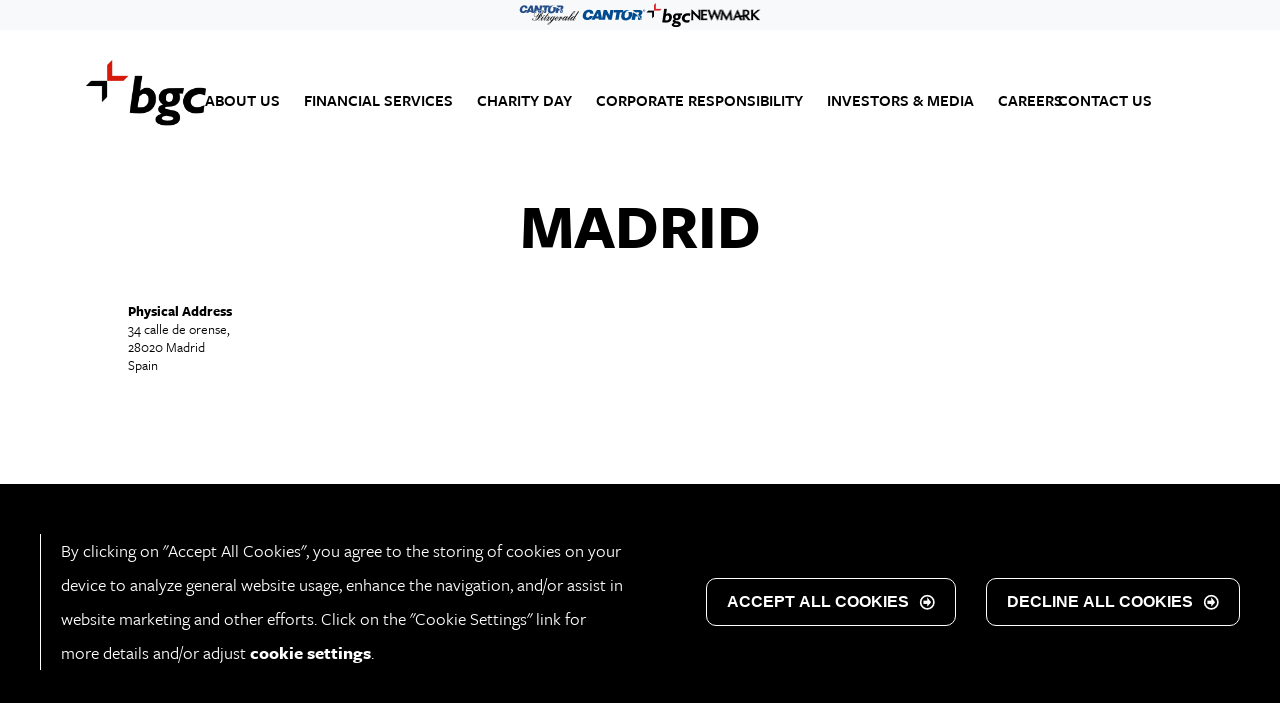

--- FILE ---
content_type: text/html; charset=UTF-8
request_url: https://www.bgcg.com/contact/madrid/
body_size: 12982
content:


<!DOCTYPE html>
<!--[if lt IE 7]>      <html class="no-js lt-ie9 lt-ie8 lt-ie7"> <![endif]-->
<!--[if IE 7]>         <html class="no-js lt-ie9 lt-ie8"> <![endif]-->
<!--[if IE 8]>         <html class="no-js lt-ie9"> <![endif]-->
<!--[if gt IE 8]><!--> <html class="no-js" lang="en"> <!--<![endif]-->
    <head>



<!-- Start social -->
		<link rel="canonical" href="https://www.bgcg.com/contact/madrid">
	<meta property="og:locale" content="en_US">
	<meta property="og:type" content="Financial Services Firm">
	<meta property="og:title" content="BGC Group">
	<meta property="og:description" content="Headquartered in London and New York, BGC Group (NASDAQ: BGC) provides a wide range of services including trade execution, broker-dealer services, clearing, processing, information and other back office services.">
	<meta property="og:url" content="https://www.bgcg.com/contact/madrid">
	<meta property="og:site_name" content="BGC Group, Inc. ">
	<meta property="og:image" content="https://www.bgcg.com/wp-content/themes/bgc/img/bgc_linkpreview_image.jpg">
	<meta property="og:image:secure_url" content="https://www.bgcg.com/wp-content/themes/bgc/img/bgc_linkpreview_image.jpg">
	<meta property="og:image:width" content="627">
	<meta property="og:image:height" content="1200">
	<meta name="twitter:card" content="summary">
	<meta name="twitter:description" content="Headquartered in London and New York, BGC Group (NASDAQ: BGC) provides a wide range of services including trade execution, broker-dealer services, clearing, processing, information and other back office services.">
	<meta name="twitter:title" content="BGC Group">
	<meta name="twitter:image" content="https://www.bgcg.com/wp-content/themes/bgc/img/bgc_linkpreview_image.jpg">
	<!-- End social -->
        <meta charset="utf-8">
        <meta http-equiv="X-UA-Compatible" content="IE=edge,chrome=1" />
        
        <meta name="description" content="Headquartered in London and New York, BGC Group (NASDAQ: BGC) provides a wide range of services including trade execution, broker-dealer services, clearing, processing, information and other back office services.">
        <meta name="viewport" content="width=device-width, initial-scale=1">
        
        <link rel="shortcut icon" href="https://www.bgcg.com/wp-content/themes/bgc/favicon.ico">
        <link rel="apple-touch-icon" href="https://www.bgcg.com/wp-content/themes/bgc/apple-touch-icon.png" />

        <link rel="stylesheet" href="https://www.bgcg.com/wp-content/themes/bgc/css/normalize.min.css">
        <link rel="stylesheet" href="https://www.bgcg.com/wp-content/themes/bgc/css/font-awesome-4.2.0/css/font-awesome.min.css">
        <link rel="stylesheet" href="https://www.bgcg.com/wp-content/themes/bgc/css/grid.css">
	<link rel="stylesheet" href="https://www.bgcg.com/wp-content/themes/bgc/css/flexible-content.css">
        <link rel="stylesheet" href="https://www.bgcg.com/wp-content/themes/bgc/css/nav.css">
        
        <script src="https://www.bgcg.com/wp-content/themes/bgc/js/vendor/modernizr.js"></script>
        <script type="text/javascript" src="//use.typekit.net/ilz8kyp.js"></script>
        <script type="text/javascript">try{Typekit.load();}catch(e){}</script>
        
        <meta name='robots' content='index, follow, max-image-preview:large, max-snippet:-1, max-video-preview:-1' />

	<!-- This site is optimized with the Yoast SEO plugin v18.0 - https://yoast.com/wordpress/plugins/seo/ -->
	<title>Madrid - BGC Group</title>
	<link rel="canonical" href="https://www.bgcg.com/contact/madrid/" />
	<script type="application/ld+json" class="yoast-schema-graph">{"@context":"https://schema.org","@graph":[{"@type":"Organization","@id":"https://www.bgcg.com/#organization","name":"BGC Group","url":"https://www.bgcg.com/","sameAs":[],"logo":{"@type":"ImageObject","@id":"https://www.bgcg.com/#logo","inLanguage":"en-US","url":"https://www.bgcg.com/wp-content/uploads/2017/12/bgc-logo.png","contentUrl":"https://www.bgcg.com/wp-content/uploads/2017/12/bgc-logo.png","width":171,"height":94,"caption":"BGC Group"},"image":{"@id":"https://www.bgcg.com/#logo"}},{"@type":"WebSite","@id":"https://www.bgcg.com/#website","url":"https://www.bgcg.com/","name":"BGC Group","description":"Built upon the foundation of cutting edge technology and exceptional talent, BGC Group is a pioneering global brokerage and financial technology company servicing the financial markets.","publisher":{"@id":"https://www.bgcg.com/#organization"},"potentialAction":[{"@type":"SearchAction","target":{"@type":"EntryPoint","urlTemplate":"https://www.bgcg.com/?s={search_term_string}"},"query-input":"required name=search_term_string"}],"inLanguage":"en-US"},{"@type":"WebPage","@id":"https://www.bgcg.com/contact/madrid/#webpage","url":"https://www.bgcg.com/contact/madrid/","name":"Madrid - BGC Group","isPartOf":{"@id":"https://www.bgcg.com/#website"},"datePublished":"2023-04-22T00:18:44+00:00","dateModified":"2024-06-18T15:50:59+00:00","breadcrumb":{"@id":"https://www.bgcg.com/contact/madrid/#breadcrumb"},"inLanguage":"en-US","potentialAction":[{"@type":"ReadAction","target":["https://www.bgcg.com/contact/madrid/"]}]},{"@type":"BreadcrumbList","@id":"https://www.bgcg.com/contact/madrid/#breadcrumb","itemListElement":[{"@type":"ListItem","position":1,"name":"Home","item":"https://www.bgcg.com/"},{"@type":"ListItem","position":2,"name":"Madrid"}]}]}</script>
	<!-- / Yoast SEO plugin. -->


<link rel='dns-prefetch' href='//www.google.com' />
<script type="text/javascript">
window._wpemojiSettings = {"baseUrl":"https:\/\/s.w.org\/images\/core\/emoji\/14.0.0\/72x72\/","ext":".png","svgUrl":"https:\/\/s.w.org\/images\/core\/emoji\/14.0.0\/svg\/","svgExt":".svg","source":{"concatemoji":"https:\/\/www.bgcg.com\/wp-includes\/js\/wp-emoji-release.min.js?ver=6.1.9"}};
/*! This file is auto-generated */
!function(e,a,t){var n,r,o,i=a.createElement("canvas"),p=i.getContext&&i.getContext("2d");function s(e,t){var a=String.fromCharCode,e=(p.clearRect(0,0,i.width,i.height),p.fillText(a.apply(this,e),0,0),i.toDataURL());return p.clearRect(0,0,i.width,i.height),p.fillText(a.apply(this,t),0,0),e===i.toDataURL()}function c(e){var t=a.createElement("script");t.src=e,t.defer=t.type="text/javascript",a.getElementsByTagName("head")[0].appendChild(t)}for(o=Array("flag","emoji"),t.supports={everything:!0,everythingExceptFlag:!0},r=0;r<o.length;r++)t.supports[o[r]]=function(e){if(p&&p.fillText)switch(p.textBaseline="top",p.font="600 32px Arial",e){case"flag":return s([127987,65039,8205,9895,65039],[127987,65039,8203,9895,65039])?!1:!s([55356,56826,55356,56819],[55356,56826,8203,55356,56819])&&!s([55356,57332,56128,56423,56128,56418,56128,56421,56128,56430,56128,56423,56128,56447],[55356,57332,8203,56128,56423,8203,56128,56418,8203,56128,56421,8203,56128,56430,8203,56128,56423,8203,56128,56447]);case"emoji":return!s([129777,127995,8205,129778,127999],[129777,127995,8203,129778,127999])}return!1}(o[r]),t.supports.everything=t.supports.everything&&t.supports[o[r]],"flag"!==o[r]&&(t.supports.everythingExceptFlag=t.supports.everythingExceptFlag&&t.supports[o[r]]);t.supports.everythingExceptFlag=t.supports.everythingExceptFlag&&!t.supports.flag,t.DOMReady=!1,t.readyCallback=function(){t.DOMReady=!0},t.supports.everything||(n=function(){t.readyCallback()},a.addEventListener?(a.addEventListener("DOMContentLoaded",n,!1),e.addEventListener("load",n,!1)):(e.attachEvent("onload",n),a.attachEvent("onreadystatechange",function(){"complete"===a.readyState&&t.readyCallback()})),(e=t.source||{}).concatemoji?c(e.concatemoji):e.wpemoji&&e.twemoji&&(c(e.twemoji),c(e.wpemoji)))}(window,document,window._wpemojiSettings);
</script>
<style type="text/css">
img.wp-smiley,
img.emoji {
	display: inline !important;
	border: none !important;
	box-shadow: none !important;
	height: 1em !important;
	width: 1em !important;
	margin: 0 0.07em !important;
	vertical-align: -0.1em !important;
	background: none !important;
	padding: 0 !important;
}
</style>
	<link rel='stylesheet' id='wp-block-library-css' href='https://www.bgcg.com/wp-includes/css/dist/block-library/style.min.css?ver=6.1.9' type='text/css' media='all' />
<link rel='stylesheet' id='classic-theme-styles-css' href='https://www.bgcg.com/wp-includes/css/classic-themes.min.css?ver=1' type='text/css' media='all' />
<style id='global-styles-inline-css' type='text/css'>
body{--wp--preset--color--black: #000000;--wp--preset--color--cyan-bluish-gray: #abb8c3;--wp--preset--color--white: #ffffff;--wp--preset--color--pale-pink: #f78da7;--wp--preset--color--vivid-red: #cf2e2e;--wp--preset--color--luminous-vivid-orange: #ff6900;--wp--preset--color--luminous-vivid-amber: #fcb900;--wp--preset--color--light-green-cyan: #7bdcb5;--wp--preset--color--vivid-green-cyan: #00d084;--wp--preset--color--pale-cyan-blue: #8ed1fc;--wp--preset--color--vivid-cyan-blue: #0693e3;--wp--preset--color--vivid-purple: #9b51e0;--wp--preset--gradient--vivid-cyan-blue-to-vivid-purple: linear-gradient(135deg,rgba(6,147,227,1) 0%,rgb(155,81,224) 100%);--wp--preset--gradient--light-green-cyan-to-vivid-green-cyan: linear-gradient(135deg,rgb(122,220,180) 0%,rgb(0,208,130) 100%);--wp--preset--gradient--luminous-vivid-amber-to-luminous-vivid-orange: linear-gradient(135deg,rgba(252,185,0,1) 0%,rgba(255,105,0,1) 100%);--wp--preset--gradient--luminous-vivid-orange-to-vivid-red: linear-gradient(135deg,rgba(255,105,0,1) 0%,rgb(207,46,46) 100%);--wp--preset--gradient--very-light-gray-to-cyan-bluish-gray: linear-gradient(135deg,rgb(238,238,238) 0%,rgb(169,184,195) 100%);--wp--preset--gradient--cool-to-warm-spectrum: linear-gradient(135deg,rgb(74,234,220) 0%,rgb(151,120,209) 20%,rgb(207,42,186) 40%,rgb(238,44,130) 60%,rgb(251,105,98) 80%,rgb(254,248,76) 100%);--wp--preset--gradient--blush-light-purple: linear-gradient(135deg,rgb(255,206,236) 0%,rgb(152,150,240) 100%);--wp--preset--gradient--blush-bordeaux: linear-gradient(135deg,rgb(254,205,165) 0%,rgb(254,45,45) 50%,rgb(107,0,62) 100%);--wp--preset--gradient--luminous-dusk: linear-gradient(135deg,rgb(255,203,112) 0%,rgb(199,81,192) 50%,rgb(65,88,208) 100%);--wp--preset--gradient--pale-ocean: linear-gradient(135deg,rgb(255,245,203) 0%,rgb(182,227,212) 50%,rgb(51,167,181) 100%);--wp--preset--gradient--electric-grass: linear-gradient(135deg,rgb(202,248,128) 0%,rgb(113,206,126) 100%);--wp--preset--gradient--midnight: linear-gradient(135deg,rgb(2,3,129) 0%,rgb(40,116,252) 100%);--wp--preset--duotone--dark-grayscale: url('#wp-duotone-dark-grayscale');--wp--preset--duotone--grayscale: url('#wp-duotone-grayscale');--wp--preset--duotone--purple-yellow: url('#wp-duotone-purple-yellow');--wp--preset--duotone--blue-red: url('#wp-duotone-blue-red');--wp--preset--duotone--midnight: url('#wp-duotone-midnight');--wp--preset--duotone--magenta-yellow: url('#wp-duotone-magenta-yellow');--wp--preset--duotone--purple-green: url('#wp-duotone-purple-green');--wp--preset--duotone--blue-orange: url('#wp-duotone-blue-orange');--wp--preset--font-size--small: 13px;--wp--preset--font-size--medium: 20px;--wp--preset--font-size--large: 36px;--wp--preset--font-size--x-large: 42px;--wp--preset--spacing--20: 0.44rem;--wp--preset--spacing--30: 0.67rem;--wp--preset--spacing--40: 1rem;--wp--preset--spacing--50: 1.5rem;--wp--preset--spacing--60: 2.25rem;--wp--preset--spacing--70: 3.38rem;--wp--preset--spacing--80: 5.06rem;}:where(.is-layout-flex){gap: 0.5em;}body .is-layout-flow > .alignleft{float: left;margin-inline-start: 0;margin-inline-end: 2em;}body .is-layout-flow > .alignright{float: right;margin-inline-start: 2em;margin-inline-end: 0;}body .is-layout-flow > .aligncenter{margin-left: auto !important;margin-right: auto !important;}body .is-layout-constrained > .alignleft{float: left;margin-inline-start: 0;margin-inline-end: 2em;}body .is-layout-constrained > .alignright{float: right;margin-inline-start: 2em;margin-inline-end: 0;}body .is-layout-constrained > .aligncenter{margin-left: auto !important;margin-right: auto !important;}body .is-layout-constrained > :where(:not(.alignleft):not(.alignright):not(.alignfull)){max-width: var(--wp--style--global--content-size);margin-left: auto !important;margin-right: auto !important;}body .is-layout-constrained > .alignwide{max-width: var(--wp--style--global--wide-size);}body .is-layout-flex{display: flex;}body .is-layout-flex{flex-wrap: wrap;align-items: center;}body .is-layout-flex > *{margin: 0;}:where(.wp-block-columns.is-layout-flex){gap: 2em;}.has-black-color{color: var(--wp--preset--color--black) !important;}.has-cyan-bluish-gray-color{color: var(--wp--preset--color--cyan-bluish-gray) !important;}.has-white-color{color: var(--wp--preset--color--white) !important;}.has-pale-pink-color{color: var(--wp--preset--color--pale-pink) !important;}.has-vivid-red-color{color: var(--wp--preset--color--vivid-red) !important;}.has-luminous-vivid-orange-color{color: var(--wp--preset--color--luminous-vivid-orange) !important;}.has-luminous-vivid-amber-color{color: var(--wp--preset--color--luminous-vivid-amber) !important;}.has-light-green-cyan-color{color: var(--wp--preset--color--light-green-cyan) !important;}.has-vivid-green-cyan-color{color: var(--wp--preset--color--vivid-green-cyan) !important;}.has-pale-cyan-blue-color{color: var(--wp--preset--color--pale-cyan-blue) !important;}.has-vivid-cyan-blue-color{color: var(--wp--preset--color--vivid-cyan-blue) !important;}.has-vivid-purple-color{color: var(--wp--preset--color--vivid-purple) !important;}.has-black-background-color{background-color: var(--wp--preset--color--black) !important;}.has-cyan-bluish-gray-background-color{background-color: var(--wp--preset--color--cyan-bluish-gray) !important;}.has-white-background-color{background-color: var(--wp--preset--color--white) !important;}.has-pale-pink-background-color{background-color: var(--wp--preset--color--pale-pink) !important;}.has-vivid-red-background-color{background-color: var(--wp--preset--color--vivid-red) !important;}.has-luminous-vivid-orange-background-color{background-color: var(--wp--preset--color--luminous-vivid-orange) !important;}.has-luminous-vivid-amber-background-color{background-color: var(--wp--preset--color--luminous-vivid-amber) !important;}.has-light-green-cyan-background-color{background-color: var(--wp--preset--color--light-green-cyan) !important;}.has-vivid-green-cyan-background-color{background-color: var(--wp--preset--color--vivid-green-cyan) !important;}.has-pale-cyan-blue-background-color{background-color: var(--wp--preset--color--pale-cyan-blue) !important;}.has-vivid-cyan-blue-background-color{background-color: var(--wp--preset--color--vivid-cyan-blue) !important;}.has-vivid-purple-background-color{background-color: var(--wp--preset--color--vivid-purple) !important;}.has-black-border-color{border-color: var(--wp--preset--color--black) !important;}.has-cyan-bluish-gray-border-color{border-color: var(--wp--preset--color--cyan-bluish-gray) !important;}.has-white-border-color{border-color: var(--wp--preset--color--white) !important;}.has-pale-pink-border-color{border-color: var(--wp--preset--color--pale-pink) !important;}.has-vivid-red-border-color{border-color: var(--wp--preset--color--vivid-red) !important;}.has-luminous-vivid-orange-border-color{border-color: var(--wp--preset--color--luminous-vivid-orange) !important;}.has-luminous-vivid-amber-border-color{border-color: var(--wp--preset--color--luminous-vivid-amber) !important;}.has-light-green-cyan-border-color{border-color: var(--wp--preset--color--light-green-cyan) !important;}.has-vivid-green-cyan-border-color{border-color: var(--wp--preset--color--vivid-green-cyan) !important;}.has-pale-cyan-blue-border-color{border-color: var(--wp--preset--color--pale-cyan-blue) !important;}.has-vivid-cyan-blue-border-color{border-color: var(--wp--preset--color--vivid-cyan-blue) !important;}.has-vivid-purple-border-color{border-color: var(--wp--preset--color--vivid-purple) !important;}.has-vivid-cyan-blue-to-vivid-purple-gradient-background{background: var(--wp--preset--gradient--vivid-cyan-blue-to-vivid-purple) !important;}.has-light-green-cyan-to-vivid-green-cyan-gradient-background{background: var(--wp--preset--gradient--light-green-cyan-to-vivid-green-cyan) !important;}.has-luminous-vivid-amber-to-luminous-vivid-orange-gradient-background{background: var(--wp--preset--gradient--luminous-vivid-amber-to-luminous-vivid-orange) !important;}.has-luminous-vivid-orange-to-vivid-red-gradient-background{background: var(--wp--preset--gradient--luminous-vivid-orange-to-vivid-red) !important;}.has-very-light-gray-to-cyan-bluish-gray-gradient-background{background: var(--wp--preset--gradient--very-light-gray-to-cyan-bluish-gray) !important;}.has-cool-to-warm-spectrum-gradient-background{background: var(--wp--preset--gradient--cool-to-warm-spectrum) !important;}.has-blush-light-purple-gradient-background{background: var(--wp--preset--gradient--blush-light-purple) !important;}.has-blush-bordeaux-gradient-background{background: var(--wp--preset--gradient--blush-bordeaux) !important;}.has-luminous-dusk-gradient-background{background: var(--wp--preset--gradient--luminous-dusk) !important;}.has-pale-ocean-gradient-background{background: var(--wp--preset--gradient--pale-ocean) !important;}.has-electric-grass-gradient-background{background: var(--wp--preset--gradient--electric-grass) !important;}.has-midnight-gradient-background{background: var(--wp--preset--gradient--midnight) !important;}.has-small-font-size{font-size: var(--wp--preset--font-size--small) !important;}.has-medium-font-size{font-size: var(--wp--preset--font-size--medium) !important;}.has-large-font-size{font-size: var(--wp--preset--font-size--large) !important;}.has-x-large-font-size{font-size: var(--wp--preset--font-size--x-large) !important;}
.wp-block-navigation a:where(:not(.wp-element-button)){color: inherit;}
:where(.wp-block-columns.is-layout-flex){gap: 2em;}
.wp-block-pullquote{font-size: 1.5em;line-height: 1.6;}
</style>
<link rel='stylesheet' id='cantor-super-nav-css' href='https://www.bgcg.com/wp-content/plugins/cantor-super-nav/cantor-super-nav.css?ver=1751925784' type='text/css' media='all' />
<link rel='stylesheet' id='bgc-css' href='https://www.bgcg.com/wp-content/themes/bgc/style.css?ver=1751925778' type='text/css' media='all' />
<link rel='stylesheet' id='lucera-cookie-manager-plugin-css' href='https://www.bgcg.com/wp-content/plugins/lucera-cookie-manager/dist/main.min.css?ver=1751925780' type='text/css' media='all' />
<script type='text/javascript' src='https://www.bgcg.com/wp-includes/js/jquery/jquery.min.js?ver=3.6.1' id='jquery-core-js'></script>
<script type='text/javascript' src='https://www.bgcg.com/wp-includes/js/jquery/jquery-migrate.min.js?ver=3.3.2' id='jquery-migrate-js'></script>
<script type='text/javascript' id='cantor-super-nav-js-extra'>
/* <![CDATA[ */
var cantorSuperNav = {"menuItems":[{"ID":34286,"post_author":"40","post_date":"2024-10-10 09:19:07","post_date_gmt":"2024-10-09 18:30:01","post_content":"","post_title":"Cantor Fitzgerald","post_excerpt":"","post_status":"publish","comment_status":"closed","ping_status":"closed","post_password":"","post_name":"cantor-fitzgerald-2","to_ping":"","pinged":"","post_modified":"2024-10-10 09:19:07","post_modified_gmt":"2024-10-10 13:19:07","post_content_filtered":"","post_parent":0,"guid":"https:\/\/www.bgcg.com\/?p=34286","menu_order":1,"post_type":"nav_menu_item","post_mime_type":"","comment_count":"0","filter":"raw","db_id":34286,"menu_item_parent":"0","object_id":"34286","object":"custom","type":"custom","type_label":"Custom Link","title":"Cantor Fitzgerald","url":"https:\/\/www.cantorfitzgerald.com","target":"_blank","attr_title":"","description":"","classes":[""],"xfn":"","image_src":"http:\/\/www.bgcg.com\/wp-content\/uploads\/2024\/10\/cantor-fitzgerald-super-nav.png"},{"ID":34287,"post_author":"40","post_date":"2024-10-10 09:19:07","post_date_gmt":"2024-10-09 18:30:01","post_content":"","post_title":"Cantor","post_excerpt":"","post_status":"publish","comment_status":"closed","ping_status":"closed","post_password":"","post_name":"cantor","to_ping":"","pinged":"","post_modified":"2024-10-10 09:19:07","post_modified_gmt":"2024-10-10 13:19:07","post_content_filtered":"","post_parent":0,"guid":"https:\/\/www.bgcg.com\/?p=34287","menu_order":2,"post_type":"nav_menu_item","post_mime_type":"","comment_count":"0","filter":"raw","db_id":34287,"menu_item_parent":"0","object_id":"34287","object":"custom","type":"custom","type_label":"Custom Link","title":"Cantor","url":"https:\/\/www.cantor.com","target":"_blank","attr_title":"","description":"","classes":[""],"xfn":"","image_src":"http:\/\/www.bgcg.com\/wp-content\/uploads\/2024\/10\/cantor-super-nav.png"},{"ID":34288,"post_author":"40","post_date":"2024-10-10 09:19:07","post_date_gmt":"2024-10-09 18:30:01","post_content":"","post_title":"BGC Group","post_excerpt":"","post_status":"publish","comment_status":"closed","ping_status":"closed","post_password":"","post_name":"bgc-group","to_ping":"","pinged":"","post_modified":"2024-10-10 09:19:07","post_modified_gmt":"2024-10-10 13:19:07","post_content_filtered":"","post_parent":0,"guid":"https:\/\/www.bgcg.com\/?p=34288","menu_order":3,"post_type":"nav_menu_item","post_mime_type":"","comment_count":"0","filter":"raw","db_id":34288,"menu_item_parent":"0","object_id":"34288","object":"custom","type":"custom","type_label":"Custom Link","title":"BGC Group","url":"#","target":"","attr_title":"","description":"","classes":[""],"xfn":"","image_src":"http:\/\/www.bgcg.com\/wp-content\/uploads\/2024\/10\/bgc-super-nav.png"},{"ID":34289,"post_author":"40","post_date":"2024-10-10 09:19:07","post_date_gmt":"2024-10-09 18:30:01","post_content":"","post_title":"Newmark","post_excerpt":"","post_status":"publish","comment_status":"closed","ping_status":"closed","post_password":"","post_name":"newmark","to_ping":"","pinged":"","post_modified":"2024-10-10 09:19:07","post_modified_gmt":"2024-10-10 13:19:07","post_content_filtered":"","post_parent":0,"guid":"https:\/\/www.bgcg.com\/?p=34289","menu_order":4,"post_type":"nav_menu_item","post_mime_type":"","comment_count":"0","filter":"raw","db_id":34289,"menu_item_parent":"0","object_id":"34289","object":"custom","type":"custom","type_label":"Custom Link","title":"Newmark","url":"https:\/\/www.nmrk.com","target":"_blank","attr_title":"","description":"","classes":[""],"xfn":"","image_src":"http:\/\/www.bgcg.com\/wp-content\/uploads\/2024\/10\/newmark-super-nav.png"}]};
/* ]]> */
</script>
<script type='text/javascript' src='https://www.bgcg.com/wp-content/plugins/cantor-super-nav/cantor-super-nav.js?ver=1751925784' id='cantor-super-nav-js'></script>
<script type='text/javascript' src='https://www.bgcg.com/wp-content/themes/bgc/js/site.js?ver=6.1.9' id='site-js'></script>
<link rel="https://api.w.org/" href="https://www.bgcg.com/wp-json/" /><link rel="EditURI" type="application/rsd+xml" title="RSD" href="https://www.bgcg.com/xmlrpc.php?rsd" />
<link rel="wlwmanifest" type="application/wlwmanifest+xml" href="https://www.bgcg.com/wp-includes/wlwmanifest.xml" />
<link rel='shortlink' href='https://www.bgcg.com/?p=32698' />
<link rel="alternate" type="application/json+oembed" href="https://www.bgcg.com/wp-json/oembed/1.0/embed?url=https%3A%2F%2Fwww.bgcg.com%2Fcontact%2Fmadrid%2F" />
<link rel="alternate" type="text/xml+oembed" href="https://www.bgcg.com/wp-json/oembed/1.0/embed?url=https%3A%2F%2Fwww.bgcg.com%2Fcontact%2Fmadrid%2F&#038;format=xml" />
        <meta name="title" content="BGC Group" />
        
        <!--[if lte IE 9]><script src="https://www.bgcg.com/wp-content/themes/bgc/js/vendor/respond.js"></script><![endif]-->
        
    </head>
    <body class="bgc_offices-template-default single single-bgc_offices postid-32698">
        <!--[if lt IE 7]>
            <p class="browsehappy">You are using an <strong>outdated</strong> browser. Please <a href="http://browsehappy.com/">upgrade your browser</a> to improve your experience.</p>
        <![endif]-->
    <nav class="sitenav sitenav--mobile" data-state="closed">
        <a href="" class="sitenav__toggle" aria-label="Sitenav Toggle"><span></span></a>
        <div class="sitenav__list">
            <!-- OSJ 20200302 DEV COPY -->
            <ul class="menu-bgc-mobile-menu-container">
                    <li id="menu-item-10607" class="menu-item menu-item-type-post_type menu-item-object-page menu-item-has-children menu-item-title-bgc menu-item-10607"><a href="https://www.bgcg.com/bgc/">BGC</a>
<ul class="sub-menu">
<li id="menu-item-10606" class="menu-item menu-item-type-post_type menu-item-object-page menu-item-title-management menu-item-10606"><a href="https://www.bgcg.com/bgc/management/">Management</a></li>
<li id="menu-item-10608" class="menu-item menu-item-type-post_type menu-item-object-page menu-item-title-board-of-directors menu-item-10608"><a href="https://www.bgcg.com/bgc/board-of-directors/">Board of directors</a></li>
<li id="menu-item-10604" class="menu-item menu-item-type-post_type menu-item-object-page menu-item-title-global-businesses menu-item-10604"><a href="https://www.bgcg.com/bgc/global-businesses/">Global Businesses</a></li>
<li id="menu-item-10605" class="menu-item menu-item-type-post_type menu-item-object-page menu-item-title-history menu-item-10605"><a href="https://www.bgcg.com/bgc/history/">History</a></li>
</ul>
</li>
<li id="menu-item-10609" class="menu-item menu-item-type-post_type menu-item-object-page menu-item-has-children menu-item-title-financial-services menu-item-10609"><a href="https://www.bgcg.com/financial-services/">Financial Services</a>
<ul class="sub-menu">
<li id="menu-item-10619" class="menu-item menu-item-type-post_type menu-item-object-page menu-item-has-children menu-item-title-asset-classes menu-item-10619"><a href="https://www.bgcg.com/financial-services/asset-classes/">Asset Classes</a>
<ul class="sub-menu">
<li id="menu-item-10614" class="menu-item menu-item-type-post_type menu-item-object-page menu-item-title-rates menu-item-10614"><a href="https://www.bgcg.com/financial-services/asset-classes/rates/">Rates</a></li>
<li id="menu-item-10615" class="menu-item menu-item-type-post_type menu-item-object-page menu-item-title-credit menu-item-10615"><a href="https://www.bgcg.com/financial-services/asset-classes/credit/">Credit</a></li>
<li id="menu-item-10616" class="menu-item menu-item-type-post_type menu-item-object-page menu-item-title-foreign-exchange menu-item-10616"><a href="https://www.bgcg.com/financial-services/asset-classes/foreign-exchange/">Foreign Exchange</a></li>
<li id="menu-item-10617" class="menu-item menu-item-type-post_type menu-item-object-page menu-item-title-equities-and-other-asset-classes menu-item-10617"><a href="https://www.bgcg.com/financial-services/asset-classes/other/">Equities and Other Asset Classes</a></li>
<li id="menu-item-10618" class="menu-item menu-item-type-post_type menu-item-object-page menu-item-title-energy-commodities menu-item-10618"><a href="https://www.bgcg.com/financial-services/asset-classes/energy/">Energy &#038; Commodities</a></li>
</ul>
</li>
<li id="menu-item-10610" class="menu-item menu-item-type-post_type menu-item-object-page menu-item-has-children menu-item-title-execution-services menu-item-10610"><a href="https://www.bgcg.com/financial-services/execution-services/">Execution Services</a>
<ul class="sub-menu">
<li id="menu-item-10611" class="menu-item menu-item-type-post_type menu-item-object-page menu-item-title-collex menu-item-10611"><a href="https://www.bgcg.com/financial-services/execution-services/collex/">Collex</a></li>
</ul>
</li>
<li id="menu-item-10612" class="menu-item menu-item-type-post_type menu-item-object-page menu-item-title-sef menu-item-10612"><a href="https://www.bgcg.com/financial-services/sef/">SEF</a></li>
<li id="menu-item-10613" class="menu-item menu-item-type-post_type menu-item-object-page menu-item-title-mifid-ii menu-item-10613"><a href="https://www.bgcg.com/financial-services/mifid-ii/">MiFID II</a></li>
</ul>
</li>
<li id="menu-item-10629" class="menu-item menu-item-type-post_type menu-item-object-page menu-item-title-charity-day menu-item-10629"><a href="https://www.bgcg.com/charity-day/">Charity Day</a></li>
<li id="menu-item-10646" class="menu-item menu-item-type-post_type menu-item-object-page menu-item-title-corporate-responsibility menu-item-10646"><a href="https://www.bgcg.com/corporate-responsibility/">Corporate Responsibility</a></li>
<li id="menu-item-10626" class="menu-item menu-item-type-post_type menu-item-object-page menu-item-has-children menu-item-title-investors-media menu-item-10626"><a href="https://www.bgcg.com/investors-media/">Investors &#038; Media</a>
<ul class="sub-menu">
<li id="menu-item-10630" class="menu-item menu-item-type-custom menu-item-object-custom menu-item-title-bgc-investors menu-item-10630"><a href="http://ir.bgcpartners.com/">BGC Investors</a></li>
<li id="menu-item-10631" class="menu-item menu-item-type-taxonomy menu-item-object-category menu-item-title-bgc-news menu-item-10631"><a href="https://www.bgcg.com/category/news/">BGC News</a></li>
<li id="menu-item-10641" class="menu-item menu-item-type-taxonomy menu-item-object-category menu-item-title-press-releases menu-item-10641"><a href="https://www.bgcg.com/category/bgc-releases/">Press Releases</a></li>
<li id="menu-item-10640" class="menu-item menu-item-type-taxonomy menu-item-object-category menu-item-title-media-coverage menu-item-10640"><a href="https://www.bgcg.com/category/bgc-coverage/">Media Coverage</a></li>
</ul>
</li>
<li id="menu-item-10627" class="menu-item menu-item-type-post_type menu-item-object-page menu-item-title-careers menu-item-10627"><a href="https://www.bgcg.com/careers/">Careers</a></li>
<li id="menu-item-10628" class="menu-item menu-item-type-post_type menu-item-object-page menu-item-title-contact-us menu-item-10628 active"><a href="https://www.bgcg.com/contact/">Contact Us</a></li>
            </ul>
            <ul class="sitenav__list" style="display:none">
                <div class="menu-bgc-mobile-menu-container"><li id="menu-item-42" class="menu-item menu-item-type-post_type menu-item-object-page menu-item-has-children menu-item-title-bgc menu-item-42"><a href="https://www.bgcg.com/bgc/">BGC</a>
<ul class="sub-menu">
<li id="menu-item-45" class="menu-item menu-item-type-post_type menu-item-object-page menu-item-title-management menu-item-45"><a href="https://www.bgcg.com/bgc/management/">Management</a></li>
<li id="menu-item-44" class="menu-item menu-item-type-post_type menu-item-object-page menu-item-title-global-businesses menu-item-44"><a href="https://www.bgcg.com/bgc/global-businesses/">Global Businesses</a></li>
<li id="menu-item-46" class="menu-item menu-item-type-post_type menu-item-object-page menu-item-title-history menu-item-46"><a href="https://www.bgcg.com/bgc/history/">History</a></li>
</ul>
</li>
<li id="menu-item-41" class="menu-item menu-item-type-post_type menu-item-object-page menu-item-has-children menu-item-title-financial-services menu-item-41"><a href="https://www.bgcg.com/financial-services/">Financial Services</a>
<ul class="sub-menu">
<li id="menu-item-1163" class="menu-item menu-item-type-post_type menu-item-object-page menu-item-has-children menu-item-title-asset-classes menu-item-1163"><a href="https://www.bgcg.com/financial-services/asset-classes/">Asset Classes</a>
<ul class="sub-menu">
<li id="menu-item-1165" class="menu-item menu-item-type-post_type menu-item-object-page menu-item-title-rates menu-item-1165"><a href="https://www.bgcg.com/financial-services/asset-classes/rates/">Rates</a></li>
<li id="menu-item-1166" class="menu-item menu-item-type-post_type menu-item-object-page menu-item-title-credit menu-item-1166"><a href="https://www.bgcg.com/financial-services/asset-classes/credit/">Credit</a></li>
<li id="menu-item-1167" class="menu-item menu-item-type-post_type menu-item-object-page menu-item-title-foreign-exchange menu-item-1167"><a href="https://www.bgcg.com/financial-services/asset-classes/foreign-exchange/">Foreign Exchange</a></li>
<li id="menu-item-1169" class="menu-item menu-item-type-post_type menu-item-object-page menu-item-title-equities-and-other-asset-classes menu-item-1169"><a href="https://www.bgcg.com/financial-services/asset-classes/other/">Equities and Other Asset Classes</a></li>
<li id="menu-item-5664" class="menu-item menu-item-type-post_type menu-item-object-page menu-item-title-energy-commodities menu-item-5664"><a href="https://www.bgcg.com/financial-services/asset-classes/energy/">Energy &#038; Commodities</a></li>
</ul>
</li>
<li id="menu-item-1170" class="menu-item menu-item-type-post_type menu-item-object-page menu-item-has-children menu-item-title-execution-services menu-item-1170"><a href="https://www.bgcg.com/financial-services/execution-services/">Execution Services</a>
<ul class="sub-menu">
<li id="menu-item-7184" class="menu-item menu-item-type-post_type menu-item-object-page menu-item-title-collex menu-item-7184"><a href="https://www.bgcg.com/financial-services/execution-services/collex/">Collex</a></li>
<li id="menu-item-31993" class="menu-item menu-item-type-post_type menu-item-object-page menu-item-title-bgcpro menu-item-31993"><a href="https://www.bgcg.com/financial-services/execution-services/bgcpro/">BGCPRO</a></li>
<li id="menu-item-32550" class="menu-item menu-item-type-post_type menu-item-object-page menu-item-title-gbx menu-item-32550"><a href="https://www.bgcg.com/financial-services/execution-services/gbx/">GBX</a></li>
</ul>
</li>
<li id="menu-item-1164" class="menu-item menu-item-type-post_type menu-item-object-page menu-item-title-sef menu-item-1164"><a href="https://www.bgcg.com/financial-services/sef/">SEF</a></li>
<li id="menu-item-7684" class="menu-item menu-item-type-post_type menu-item-object-page menu-item-title-mifid-ii menu-item-7684"><a href="https://www.bgcg.com/financial-services/mifid-ii/">MiFID II</a></li>
</ul>
</li>
<li id="menu-item-39" class="menu-item menu-item-type-post_type menu-item-object-page menu-item-title-charity-day menu-item-39"><a href="https://www.bgcg.com/charity-day/">Charity Day</a></li>
<li id="menu-item-10592" class="menu-item menu-item-type-post_type menu-item-object-page menu-item-title-corporate-responsibility menu-item-10592"><a href="https://www.bgcg.com/corporate-responsibility/">Corporate Responsibility</a></li>
<li id="menu-item-379" class="menu-item menu-item-type-post_type menu-item-object-page menu-item-title-investors-media menu-item-379"><a href="https://www.bgcg.com/investors-media/">Investors &#038; Media</a></li>
<li id="menu-item-38" class="menu-item menu-item-type-post_type menu-item-object-page menu-item-title-careers menu-item-38"><a href="https://www.bgcg.com/careers/">Careers</a></li>
<li id="menu-item-37" class="menu-item menu-item-type-post_type menu-item-object-page menu-item-title-contact-us menu-item-37 active"><a href="https://www.bgcg.com/contact/">Contact Us</a></li>
</div>            </ul>
        </div>
    </nav>
    
    
    <header class="siteheader  not-home">
        <div class="logo"><a href="/">
            <img class="logo__img logo__img--white" src="https://www.bgcg.com/wp-content/themes/bgc/img/bgc_logo_white.png" alt="BGC Group">
            <img class="logo__img logo__img--black" src="https://www.bgcg.com/wp-content/themes/bgc/img/bgc_logo_black.png" alt="BGC Group">
        </a></div>

        <nav class="sitenav sitenav--desktop">
            <ul class="sitenav__list">
                 <li class="sitenav__item"><a href="https://www.bgcg.com/bgc/">About Us</a></li><li class="sitenav__item"><a href="https://www.bgcg.com/financial-services/">Financial Services</a></li><li class="sitenav__item"><a href="https://www.bgcg.com/charity-day/">Charity Day</a></li><li class="sitenav__item"><a href="https://www.bgcg.com/corporate-responsibility/">Corporate Responsibility</a></li><li class="sitenav__item"><a href="https://www.bgcg.com/investors-media/">Investors & Media</a></li><li class="sitenav__item"><a href="https://www.bgcg.com/careers/">Careers</a></li><li class="sitenav__item last"><a href="https://www.bgcg.com/contact/">Contact Us</a></li>                </ul>
        </nav> <!-- cd-main-nav -->
    </header>
    <main class="sitecontent  not-home">


<section class="section page locationpage">
	<div class="section__container">
		<div class="section__wrapper header">
			<header class="section__header">
				<h1 class="section__title">
				Madrid				</h1>
				                
                                
                                
                                
			</header>
		</div><!-- section__wrapper -->
    </div><!-- section__container -->
    
    
    
        
    
    
    
    
    
    
    <div class="section__container">        
		<div class="section__wrapper content">
        
        <div class="section__subnav">
                <div class="contactmethod">
            <span class="contactmethod__name contactmethod__name--day">Physical Address</span>
            <p>34 calle de orense,<br />
28020 Madrid<br />
Spain</p>
        </div>
            
        
        
    
    </div> <!-- /section__subnav -->
			
			
			
		</div><!-- section__wrapper -->
	</div> <!-- section__container -->
</section>


<!-- <div class="map">
    <div class="map__canvas"></div>
    <div class="map__data">
                                            
                                
                
        <div class="pagenavitem pagenavlist__item gd-u gd-u-1 pad gd-u-gt550-1-2 gd-u-gt700-1-3 gd-u-gt1000-1-4" 
                        data-marker="Aix-en-Provence" 
            data-marker-lat="43.479764442298084" 
            data-marker-lng="43.479764442298084" 
            data-marker-status=""
            data-marker-link="https://www.bgcg.com/contact/aix-en-provence/" 
             
            >
        </div>
        
        
                                            
                                
                
        <div class="pagenavitem pagenavlist__item gd-u gd-u-1 pad gd-u-gt550-1-2 gd-u-gt700-1-3 gd-u-gt1000-1-4" 
                        data-marker="Bay Shore" 
            data-marker-lat="40.719892712064585" 
            data-marker-lng="-73.24957017422531" 
            data-marker-status=""
            data-marker-link="https://www.bgcg.com/contact/bay-shore/" 
             
            >
        </div>
        
        
                                            
                                
                
        <div class="pagenavitem pagenavlist__item gd-u gd-u-1 pad gd-u-gt550-1-2 gd-u-gt700-1-3 gd-u-gt1000-1-4" 
                        data-marker="Boulder" 
            data-marker-lat="39.999785422779624" 
            data-marker-lng="-105.2343847174117" 
            data-marker-status=""
            data-marker-link="https://www.bgcg.com/contact/boulder/" 
             
            >
        </div>
        
        
                                            
                                
                
        <div class="pagenavitem pagenavlist__item gd-u gd-u-1 pad gd-u-gt550-1-2 gd-u-gt700-1-3 gd-u-gt1000-1-4" 
                        data-marker="Brisbane" 
            data-marker-lat="-27.465806385511232" 
            data-marker-lng="153.03063562558273" 
            data-marker-status=""
            data-marker-link="https://www.bgcg.com/contact/brisbane/" 
             
            >
        </div>
        
        
                                            
                                
                
        <div class="pagenavitem pagenavlist__item gd-u gd-u-1 pad gd-u-gt550-1-2 gd-u-gt700-1-3 gd-u-gt1000-1-4" 
                        data-marker="Copenhagen" 
            data-marker-lat="55.68175964347675" 
            data-marker-lng="12.591786325516056" 
            data-marker-status=""
            data-marker-link="https://www.bgcg.com/contact/copenhagen/" 
             
            >
        </div>
        
        
                                            
                                
                
        <div class="pagenavitem pagenavlist__item gd-u gd-u-1 pad gd-u-gt550-1-2 gd-u-gt700-1-3 gd-u-gt1000-1-4" 
                        data-marker="Dublin" 
            data-marker-lat="53.341922677051016" 
            data-marker-lng="-6.249483241527293" 
            data-marker-status=""
            data-marker-link="https://www.bgcg.com/contact/dublin/" 
             
            >
        </div>
        
        
                                            
                                
                
        <div class="pagenavitem pagenavlist__item gd-u gd-u-1 pad gd-u-gt550-1-2 gd-u-gt700-1-3 gd-u-gt1000-1-4" 
                        data-marker="Dubai" 
            data-marker-lat="25.212373" 
            data-marker-lng="55.281243" 
            data-marker-status=""
            data-marker-link="https://www.bgcg.com/contact/dubai/" 
             
            >
        </div>
        
        
                                            
                                
                
        <div class="pagenavitem pagenavlist__item gd-u gd-u-1 pad gd-u-gt550-1-2 gd-u-gt700-1-3 gd-u-gt1000-1-4" 
                        data-marker="Frankfurt" 
            data-marker-lat="50.116381607122065" 
            data-marker-lng="8.67027679732693" 
            data-marker-status=""
            data-marker-link="https://www.bgcg.com/contact/frankfurt/" 
             
            >
        </div>
        
        
                                            
                                
                
        <div class="pagenavitem pagenavlist__item gd-u gd-u-1 pad gd-u-gt550-1-2 gd-u-gt700-1-3 gd-u-gt1000-1-4" 
                        data-marker="Geneva" 
            data-marker-lat="46.20124945999144" 
            data-marker-lng="6.153453281816071" 
            data-marker-status=""
            data-marker-link="https://www.bgcg.com/contact/geneva/" 
             
            >
        </div>
        
        
                                            
                                
                
        <div class="pagenavitem pagenavlist__item gd-u gd-u-1 pad gd-u-gt550-1-2 gd-u-gt700-1-3 gd-u-gt1000-1-4" 
                        data-marker="Hong Kong" 
            data-marker-lat="22.285251" 
            data-marker-lng="114.159319" 
            data-marker-status=""
            data-marker-link="https://www.bgcg.com/contact/hong-kong/" 
             
            >
        </div>
        
        
                                            
                                
                
        <div class="pagenavitem pagenavlist__item gd-u gd-u-1 pad gd-u-gt550-1-2 gd-u-gt700-1-3 gd-u-gt1000-1-4" 
                        data-marker="Jericho" 
            data-marker-lat="40.78608758876129" 
            data-marker-lng="-73.54642679007742" 
            data-marker-status=""
            data-marker-link="https://www.bgcg.com/contact/jericho/" 
             
            >
        </div>
        
        
                                            
                                
                
        <div class="pagenavitem pagenavlist__item gd-u gd-u-1 pad gd-u-gt550-1-2 gd-u-gt700-1-3 gd-u-gt1000-1-4" 
                        data-marker="London" 
            data-marker-lat="51.504677" 
            data-marker-lng="-0.014540" 
            data-marker-status=""
            data-marker-link="https://www.bgcg.com/contact/270/" 
             
            >
        </div>
        
        
                                            
                                
                
        <div class="pagenavitem pagenavlist__item gd-u gd-u-1 pad gd-u-gt550-1-2 gd-u-gt700-1-3 gd-u-gt1000-1-4" 
                        data-marker="Madrid" 
            data-marker-lat="40.46774265326973" 
            data-marker-lng="-3.6720109742347535" 
            data-marker-status="current"
            data-marker-link="https://www.bgcg.com/contact/madrid/" 
             
            >
        </div>
        
        
                                            
                                
                
        <div class="pagenavitem pagenavlist__item gd-u gd-u-1 pad gd-u-gt550-1-2 gd-u-gt700-1-3 gd-u-gt1000-1-4" 
                        data-marker="Manama" 
            data-marker-lat="26.2377009" 
            data-marker-lng="50.5712337" 
            data-marker-status=""
            data-marker-link="https://www.bgcg.com/contact/bahrain/" 
             
            >
        </div>
        
        
                                            
                                
                
        <div class="pagenavitem pagenavlist__item gd-u gd-u-1 pad gd-u-gt550-1-2 gd-u-gt700-1-3 gd-u-gt1000-1-4" 
                        data-marker="Melbourne" 
            data-marker-lat="-37.814884739506915" 
            data-marker-lng="144.9716515962146" 
            data-marker-status=""
            data-marker-link="https://www.bgcg.com/contact/melbourne/" 
             
            >
        </div>
        
        
                                            
                                
                
        <div class="pagenavitem pagenavlist__item gd-u gd-u-1 pad gd-u-gt550-1-2 gd-u-gt700-1-3 gd-u-gt1000-1-4" 
                        data-marker="Memphis" 
            data-marker-lat="35.05808263127971" 
            data-marker-lng="-89.78624004734509" 
            data-marker-status=""
            data-marker-link="https://www.bgcg.com/contact/memphis/" 
             
            >
        </div>
        
        
                                            
                                
                
        <div class="pagenavitem pagenavlist__item gd-u gd-u-1 pad gd-u-gt550-1-2 gd-u-gt700-1-3 gd-u-gt1000-1-4" 
                        data-marker="Miami" 
            data-marker-lat="25.762637238530782" 
            data-marker-lng="-80.19060071885677" 
            data-marker-status=""
            data-marker-link="https://www.bgcg.com/contact/miami/" 
             
            >
        </div>
        
        
                                            
                                
                
        <div class="pagenavitem pagenavlist__item gd-u gd-u-1 pad gd-u-gt550-1-2 gd-u-gt700-1-3 gd-u-gt1000-1-4" 
                        data-marker="Milan" 
            data-marker-lat="45.46844675105149" 
            data-marker-lng="9.187229083631895" 
            data-marker-status=""
            data-marker-link="https://www.bgcg.com/contact/milan/" 
             
            >
        </div>
        
        
                                            
                                
                
        <div class="pagenavitem pagenavlist__item gd-u gd-u-1 pad gd-u-gt550-1-2 gd-u-gt700-1-3 gd-u-gt1000-1-4" 
                        data-marker="Monaco" 
            data-marker-lat="43.7407954570042" 
            data-marker-lng="7.424987197056128" 
            data-marker-status=""
            data-marker-link="https://www.bgcg.com/contact/monaco/" 
             
            >
        </div>
        
        
                                            
                                
                
        <div class="pagenavitem pagenavlist__item gd-u gd-u-1 pad gd-u-gt550-1-2 gd-u-gt700-1-3 gd-u-gt1000-1-4" 
                        data-marker="Moscow" 
            data-marker-lat="55.747345" 
            data-marker-lng="37.582400" 
            data-marker-status=""
            data-marker-link="https://www.bgcg.com/contact/moscow/" 
             
            >
        </div>
        
        
                                            
                                
                
        <div class="pagenavitem pagenavlist__item gd-u gd-u-1 pad gd-u-gt550-1-2 gd-u-gt700-1-3 gd-u-gt1000-1-4" 
                        data-marker="New York" 
            data-marker-lat="40.762531" 
            data-marker-lng="-73.969574" 
            data-marker-status=""
            data-marker-link="https://www.bgcg.com/contact/new-york/" 
             
            >
        </div>
        
        
                                            
                                
                
        <div class="pagenavitem pagenavlist__item gd-u gd-u-1 pad gd-u-gt550-1-2 gd-u-gt700-1-3 gd-u-gt1000-1-4" 
                        data-marker="Nyon" 
            data-marker-lat="46.3987854" 
            data-marker-lng="6.21685100000002" 
            data-marker-status=""
            data-marker-link="https://www.bgcg.com/contact/nyon-nr-geneva/" 
             
            >
        </div>
        
        
                                            
                                
                
        <div class="pagenavitem pagenavlist__item gd-u gd-u-1 pad gd-u-gt550-1-2 gd-u-gt700-1-3 gd-u-gt1000-1-4" 
                        data-marker="Paris" 
            data-marker-lat="48.86855661767466" 
            data-marker-lng="2.3392746684361945" 
            data-marker-status=""
            data-marker-link="https://www.bgcg.com/contact/paris/" 
             
            >
        </div>
        
        
                                            
                                
                
        <div class="pagenavitem pagenavlist__item gd-u gd-u-1 pad gd-u-gt550-1-2 gd-u-gt700-1-3 gd-u-gt1000-1-4" 
                        data-marker="Palm Beach Gardens" 
            data-marker-lat="26.8233946" 
            data-marker-lng="-80.13865469999996" 
            data-marker-status=""
            data-marker-link="https://www.bgcg.com/contact/palm-beach-gardens/" 
             
            >
        </div>
        
        
                                            
                                
                
        <div class="pagenavitem pagenavlist__item gd-u gd-u-1 pad gd-u-gt550-1-2 gd-u-gt700-1-3 gd-u-gt1000-1-4" 
                        data-marker="Seoul" 
            data-marker-lat="37.74010103680842" 
            data-marker-lng="127.05191144100814" 
            data-marker-status=""
            data-marker-link="https://www.bgcg.com/contact/seoul/" 
             
            >
        </div>
        
        
                                            
                                
                
        <div class="pagenavitem pagenavlist__item gd-u gd-u-1 pad gd-u-gt550-1-2 gd-u-gt700-1-3 gd-u-gt1000-1-4" 
                        data-marker="Shrewsbury" 
            data-marker-lat="40.31720596261897" 
            data-marker-lng="-74.05987658958111" 
            data-marker-status=""
            data-marker-link="https://www.bgcg.com/contact/shrewsbury/" 
             
            >
        </div>
        
        
                                            
                                
                
        <div class="pagenavitem pagenavlist__item gd-u gd-u-1 pad gd-u-gt550-1-2 gd-u-gt700-1-3 gd-u-gt1000-1-4" 
                        data-marker="Singapore" 
            data-marker-lat="1.292778" 
            data-marker-lng="103.860278" 
            data-marker-status=""
            data-marker-link="https://www.bgcg.com/contact/singapore/" 
             
            >
        </div>
        
        
                                            
                                
                
        <div class="pagenavitem pagenavlist__item gd-u gd-u-1 pad gd-u-gt550-1-2 gd-u-gt700-1-3 gd-u-gt1000-1-4" 
                        data-marker="Sydney" 
            data-marker-lat="-33.8683498" 
            data-marker-lng="151.20686439999997" 
            data-marker-status=""
            data-marker-link="https://www.bgcg.com/contact/sydney/" 
             
            >
        </div>
        
        
                                            
                                
                
        <div class="pagenavitem pagenavlist__item gd-u gd-u-1 pad gd-u-gt550-1-2 gd-u-gt700-1-3 gd-u-gt1000-1-4" 
                        data-marker="Tel Aviv" 
            data-marker-lat="32.06183832270402" 
            data-marker-lng="34.77063658130915" 
            data-marker-status=""
            data-marker-link="https://www.bgcg.com/contact/tel-aviv/" 
             
            >
        </div>
        
        
                                            
                                
                
        <div class="pagenavitem pagenavlist__item gd-u gd-u-1 pad gd-u-gt550-1-2 gd-u-gt700-1-3 gd-u-gt1000-1-4" 
                        data-marker="Tokyo" 
            data-marker-lat="35.6732241" 
            data-marker-lng="139.73646669999994" 
            data-marker-status=""
            data-marker-link="https://www.bgcg.com/contact/tokyo/" 
             
            >
        </div>
        
        
                                            
                                
                
        <div class="pagenavitem pagenavlist__item gd-u gd-u-1 pad gd-u-gt550-1-2 gd-u-gt700-1-3 gd-u-gt1000-1-4" 
                        data-marker="Toronto" 
            data-marker-lat="43.64937630782498" 
            data-marker-lng="-79.3852468029475" 
            data-marker-status=""
            data-marker-link="https://www.bgcg.com/contact/toronto/" 
             
            >
        </div>
        
        
                                            
                                
                
        <div class="pagenavitem pagenavlist__item gd-u gd-u-1 pad gd-u-gt550-1-2 gd-u-gt700-1-3 gd-u-gt1000-1-4" 
                        data-marker="Toowoomba" 
            data-marker-lat="-27.555818952919722" 
            data-marker-lng="151.954590012091" 
            data-marker-status=""
            data-marker-link="https://www.bgcg.com/contact/toowoomba/" 
             
            >
        </div>
        
        
                                            
                                
                
        <div class="pagenavitem pagenavlist__item gd-u gd-u-1 pad gd-u-gt550-1-2 gd-u-gt700-1-3 gd-u-gt1000-1-4" 
                        data-marker="Walnut Creek" 
            data-marker-lat="37.90876966370396" 
            data-marker-lng="-122.06644553315613" 
            data-marker-status=""
            data-marker-link="https://www.bgcg.com/contact/walnut-creek/" 
             
            >
        </div>
        
        
                                            
                                
                
        <div class="pagenavitem pagenavlist__item gd-u gd-u-1 pad gd-u-gt550-1-2 gd-u-gt700-1-3 gd-u-gt1000-1-4" 
                        data-marker="Wellington" 
            data-marker-lat="-41.28683581159143" 
            data-marker-lng="174.77754121077336" 
            data-marker-status=""
            data-marker-link="https://www.bgcg.com/contact/wellington/" 
             
            >
        </div>
        
        
                                            
                                
                
        <div class="pagenavitem pagenavlist__item gd-u gd-u-1 pad gd-u-gt550-1-2 gd-u-gt700-1-3 gd-u-gt1000-1-4" 
                        data-marker="Zurich" 
            data-marker-lat="47.376585639091715" 
            data-marker-lng="8.538640754876967" 
            data-marker-status=""
            data-marker-link="https://www.bgcg.com/contact/zurich/" 
             
            >
        </div>
        
        
        </div>    
</div> -->
<div class="section"> 
     <div class="section__container">        
            <div class="section__wrapper content">

                                    <div class="section__content featured">
                        <nav class="pagenav  pagenav--contact">
<ul class="pagenavlist pagenav__list gd-g">
                                            
                                
        <li 
            class="pagenavitem pagenavlist__item gd-u gd-u-1-2 pad gd-u-gt550-1-3 gd-u-gt700-1-3 gd-u-gt1000-1-4" 
                        data-marker="Aix-en-Provence" 
            data-marker-lat="43.479764442298084" 
            data-marker-lng="43.479764442298084" 
            data-marker-link="https://www.bgcg.com/contact/aix-en-provence/" 
             
            >
            
            <h4 class="pagenavitem__heading">
                <a href="https://www.bgcg.com/contact/aix-en-provence/">
                    Aix-en-Provence <span class="fa fa-caret-right"></span>
                </a>
            </h4>
            
                                    
        </li> <!-- /eventlistitem -->
        
        
                                            
                                
        <li 
            class="pagenavitem pagenavlist__item gd-u gd-u-1-2 pad gd-u-gt550-1-3 gd-u-gt700-1-3 gd-u-gt1000-1-4" 
                        data-marker="Bay Shore" 
            data-marker-lat="40.719892712064585" 
            data-marker-lng="-73.24957017422531" 
            data-marker-link="https://www.bgcg.com/contact/bay-shore/" 
             
            >
            
            <h4 class="pagenavitem__heading">
                <a href="https://www.bgcg.com/contact/bay-shore/">
                    Bay Shore <span class="fa fa-caret-right"></span>
                </a>
            </h4>
            
                                    
        </li> <!-- /eventlistitem -->
        
        
                                            
                                
        <li 
            class="pagenavitem pagenavlist__item gd-u gd-u-1-2 pad gd-u-gt550-1-3 gd-u-gt700-1-3 gd-u-gt1000-1-4" 
                        data-marker="Boulder" 
            data-marker-lat="39.999785422779624" 
            data-marker-lng="-105.2343847174117" 
            data-marker-link="https://www.bgcg.com/contact/boulder/" 
             
            >
            
            <h4 class="pagenavitem__heading">
                <a href="https://www.bgcg.com/contact/boulder/">
                    Boulder <span class="fa fa-caret-right"></span>
                </a>
            </h4>
            
                                    
        </li> <!-- /eventlistitem -->
        
        
                                            
                                
        <li 
            class="pagenavitem pagenavlist__item gd-u gd-u-1-2 pad gd-u-gt550-1-3 gd-u-gt700-1-3 gd-u-gt1000-1-4" 
                        data-marker="Brisbane" 
            data-marker-lat="-27.465806385511232" 
            data-marker-lng="153.03063562558273" 
            data-marker-link="https://www.bgcg.com/contact/brisbane/" 
             
            >
            
            <h4 class="pagenavitem__heading">
                <a href="https://www.bgcg.com/contact/brisbane/">
                    Brisbane <span class="fa fa-caret-right"></span>
                </a>
            </h4>
            
                                    
        </li> <!-- /eventlistitem -->
        
        
                                            
                                
        <li 
            class="pagenavitem pagenavlist__item gd-u gd-u-1-2 pad gd-u-gt550-1-3 gd-u-gt700-1-3 gd-u-gt1000-1-4" 
                        data-marker="Copenhagen" 
            data-marker-lat="55.68175964347675" 
            data-marker-lng="12.591786325516056" 
            data-marker-link="https://www.bgcg.com/contact/copenhagen/" 
             
            >
            
            <h4 class="pagenavitem__heading">
                <a href="https://www.bgcg.com/contact/copenhagen/">
                    Copenhagen <span class="fa fa-caret-right"></span>
                </a>
            </h4>
            
                                    
        </li> <!-- /eventlistitem -->
        
        
                                            
                                
        <li 
            class="pagenavitem pagenavlist__item gd-u gd-u-1-2 pad gd-u-gt550-1-3 gd-u-gt700-1-3 gd-u-gt1000-1-4" 
                        data-marker="Dublin" 
            data-marker-lat="53.341922677051016" 
            data-marker-lng="-6.249483241527293" 
            data-marker-link="https://www.bgcg.com/contact/dublin/" 
             
            >
            
            <h4 class="pagenavitem__heading">
                <a href="https://www.bgcg.com/contact/dublin/">
                    Dublin <span class="fa fa-caret-right"></span>
                </a>
            </h4>
            
                                    
        </li> <!-- /eventlistitem -->
        
        
                                            
                                
        <li 
            class="pagenavitem pagenavlist__item gd-u gd-u-1-2 pad gd-u-gt550-1-3 gd-u-gt700-1-3 gd-u-gt1000-1-4" 
                        data-marker="Dubai" 
            data-marker-lat="25.212373" 
            data-marker-lng="55.281243" 
            data-marker-link="https://www.bgcg.com/contact/dubai/" 
             
            >
            
            <h4 class="pagenavitem__heading">
                <a href="https://www.bgcg.com/contact/dubai/">
                    Dubai <span class="fa fa-caret-right"></span>
                </a>
            </h4>
            
                                    
        </li> <!-- /eventlistitem -->
        
        
                                            
                                
        <li 
            class="pagenavitem pagenavlist__item gd-u gd-u-1-2 pad gd-u-gt550-1-3 gd-u-gt700-1-3 gd-u-gt1000-1-4" 
                        data-marker="Frankfurt" 
            data-marker-lat="50.116381607122065" 
            data-marker-lng="8.67027679732693" 
            data-marker-link="https://www.bgcg.com/contact/frankfurt/" 
             
            >
            
            <h4 class="pagenavitem__heading">
                <a href="https://www.bgcg.com/contact/frankfurt/">
                    Frankfurt <span class="fa fa-caret-right"></span>
                </a>
            </h4>
            
                                    
        </li> <!-- /eventlistitem -->
        
        
                                            
                                
        <li 
            class="pagenavitem pagenavlist__item gd-u gd-u-1-2 pad gd-u-gt550-1-3 gd-u-gt700-1-3 gd-u-gt1000-1-4" 
                        data-marker="Geneva" 
            data-marker-lat="46.20124945999144" 
            data-marker-lng="6.153453281816071" 
            data-marker-link="https://www.bgcg.com/contact/geneva/" 
             
            >
            
            <h4 class="pagenavitem__heading">
                <a href="https://www.bgcg.com/contact/geneva/">
                    Geneva <span class="fa fa-caret-right"></span>
                </a>
            </h4>
            
                                    
        </li> <!-- /eventlistitem -->
        
        
                                            
                                
        <li 
            class="pagenavitem pagenavlist__item gd-u gd-u-1-2 pad gd-u-gt550-1-3 gd-u-gt700-1-3 gd-u-gt1000-1-4" 
                        data-marker="Hong Kong" 
            data-marker-lat="22.285251" 
            data-marker-lng="114.159319" 
            data-marker-link="https://www.bgcg.com/contact/hong-kong/" 
             
            >
            
            <h4 class="pagenavitem__heading">
                <a href="https://www.bgcg.com/contact/hong-kong/">
                    Hong Kong <span class="fa fa-caret-right"></span>
                </a>
            </h4>
            
                                    
        </li> <!-- /eventlistitem -->
        
        
                                            
                                
        <li 
            class="pagenavitem pagenavlist__item gd-u gd-u-1-2 pad gd-u-gt550-1-3 gd-u-gt700-1-3 gd-u-gt1000-1-4" 
                        data-marker="Jericho" 
            data-marker-lat="40.78608758876129" 
            data-marker-lng="-73.54642679007742" 
            data-marker-link="https://www.bgcg.com/contact/jericho/" 
             
            >
            
            <h4 class="pagenavitem__heading">
                <a href="https://www.bgcg.com/contact/jericho/">
                    Jericho <span class="fa fa-caret-right"></span>
                </a>
            </h4>
            
                                    
        </li> <!-- /eventlistitem -->
        
        
                                            
                                
        <li 
            class="pagenavitem pagenavlist__item gd-u gd-u-1-2 pad gd-u-gt550-1-3 gd-u-gt700-1-3 gd-u-gt1000-1-4" 
                        data-marker="London" 
            data-marker-lat="51.504677" 
            data-marker-lng="-0.014540" 
            data-marker-link="https://www.bgcg.com/contact/270/" 
             
            >
            
            <h4 class="pagenavitem__heading">
                <a href="https://www.bgcg.com/contact/270/">
                    London <span class="fa fa-caret-right"></span>
                </a>
            </h4>
            
                                    
        </li> <!-- /eventlistitem -->
        
        
                                            
                                
        <li 
            class="pagenavitem pagenavlist__item gd-u gd-u-1-2 pad gd-u-gt550-1-3 gd-u-gt700-1-3 gd-u-gt1000-1-4" 
                        data-marker="Madrid" 
            data-marker-lat="40.46774265326973" 
            data-marker-lng="-3.6720109742347535" 
            data-marker-link="https://www.bgcg.com/contact/madrid/" 
             
            >
            
            <h4 class="pagenavitem__heading">
                <a href="https://www.bgcg.com/contact/madrid/">
                    Madrid <span class="fa fa-caret-right"></span>
                </a>
            </h4>
            
                                    
        </li> <!-- /eventlistitem -->
        
        
                                            
                                
        <li 
            class="pagenavitem pagenavlist__item gd-u gd-u-1-2 pad gd-u-gt550-1-3 gd-u-gt700-1-3 gd-u-gt1000-1-4" 
                        data-marker="Manama" 
            data-marker-lat="26.2377009" 
            data-marker-lng="50.5712337" 
            data-marker-link="https://www.bgcg.com/contact/bahrain/" 
             
            >
            
            <h4 class="pagenavitem__heading">
                <a href="https://www.bgcg.com/contact/bahrain/">
                    Manama <span class="fa fa-caret-right"></span>
                </a>
            </h4>
            
                                    
        </li> <!-- /eventlistitem -->
        
        
                                            
                                
        <li 
            class="pagenavitem pagenavlist__item gd-u gd-u-1-2 pad gd-u-gt550-1-3 gd-u-gt700-1-3 gd-u-gt1000-1-4" 
                        data-marker="Melbourne" 
            data-marker-lat="-37.814884739506915" 
            data-marker-lng="144.9716515962146" 
            data-marker-link="https://www.bgcg.com/contact/melbourne/" 
             
            >
            
            <h4 class="pagenavitem__heading">
                <a href="https://www.bgcg.com/contact/melbourne/">
                    Melbourne <span class="fa fa-caret-right"></span>
                </a>
            </h4>
            
                                    
        </li> <!-- /eventlistitem -->
        
        
                                            
                                
        <li 
            class="pagenavitem pagenavlist__item gd-u gd-u-1-2 pad gd-u-gt550-1-3 gd-u-gt700-1-3 gd-u-gt1000-1-4" 
                        data-marker="Memphis" 
            data-marker-lat="35.05808263127971" 
            data-marker-lng="-89.78624004734509" 
            data-marker-link="https://www.bgcg.com/contact/memphis/" 
             
            >
            
            <h4 class="pagenavitem__heading">
                <a href="https://www.bgcg.com/contact/memphis/">
                    Memphis <span class="fa fa-caret-right"></span>
                </a>
            </h4>
            
                                    
        </li> <!-- /eventlistitem -->
        
        
                                            
                                
        <li 
            class="pagenavitem pagenavlist__item gd-u gd-u-1-2 pad gd-u-gt550-1-3 gd-u-gt700-1-3 gd-u-gt1000-1-4" 
                        data-marker="Miami" 
            data-marker-lat="25.762637238530782" 
            data-marker-lng="-80.19060071885677" 
            data-marker-link="https://www.bgcg.com/contact/miami/" 
             
            >
            
            <h4 class="pagenavitem__heading">
                <a href="https://www.bgcg.com/contact/miami/">
                    Miami <span class="fa fa-caret-right"></span>
                </a>
            </h4>
            
                                    
        </li> <!-- /eventlistitem -->
        
        
                                            
                                
        <li 
            class="pagenavitem pagenavlist__item gd-u gd-u-1-2 pad gd-u-gt550-1-3 gd-u-gt700-1-3 gd-u-gt1000-1-4" 
                        data-marker="Milan" 
            data-marker-lat="45.46844675105149" 
            data-marker-lng="9.187229083631895" 
            data-marker-link="https://www.bgcg.com/contact/milan/" 
             
            >
            
            <h4 class="pagenavitem__heading">
                <a href="https://www.bgcg.com/contact/milan/">
                    Milan <span class="fa fa-caret-right"></span>
                </a>
            </h4>
            
                                    
        </li> <!-- /eventlistitem -->
        
        
                                            
                                
        <li 
            class="pagenavitem pagenavlist__item gd-u gd-u-1-2 pad gd-u-gt550-1-3 gd-u-gt700-1-3 gd-u-gt1000-1-4" 
                        data-marker="Monaco" 
            data-marker-lat="43.7407954570042" 
            data-marker-lng="7.424987197056128" 
            data-marker-link="https://www.bgcg.com/contact/monaco/" 
             
            >
            
            <h4 class="pagenavitem__heading">
                <a href="https://www.bgcg.com/contact/monaco/">
                    Monaco <span class="fa fa-caret-right"></span>
                </a>
            </h4>
            
                                    
        </li> <!-- /eventlistitem -->
        
        
                                            
                                
        <li 
            class="pagenavitem pagenavlist__item gd-u gd-u-1-2 pad gd-u-gt550-1-3 gd-u-gt700-1-3 gd-u-gt1000-1-4" 
                        data-marker="Moscow" 
            data-marker-lat="55.747345" 
            data-marker-lng="37.582400" 
            data-marker-link="https://www.bgcg.com/contact/moscow/" 
             
            >
            
            <h4 class="pagenavitem__heading">
                <a href="https://www.bgcg.com/contact/moscow/">
                    Moscow <span class="fa fa-caret-right"></span>
                </a>
            </h4>
            
                                    
        </li> <!-- /eventlistitem -->
        
        
                                            
                                
        <li 
            class="pagenavitem pagenavlist__item gd-u gd-u-1-2 pad gd-u-gt550-1-3 gd-u-gt700-1-3 gd-u-gt1000-1-4" 
                        data-marker="New York" 
            data-marker-lat="40.762531" 
            data-marker-lng="-73.969574" 
            data-marker-link="https://www.bgcg.com/contact/new-york/" 
             
            >
            
            <h4 class="pagenavitem__heading">
                <a href="https://www.bgcg.com/contact/new-york/">
                    New York <span class="fa fa-caret-right"></span>
                </a>
            </h4>
            
                                    
        </li> <!-- /eventlistitem -->
        
        
                                            
                                
        <li 
            class="pagenavitem pagenavlist__item gd-u gd-u-1-2 pad gd-u-gt550-1-3 gd-u-gt700-1-3 gd-u-gt1000-1-4" 
                        data-marker="Nyon" 
            data-marker-lat="46.3987854" 
            data-marker-lng="6.21685100000002" 
            data-marker-link="https://www.bgcg.com/contact/nyon-nr-geneva/" 
             
            >
            
            <h4 class="pagenavitem__heading">
                <a href="https://www.bgcg.com/contact/nyon-nr-geneva/">
                    Nyon <span class="fa fa-caret-right"></span>
                </a>
            </h4>
            
                                    
        </li> <!-- /eventlistitem -->
        
        
                                            
                                
        <li 
            class="pagenavitem pagenavlist__item gd-u gd-u-1-2 pad gd-u-gt550-1-3 gd-u-gt700-1-3 gd-u-gt1000-1-4" 
                        data-marker="Paris" 
            data-marker-lat="48.86855661767466" 
            data-marker-lng="2.3392746684361945" 
            data-marker-link="https://www.bgcg.com/contact/paris/" 
             
            >
            
            <h4 class="pagenavitem__heading">
                <a href="https://www.bgcg.com/contact/paris/">
                    Paris <span class="fa fa-caret-right"></span>
                </a>
            </h4>
            
                                    
        </li> <!-- /eventlistitem -->
        
        
                                            
                                
        <li 
            class="pagenavitem pagenavlist__item gd-u gd-u-1-2 pad gd-u-gt550-1-3 gd-u-gt700-1-3 gd-u-gt1000-1-4" 
                        data-marker="Palm Beach Gardens" 
            data-marker-lat="26.8233946" 
            data-marker-lng="-80.13865469999996" 
            data-marker-link="https://www.bgcg.com/contact/palm-beach-gardens/" 
             
            >
            
            <h4 class="pagenavitem__heading">
                <a href="https://www.bgcg.com/contact/palm-beach-gardens/">
                    Palm Beach Gardens <span class="fa fa-caret-right"></span>
                </a>
            </h4>
            
                                    
        </li> <!-- /eventlistitem -->
        
        
                                            
                                
        <li 
            class="pagenavitem pagenavlist__item gd-u gd-u-1-2 pad gd-u-gt550-1-3 gd-u-gt700-1-3 gd-u-gt1000-1-4" 
                        data-marker="Seoul" 
            data-marker-lat="37.74010103680842" 
            data-marker-lng="127.05191144100814" 
            data-marker-link="https://www.bgcg.com/contact/seoul/" 
             
            >
            
            <h4 class="pagenavitem__heading">
                <a href="https://www.bgcg.com/contact/seoul/">
                    Seoul <span class="fa fa-caret-right"></span>
                </a>
            </h4>
            
                                    
        </li> <!-- /eventlistitem -->
        
        
                                            
                                
        <li 
            class="pagenavitem pagenavlist__item gd-u gd-u-1-2 pad gd-u-gt550-1-3 gd-u-gt700-1-3 gd-u-gt1000-1-4" 
                        data-marker="Shrewsbury" 
            data-marker-lat="40.31720596261897" 
            data-marker-lng="-74.05987658958111" 
            data-marker-link="https://www.bgcg.com/contact/shrewsbury/" 
             
            >
            
            <h4 class="pagenavitem__heading">
                <a href="https://www.bgcg.com/contact/shrewsbury/">
                    Shrewsbury <span class="fa fa-caret-right"></span>
                </a>
            </h4>
            
                                    
        </li> <!-- /eventlistitem -->
        
        
                                            
                                
        <li 
            class="pagenavitem pagenavlist__item gd-u gd-u-1-2 pad gd-u-gt550-1-3 gd-u-gt700-1-3 gd-u-gt1000-1-4" 
                        data-marker="Singapore" 
            data-marker-lat="1.292778" 
            data-marker-lng="103.860278" 
            data-marker-link="https://www.bgcg.com/contact/singapore/" 
             
            >
            
            <h4 class="pagenavitem__heading">
                <a href="https://www.bgcg.com/contact/singapore/">
                    Singapore <span class="fa fa-caret-right"></span>
                </a>
            </h4>
            
                                    
        </li> <!-- /eventlistitem -->
        
        
                                            
                                
        <li 
            class="pagenavitem pagenavlist__item gd-u gd-u-1-2 pad gd-u-gt550-1-3 gd-u-gt700-1-3 gd-u-gt1000-1-4" 
                        data-marker="Sydney" 
            data-marker-lat="-33.8683498" 
            data-marker-lng="151.20686439999997" 
            data-marker-link="https://www.bgcg.com/contact/sydney/" 
             
            >
            
            <h4 class="pagenavitem__heading">
                <a href="https://www.bgcg.com/contact/sydney/">
                    Sydney <span class="fa fa-caret-right"></span>
                </a>
            </h4>
            
                                    
        </li> <!-- /eventlistitem -->
        
        
                                            
                                
        <li 
            class="pagenavitem pagenavlist__item gd-u gd-u-1-2 pad gd-u-gt550-1-3 gd-u-gt700-1-3 gd-u-gt1000-1-4" 
                        data-marker="Tel Aviv" 
            data-marker-lat="32.06183832270402" 
            data-marker-lng="34.77063658130915" 
            data-marker-link="https://www.bgcg.com/contact/tel-aviv/" 
             
            >
            
            <h4 class="pagenavitem__heading">
                <a href="https://www.bgcg.com/contact/tel-aviv/">
                    Tel Aviv <span class="fa fa-caret-right"></span>
                </a>
            </h4>
            
                                    
        </li> <!-- /eventlistitem -->
        
        
                                            
                                
        <li 
            class="pagenavitem pagenavlist__item gd-u gd-u-1-2 pad gd-u-gt550-1-3 gd-u-gt700-1-3 gd-u-gt1000-1-4" 
                        data-marker="Tokyo" 
            data-marker-lat="35.6732241" 
            data-marker-lng="139.73646669999994" 
            data-marker-link="https://www.bgcg.com/contact/tokyo/" 
             
            >
            
            <h4 class="pagenavitem__heading">
                <a href="https://www.bgcg.com/contact/tokyo/">
                    Tokyo <span class="fa fa-caret-right"></span>
                </a>
            </h4>
            
                                    
        </li> <!-- /eventlistitem -->
        
        
                                            
                                
        <li 
            class="pagenavitem pagenavlist__item gd-u gd-u-1-2 pad gd-u-gt550-1-3 gd-u-gt700-1-3 gd-u-gt1000-1-4" 
                        data-marker="Toronto" 
            data-marker-lat="43.64937630782498" 
            data-marker-lng="-79.3852468029475" 
            data-marker-link="https://www.bgcg.com/contact/toronto/" 
             
            >
            
            <h4 class="pagenavitem__heading">
                <a href="https://www.bgcg.com/contact/toronto/">
                    Toronto <span class="fa fa-caret-right"></span>
                </a>
            </h4>
            
                                    
        </li> <!-- /eventlistitem -->
        
        
                                            
                                
        <li 
            class="pagenavitem pagenavlist__item gd-u gd-u-1-2 pad gd-u-gt550-1-3 gd-u-gt700-1-3 gd-u-gt1000-1-4" 
                        data-marker="Toowoomba" 
            data-marker-lat="-27.555818952919722" 
            data-marker-lng="151.954590012091" 
            data-marker-link="https://www.bgcg.com/contact/toowoomba/" 
             
            >
            
            <h4 class="pagenavitem__heading">
                <a href="https://www.bgcg.com/contact/toowoomba/">
                    Toowoomba <span class="fa fa-caret-right"></span>
                </a>
            </h4>
            
                                    
        </li> <!-- /eventlistitem -->
        
        
                                            
                                
        <li 
            class="pagenavitem pagenavlist__item gd-u gd-u-1-2 pad gd-u-gt550-1-3 gd-u-gt700-1-3 gd-u-gt1000-1-4" 
                        data-marker="Walnut Creek" 
            data-marker-lat="37.90876966370396" 
            data-marker-lng="-122.06644553315613" 
            data-marker-link="https://www.bgcg.com/contact/walnut-creek/" 
             
            >
            
            <h4 class="pagenavitem__heading">
                <a href="https://www.bgcg.com/contact/walnut-creek/">
                    Walnut Creek <span class="fa fa-caret-right"></span>
                </a>
            </h4>
            
                                    
        </li> <!-- /eventlistitem -->
        
        
                                            
                                
        <li 
            class="pagenavitem pagenavlist__item gd-u gd-u-1-2 pad gd-u-gt550-1-3 gd-u-gt700-1-3 gd-u-gt1000-1-4" 
                        data-marker="Wellington" 
            data-marker-lat="-41.28683581159143" 
            data-marker-lng="174.77754121077336" 
            data-marker-link="https://www.bgcg.com/contact/wellington/" 
             
            >
            
            <h4 class="pagenavitem__heading">
                <a href="https://www.bgcg.com/contact/wellington/">
                    Wellington <span class="fa fa-caret-right"></span>
                </a>
            </h4>
            
                                    
        </li> <!-- /eventlistitem -->
        
        
                                            
                                
        <li 
            class="pagenavitem pagenavlist__item gd-u gd-u-1-2 pad gd-u-gt550-1-3 gd-u-gt700-1-3 gd-u-gt1000-1-4" 
                        data-marker="Zurich" 
            data-marker-lat="47.376585639091715" 
            data-marker-lng="8.538640754876967" 
            data-marker-link="https://www.bgcg.com/contact/zurich/" 
             
            >
            
            <h4 class="pagenavitem__heading">
                <a href="https://www.bgcg.com/contact/zurich/">
                    Zurich <span class="fa fa-caret-right"></span>
                </a>
            </h4>
            
                                    
        </li> <!-- /eventlistitem -->
        
        
    </ul>
</nav>
                    </div> 
                            </div>
    </div>
</div>


<div class="section__breadcrumbs">
    <ul id="breadcrumbs"><li><a href="https://www.bgcg.com">Home</a></li><li class="separator"> <span class="fa fa-angle-right"></span> </li><li>Array</li><li class="separator"> / </li><li>Madrid</li></ul></div>
    








</main>

<footer class="sitefooter">

    <div
    aria-label="Cookie settings"
    class="cookie-alert"
    role="alertdialog"
    id="cm_cookie_notification"
    hidden
>
    <div class="cookie-alert__container">

        <!-- Text -->
        <div class="cookie-alert__text">
            <p>By clicking on "Accept All Cookies", you agree to the storing of cookies on your device to analyze general website usage, enhance the navigation, and/or assist in website marketing and other efforts. Click on the "Cookie Settings" link for more details and/or adjust cookie settings.</p>
        </div>

        <!-- Actions -->
        <div class="cookie-alert__actions">
            <button
                class="cookie-alert__button cookie-alert__button--primary"
                type="button"
                name="cookies"
                value="accept"
                data-cookies-accept-all
            >
                Accept All Cookies
                <span class="cookie-alert__button__icon fa fa-arrow-circle-o-right"></span>
            </button>

            <a
                class="cookie-alert__button cookie-alert__button--primary"
                href="https://www.bgcg.com/cookie-settings-old/"
            >
                Cookie Settings
                <span class="cookie-alert__button__icon fa fa-arrow-circle-o-right hover-off"></span>
                <span class="cookie-alert__button__icon fa fa-arrow-circle-o-right hover-on"></span>
            </a>
        </div>
    </div>
</div>
	<a href="/" class="footerlogo"><img class="logo__img logo__img--white" src="https://www.bgcg.com/wp-content/themes/bgc/img/bgc_logo_white.png" alt="BGC Group" /></a>
	<nav class="sitenav sitenav--footer">
        <div class="section__container">
        <ul class="sitenav__list">
        <li class="sitenav__item"><a href="https://www.bgcg.com/bgc/">About Us</a></li><li class="sitenav__item"><a href="https://www.bgcg.com/financial-services/">Financial Services</a></li><li class="sitenav__item"><a href="https://www.bgcg.com/charity-day/">Charity Day</a></li><li class="sitenav__item"><a href="https://www.bgcg.com/corporate-responsibility/">Corporate Responsibility</a></li><li class="sitenav__item"><a href="https://www.bgcg.com/investors-media/">Investors & Media</a></li><li class="sitenav__item"><a href="https://www.bgcg.com/careers/">Careers</a></li><li class="sitenav__item"><a href="https://www.bgcg.com/contact/">Contact Us</a></li>        </ul>
        </div><!-- /section container -->
    </nav>
    
    <nav class="socialnav">
    <div class="section__container">
        <ul>
            <li style="color:#fff; font-weight: 700;">BGC On</li>

                                                <li>
                        <a class="socialnavlink socialnavlink--linkedin" href="https://www.linkedin.com/company/bgc_group/" target="_blank" >
                            <span class="fa fa-linkedin-square" style="padding: 0px;"></span>
                        </a>
                    </li>
                
                                <style>
                    .socialnavlink--x-twitter:hover path {
                        fill: #007bb6 !important;
                    }
                </style>

                <a
                    class="socialnavlink socialnavlink--linkedin socialnavlink--x-twitter"
                    href="https://x.com/bgcgroupinc"
                    target="_blank"
                >
                    <svg
                        xmlns="http://www.w3.org/2000/svg"
                        fill="none"
                        viewBox="83 98 309 314"
                        height="14px"
                    >
                        <path
                            fill="#fff"
                            d="M192 98H83l129 171L91 412h56l92-108 81 107h109L296 235v1l115-136h-56l-85 101zm-49 30h34l192 253h-34z"
                        />
                    </svg>
                </a>
            
        </ul>
    </div>
</nav>    
    <p class="sitefooter__copyright">Copyright ©2025. All Rights Reserved| <a href="https://www.bgcg.com/business-continuity/">Business Continuity</a> | <a href="https://www.bgcg.com/legal/">Website Terms of Use</a> | <a href="https://www.bgcg.com/disclaimers/">Disclaimers and Legal Information</a> | <a href="https://www.bgcg.com/notices/">Notices</a> | <a href="https://www.bgcg.com/legal/customer-privacy-notice/">Customer Privacy Notice</a> | <a href="https://www.bgcg.com/privacy/">Privacy Statement</a> | <a href="/ccpa">Select US States Consumer Privacy Notices</a> | <a href="https://www.bgcg.com/cookie-settings/">Cookie Settings</a> | <a href="http://www.cantorfitzgerald.com">Cantor Fitzgerald</a>   </p>

 <p class="sitefooter__copyright">Check the background of our Firm on<a href="http://brokercheck.finra.org/" target="blank"> FINRA’s BrokerCheck.</a></p>

                <script>window.jQuery || document.write('<script src="https://www.bgcg.com/wp-content/themes/bgc/js/vendor/jquery-1.11.0.min.js"><\/script>')</script>

                <script src="//ajax.googleapis.com/ajax/libs/jquery/1.11.0/jquery.min.js"></script>
                <script>window.jQuery || document.write('<script src="https://www.bgcg.com/wp-content/themes/bgc/js/vendor/jquery-1.11.0.min.js"><\/script>')</script>

                <script src="https://www.bgcg.com/wp-content/themes/bgc/js/vendor/owl-carousel/owl.carousel.min.js"></script>
                <link  href="https://www.bgcg.com/wp-content/themes/bgc/js/vendor/owl-carousel/owl.carousel.css" rel="stylesheet" type="text/css" />
                <link  href="https://www.bgcg.com/wp-content/themes/bgc/js/vendor/owl-carousel/owl.theme.css" rel="stylesheet" type="text/css" />

                <script src="https://www.bgcg.com/wp-content/themes/bgc/js/vendor/fancyapps-fancyBox/source/jquery.fancybox.pack.js"></script>
                <link  href="https://www.bgcg.com/wp-content/themes/bgc/js/vendor/fancyapps-fancyBox/source/jquery.fancybox.css" rel="stylesheet" type="text/css" />


                <script src="https://www.bgcg.com/wp-content/themes/bgc/js/plugins.js"></script>
                <script src="https://www.bgcg.com/wp-content/themes/bgc/js/main.js?v=20241010-1"></script>


                <script>
                    jQuery(document).ready(function(){
                        setTimeout(function(){jQuery('a[href="https://www.bgcpartners.com/bgc-partners-reports-first-quarter-2016-financial-results/"]').attr('href','https://www.bgcpartners.com/wp-content/uploads/2016/04/1Q2016-Release-DRAFT-FINAL-WITH-TABLES.pdf');},100);
                        setTimeout(function(){jQuery('a[href="https://www.bgcpartners.com/bgc-partners-reports-first-quarter-2016-financial-results/"]').attr('href','https://www.bgcpartners.com/wp-content/uploads/2016/04/1Q2016-Release-DRAFT-FINAL-WITH-TABLES.pdf');},600);
                    });
                </script>


                <!--Add toggle bar to ESG page-->
                <script>
                  jQuery(document).ready(function($) {
                    $('.faqs dd').hide(); // Hide all DDs inside .faqs
                    $('.faqs dt').hover(function(){$(this).addClass('hover')},function(){$(this).removeClass('hover')}).click(function(){
                        // Add class "hover" on dt when hover
                        $(this).next().slideToggle(150); // Toggle dd when the respective dt is clicked
                    });
                  });
                </script>

             
    <div class="map__tooltip maptip"><h4 class="maptip__title"></h4><span class="bit"></span></div> 
    <script src="//maps.google.com/maps/api/js?sensor=true&key=AIzaSyDjbNzGFRL4IQV9nVPpgjAzhyEB01nPvxk" type="text/javascript"></script>
    <script src="//ajax.googleapis.com/ajax/libs/jqueryui/1.8.9/jquery-ui.min.js" type="text/javascript"></script>
    <script src="https://www.bgcg.com/wp-content/themes/bgc/js/vendor/jquery.ui.map.full.min.js"></script>
    <script src="https://www.bgcg.com/wp-content/themes/bgc/js/contactmap.js"></script>
<script type='text/javascript' id='lucera-cookie-manager-plugin-js-extra'>
/* <![CDATA[ */
var luceraCookieManager = {"cookieManifest":[{"category-name":"third-party-cookies","optional":true,"cookies":["n\/a"]},{"category-name":"performance-cookies","optional":true,"cookies":["_ga","_gid","_ga_BTKP0X68VT","li_sugr","bcookie","lidc","UserMatchHistory","AnalyticsSyncHistory"]},{"category-name":"strictly-necessary-cookies","optional":false,"cookies":["cookie-preferences"]}],"settings":{"popupDescription":"By clicking on \"Accept All Cookies\", you agree to the storing of cookies on your device to analyze general website usage, enhance the navigation, and\/or assist in website marketing and other efforts. Click on the \"Cookie Settings\" link for more details and\/or adjust [configPage text=\"cookie settings\"].","acceptAllCookiesText":"Accept All Cookies","configureCookieSettingsText":"","configureCookieSettingsLink":"","configurationPageLink":"https:\/\/www.bgcg.com\/cookie-settings\/","declineAllCookiesText":"Decline All Cookies","popupColorHexCode":"000000","popupTextColorHexCode":"ffffff","popupZIndex":2},"content":{"description":"By clicking on \"Accept All Cookies\", you agree to the storing of cookies on your device to analyze general website usage, enhance the navigation, and\/or assist in website marketing and other efforts. Click on the \"Cookie Settings\" link for more details and\/or adjust [configPage text=\"cookie settings\"].","acceptText":"Accept All Cookies","declineText":"Decline All Cookies","settingsLinkText":null,"settingsLink":null},"initialStyle":{"textColor":"#ffffff","backgroundColor":"#000000","zIndex":2,"button":{"textColor":"#ffffff","backgroundColor":"#000000"},"height":null,"visibility":"visible"},"categories":["third-party-cookies","performance-cookies","strictly-necessary-cookies"],"scriptIds":{"googleAnalyticsId":"G-BTKP0X68VT","googleTagManagerId":"GTM-TXRT239W","hubSpotId":"","linkedInPartnerId":"6411890"}};
/* ]]> */
</script>
<script type='text/javascript' src='https://www.bgcg.com/wp-content/plugins/lucera-cookie-manager/dist/main.min.js?ver=1751925781' id='lucera-cookie-manager-plugin-js'></script>
<script type='text/javascript' id='gforms_recaptcha_recaptcha-js-extra'>
/* <![CDATA[ */
var gforms_recaptcha_recaptcha_strings = {"site_key":"6LdEdW0kAAAAAH-b8Jp5KJzw1oAKR5yllBUGaBT5","ajaxurl":"https:\/\/www.bgcg.com\/wp-admin\/admin-ajax.php","nonce":"ba3dedde58"};
/* ]]> */
</script>
<script type='text/javascript' src='https://www.google.com/recaptcha/api.js?render=6LdEdW0kAAAAAH-b8Jp5KJzw1oAKR5yllBUGaBT5&#038;ver=1.1' id='gforms_recaptcha_recaptcha-js'></script>
<script type='text/javascript' id='gforms_recaptcha_recaptcha-js-after'>
(function($){grecaptcha.ready(function(){$('.grecaptcha-badge').css('visibility','hidden');});})(jQuery);
</script>
        </footer>

        <script defer src="https://static.cloudflareinsights.com/beacon.min.js/vcd15cbe7772f49c399c6a5babf22c1241717689176015" integrity="sha512-ZpsOmlRQV6y907TI0dKBHq9Md29nnaEIPlkf84rnaERnq6zvWvPUqr2ft8M1aS28oN72PdrCzSjY4U6VaAw1EQ==" data-cf-beacon='{"rayId":"99a2d28b8d73c235","version":"2025.9.1","serverTiming":{"name":{"cfExtPri":true,"cfEdge":true,"cfOrigin":true,"cfL4":true,"cfSpeedBrain":true,"cfCacheStatus":true}},"token":"b40f15d0d5db43e99ee652f141e9fe46","b":1}' crossorigin="anonymous"></script>
</body>
</html>


--- FILE ---
content_type: text/html; charset=utf-8
request_url: https://www.google.com/recaptcha/api2/anchor?ar=1&k=6LdEdW0kAAAAAH-b8Jp5KJzw1oAKR5yllBUGaBT5&co=aHR0cHM6Ly93d3cuYmdjZy5jb206NDQz&hl=en&v=naPR4A6FAh-yZLuCX253WaZq&size=invisible&anchor-ms=20000&execute-ms=15000&cb=19gik4h75hx4
body_size: 45018
content:
<!DOCTYPE HTML><html dir="ltr" lang="en"><head><meta http-equiv="Content-Type" content="text/html; charset=UTF-8">
<meta http-equiv="X-UA-Compatible" content="IE=edge">
<title>reCAPTCHA</title>
<style type="text/css">
/* cyrillic-ext */
@font-face {
  font-family: 'Roboto';
  font-style: normal;
  font-weight: 400;
  src: url(//fonts.gstatic.com/s/roboto/v18/KFOmCnqEu92Fr1Mu72xKKTU1Kvnz.woff2) format('woff2');
  unicode-range: U+0460-052F, U+1C80-1C8A, U+20B4, U+2DE0-2DFF, U+A640-A69F, U+FE2E-FE2F;
}
/* cyrillic */
@font-face {
  font-family: 'Roboto';
  font-style: normal;
  font-weight: 400;
  src: url(//fonts.gstatic.com/s/roboto/v18/KFOmCnqEu92Fr1Mu5mxKKTU1Kvnz.woff2) format('woff2');
  unicode-range: U+0301, U+0400-045F, U+0490-0491, U+04B0-04B1, U+2116;
}
/* greek-ext */
@font-face {
  font-family: 'Roboto';
  font-style: normal;
  font-weight: 400;
  src: url(//fonts.gstatic.com/s/roboto/v18/KFOmCnqEu92Fr1Mu7mxKKTU1Kvnz.woff2) format('woff2');
  unicode-range: U+1F00-1FFF;
}
/* greek */
@font-face {
  font-family: 'Roboto';
  font-style: normal;
  font-weight: 400;
  src: url(//fonts.gstatic.com/s/roboto/v18/KFOmCnqEu92Fr1Mu4WxKKTU1Kvnz.woff2) format('woff2');
  unicode-range: U+0370-0377, U+037A-037F, U+0384-038A, U+038C, U+038E-03A1, U+03A3-03FF;
}
/* vietnamese */
@font-face {
  font-family: 'Roboto';
  font-style: normal;
  font-weight: 400;
  src: url(//fonts.gstatic.com/s/roboto/v18/KFOmCnqEu92Fr1Mu7WxKKTU1Kvnz.woff2) format('woff2');
  unicode-range: U+0102-0103, U+0110-0111, U+0128-0129, U+0168-0169, U+01A0-01A1, U+01AF-01B0, U+0300-0301, U+0303-0304, U+0308-0309, U+0323, U+0329, U+1EA0-1EF9, U+20AB;
}
/* latin-ext */
@font-face {
  font-family: 'Roboto';
  font-style: normal;
  font-weight: 400;
  src: url(//fonts.gstatic.com/s/roboto/v18/KFOmCnqEu92Fr1Mu7GxKKTU1Kvnz.woff2) format('woff2');
  unicode-range: U+0100-02BA, U+02BD-02C5, U+02C7-02CC, U+02CE-02D7, U+02DD-02FF, U+0304, U+0308, U+0329, U+1D00-1DBF, U+1E00-1E9F, U+1EF2-1EFF, U+2020, U+20A0-20AB, U+20AD-20C0, U+2113, U+2C60-2C7F, U+A720-A7FF;
}
/* latin */
@font-face {
  font-family: 'Roboto';
  font-style: normal;
  font-weight: 400;
  src: url(//fonts.gstatic.com/s/roboto/v18/KFOmCnqEu92Fr1Mu4mxKKTU1Kg.woff2) format('woff2');
  unicode-range: U+0000-00FF, U+0131, U+0152-0153, U+02BB-02BC, U+02C6, U+02DA, U+02DC, U+0304, U+0308, U+0329, U+2000-206F, U+20AC, U+2122, U+2191, U+2193, U+2212, U+2215, U+FEFF, U+FFFD;
}
/* cyrillic-ext */
@font-face {
  font-family: 'Roboto';
  font-style: normal;
  font-weight: 500;
  src: url(//fonts.gstatic.com/s/roboto/v18/KFOlCnqEu92Fr1MmEU9fCRc4AMP6lbBP.woff2) format('woff2');
  unicode-range: U+0460-052F, U+1C80-1C8A, U+20B4, U+2DE0-2DFF, U+A640-A69F, U+FE2E-FE2F;
}
/* cyrillic */
@font-face {
  font-family: 'Roboto';
  font-style: normal;
  font-weight: 500;
  src: url(//fonts.gstatic.com/s/roboto/v18/KFOlCnqEu92Fr1MmEU9fABc4AMP6lbBP.woff2) format('woff2');
  unicode-range: U+0301, U+0400-045F, U+0490-0491, U+04B0-04B1, U+2116;
}
/* greek-ext */
@font-face {
  font-family: 'Roboto';
  font-style: normal;
  font-weight: 500;
  src: url(//fonts.gstatic.com/s/roboto/v18/KFOlCnqEu92Fr1MmEU9fCBc4AMP6lbBP.woff2) format('woff2');
  unicode-range: U+1F00-1FFF;
}
/* greek */
@font-face {
  font-family: 'Roboto';
  font-style: normal;
  font-weight: 500;
  src: url(//fonts.gstatic.com/s/roboto/v18/KFOlCnqEu92Fr1MmEU9fBxc4AMP6lbBP.woff2) format('woff2');
  unicode-range: U+0370-0377, U+037A-037F, U+0384-038A, U+038C, U+038E-03A1, U+03A3-03FF;
}
/* vietnamese */
@font-face {
  font-family: 'Roboto';
  font-style: normal;
  font-weight: 500;
  src: url(//fonts.gstatic.com/s/roboto/v18/KFOlCnqEu92Fr1MmEU9fCxc4AMP6lbBP.woff2) format('woff2');
  unicode-range: U+0102-0103, U+0110-0111, U+0128-0129, U+0168-0169, U+01A0-01A1, U+01AF-01B0, U+0300-0301, U+0303-0304, U+0308-0309, U+0323, U+0329, U+1EA0-1EF9, U+20AB;
}
/* latin-ext */
@font-face {
  font-family: 'Roboto';
  font-style: normal;
  font-weight: 500;
  src: url(//fonts.gstatic.com/s/roboto/v18/KFOlCnqEu92Fr1MmEU9fChc4AMP6lbBP.woff2) format('woff2');
  unicode-range: U+0100-02BA, U+02BD-02C5, U+02C7-02CC, U+02CE-02D7, U+02DD-02FF, U+0304, U+0308, U+0329, U+1D00-1DBF, U+1E00-1E9F, U+1EF2-1EFF, U+2020, U+20A0-20AB, U+20AD-20C0, U+2113, U+2C60-2C7F, U+A720-A7FF;
}
/* latin */
@font-face {
  font-family: 'Roboto';
  font-style: normal;
  font-weight: 500;
  src: url(//fonts.gstatic.com/s/roboto/v18/KFOlCnqEu92Fr1MmEU9fBBc4AMP6lQ.woff2) format('woff2');
  unicode-range: U+0000-00FF, U+0131, U+0152-0153, U+02BB-02BC, U+02C6, U+02DA, U+02DC, U+0304, U+0308, U+0329, U+2000-206F, U+20AC, U+2122, U+2191, U+2193, U+2212, U+2215, U+FEFF, U+FFFD;
}
/* cyrillic-ext */
@font-face {
  font-family: 'Roboto';
  font-style: normal;
  font-weight: 900;
  src: url(//fonts.gstatic.com/s/roboto/v18/KFOlCnqEu92Fr1MmYUtfCRc4AMP6lbBP.woff2) format('woff2');
  unicode-range: U+0460-052F, U+1C80-1C8A, U+20B4, U+2DE0-2DFF, U+A640-A69F, U+FE2E-FE2F;
}
/* cyrillic */
@font-face {
  font-family: 'Roboto';
  font-style: normal;
  font-weight: 900;
  src: url(//fonts.gstatic.com/s/roboto/v18/KFOlCnqEu92Fr1MmYUtfABc4AMP6lbBP.woff2) format('woff2');
  unicode-range: U+0301, U+0400-045F, U+0490-0491, U+04B0-04B1, U+2116;
}
/* greek-ext */
@font-face {
  font-family: 'Roboto';
  font-style: normal;
  font-weight: 900;
  src: url(//fonts.gstatic.com/s/roboto/v18/KFOlCnqEu92Fr1MmYUtfCBc4AMP6lbBP.woff2) format('woff2');
  unicode-range: U+1F00-1FFF;
}
/* greek */
@font-face {
  font-family: 'Roboto';
  font-style: normal;
  font-weight: 900;
  src: url(//fonts.gstatic.com/s/roboto/v18/KFOlCnqEu92Fr1MmYUtfBxc4AMP6lbBP.woff2) format('woff2');
  unicode-range: U+0370-0377, U+037A-037F, U+0384-038A, U+038C, U+038E-03A1, U+03A3-03FF;
}
/* vietnamese */
@font-face {
  font-family: 'Roboto';
  font-style: normal;
  font-weight: 900;
  src: url(//fonts.gstatic.com/s/roboto/v18/KFOlCnqEu92Fr1MmYUtfCxc4AMP6lbBP.woff2) format('woff2');
  unicode-range: U+0102-0103, U+0110-0111, U+0128-0129, U+0168-0169, U+01A0-01A1, U+01AF-01B0, U+0300-0301, U+0303-0304, U+0308-0309, U+0323, U+0329, U+1EA0-1EF9, U+20AB;
}
/* latin-ext */
@font-face {
  font-family: 'Roboto';
  font-style: normal;
  font-weight: 900;
  src: url(//fonts.gstatic.com/s/roboto/v18/KFOlCnqEu92Fr1MmYUtfChc4AMP6lbBP.woff2) format('woff2');
  unicode-range: U+0100-02BA, U+02BD-02C5, U+02C7-02CC, U+02CE-02D7, U+02DD-02FF, U+0304, U+0308, U+0329, U+1D00-1DBF, U+1E00-1E9F, U+1EF2-1EFF, U+2020, U+20A0-20AB, U+20AD-20C0, U+2113, U+2C60-2C7F, U+A720-A7FF;
}
/* latin */
@font-face {
  font-family: 'Roboto';
  font-style: normal;
  font-weight: 900;
  src: url(//fonts.gstatic.com/s/roboto/v18/KFOlCnqEu92Fr1MmYUtfBBc4AMP6lQ.woff2) format('woff2');
  unicode-range: U+0000-00FF, U+0131, U+0152-0153, U+02BB-02BC, U+02C6, U+02DA, U+02DC, U+0304, U+0308, U+0329, U+2000-206F, U+20AC, U+2122, U+2191, U+2193, U+2212, U+2215, U+FEFF, U+FFFD;
}

</style>
<link rel="stylesheet" type="text/css" href="https://www.gstatic.com/recaptcha/releases/naPR4A6FAh-yZLuCX253WaZq/styles__ltr.css">
<script nonce="XZfeoBXoVs26FtaHYpFzBg" type="text/javascript">window['__recaptcha_api'] = 'https://www.google.com/recaptcha/api2/';</script>
<script type="text/javascript" src="https://www.gstatic.com/recaptcha/releases/naPR4A6FAh-yZLuCX253WaZq/recaptcha__en.js" nonce="XZfeoBXoVs26FtaHYpFzBg">
      
    </script></head>
<body><div id="rc-anchor-alert" class="rc-anchor-alert"></div>
<input type="hidden" id="recaptcha-token" value="[base64]">
<script type="text/javascript" nonce="XZfeoBXoVs26FtaHYpFzBg">
      recaptcha.anchor.Main.init("[\x22ainput\x22,[\x22bgdata\x22,\x22\x22,\[base64]/[base64]/[base64]/[base64]/[base64]/SVtnKytdPU46KE48MjA0OD9JW2crK109Tj4+NnwxOTI6KChOJjY0NTEyKT09NTUyOTYmJk0rMTxwLmxlbmd0aCYmKHAuY2hhckNvZGVBdChNKzEpJjY0NTEyKT09NTYzMjA/[base64]/eihNLHApOm0oMCxNLFtULDIxLGddKSxmKHAsZmFsc2UsZmFsc2UsTSl9Y2F0Y2goYil7UyhNLDI3Nik/[base64]/[base64]/[base64]/[base64]/[base64]/[base64]\\u003d\x22,\[base64]\\u003d\\u003d\x22,\[base64]/Cq8KFw57CgsO9RcOnw7gYwonCssK/In8fUzIhGcKXwqXCt3vDnlTCpysswo0BwpLClsOoM8KFGAHDiG8Lb8OFworCtUxLRGktwofCrwh3w6N0UW3DjhzCnXEKI8Kaw4HDv8K3w7o5OmDDoMOBwozCuMO/AsOresO/f8K0w43DkFTDnhDDscOxK8KqLA3Cjil2IMOdwrUjEMOxwqssE8KNw5pOwpBmAsOuwqDDnMK5STchw5DDlsKvCx3Dh1XCqsO0ETXDvxhWLU9zw7nCnWfDjiTDuT4dR1/DrBrChExvZiwjw6DDqsOEbnjDl15ZJzhye8ObwofDs1pAw403w7sRw6U7wrLClcKJKiPDncKPwos6wq7DlVMEw55BBFwFXVbCqkjChkQ0w6gpRsO7OjE0w6vCgcOtwpPDrBIRGsOXw4t3UkMVwrbCpMK+wpjDlMOew4jCh8O/w4HDtcKTanNhwofClyt1ASHDvMOAMcOjw4fDmcOaw7VWw4TCgMKIwqPCj8K1OnrCjSJLw4/Cp0DCrF3DlsONw4UKRcKsfsKDJFrCoBcfw6nClcO8wrBGw7XDjcKewrvDoFEeDcOOwqLCm8KRw4N/VcOVTW3ChsOvFzzDm8K4S8KmV1RURHNtw7ogV0FwUsOtQMKhw6bCoMKvw4gVQcKqT8KgHQFBNMKCw6/DjUXDn3nCmmnCoFREBsKEdcOqw4BXw5sNwq1lAB3Ch8KuRwnDncKkVsKKw51Bw4VjGcKAw5LCsMOOwoLDqA/[base64]/d8K3wpNfFcKYw5YMZgoZw5/[base64]/FsO7DyR5woLCn35DVAltF8KhwqbDsjs0wqR1w7ZTLHzDvmDChcOIG8KIwqLDscOhwoHDlcOpPjTCtcK0cTXDnsO8w7JqwpTDvMKWwrBZTsONwq1Awq0awpjDsSULwrBnGsOZwrA9CsO3w5bCl8O0w7Mbwp/DvsOncMKBw4d9woPCoB0oecOow5U1w6DCjV7CjGnDowYSwrRIXnbCk3zDlisXwrbCm8OkMSZdw7FEDR3CmMOtw6TCih/[base64]/CqMORw6DDmC4zIwliw7fDrsORXl/CtHjDssOYaGLCr8O/TsKfw6HDl8OPw4LCgMK5wp1hw4ENwpJbw6TDkkzCkUjDgn/[base64]/[base64]/Dpn7CnsK/wpHClAwSwqLCtx3CgcKxw5AOwrwGw7DDiwtaGMKhw5PDimctNsOeasKoBR/DhMKxaC3Cj8Kbw7UEwoYLHgzChcO7wrYiSMOkwqsnTsOlcMOEFcODCC5xw7EVwrN/w7PDsUnDjxLCssOfwp3Cj8KFFMKGwrLCoQvDmcKbR8OnDhIzLztHCcOEwqDDn18Lw4zDm07CgAnCkh52wrTDrsOYw4tON1MJw5TCiUPDtMK0I2ocw4BoQsKnw5kYwq1Xw5jDuVPDrBJAw4cfwoEVwo/Dq8KWwrfDhcKmw5kjPcKqw7bCsxjDqMO3UnXCpXrCk8OZP1rDjsO7TlrDn8O4wr0XVwYcwojDuF4yUsO1C8OqwobCpmDChMK7WMKwwqjDkBFcNgrCmCDDl8KFwrMAwofCrsOvwqDDkzbDmsOGw7TCmw0PwonCpAzDq8KnUwg1KT/DicOeWiTDtcKBwp8Kw4rCnGoow5N8w4zCuSPCl8OIw6rCjcOLPsOBXsOmMcOzFcKHw6cGSMOtw6LDum1Dc8OXN8KPSMKJNMOBLS/CuMKewpkLXz7CoQXDlMODw6PDiD4lwo96wqvDrwbCiVRiwprDmMONw7zCgUUlw5dJIsOnE8OdwqUGVMKaDRhcw6vCrSrDrMKowrE9FcKeKwMqwqh0w6cFCWfCox4kwo9kw7lzw7bDvGrCukobw6TCjll5EC/Ctyh9wqrCixXDrDLDk8O2TmQPwpfCmybDs0zDhMKIw7XDkcKDw6Q8w4RURBfCsEFNw7nDv8KrAsKTw7LClsKrwrVTMcOeKMO5wqNIwpV4XV0Gai/DvMO+w5DDswnCh1/DnGnDunw6f2YcZS/[base64]/[base64]/CsBQuw4xOw5DCmRIRw74eOhHDmsKFwoVOw5fCmcO8bUQVwqXDrMKkw5R/bMOaw7xEw7jDiMKJwrArw7B5woHCpsKKXinDtDLCj8O4f39YwqxzC2nCr8KtB8KGwpRiw51awrzDicK7w4gXwrDCqcOMwrDCh3R7TwDDmcK6wrLDjGh+w4dRwpvClFx2wpfCsFDDgsKbw4Jlw5/[base64]/DlcOew5TDim4LYcKBVsKvG8OAwoUNCsKeAsKZwoHDlUHCscOVwotBw4TCuD8YOEfCsMOfwq9WM0sMw5h3w5wfbMKqwofChnwMwqE9MDPCrsKmw49Bw5vDl8OHQMKkTgVFIDxlacOawp/CpcKZbTMzw6k8w7rDjsOswowdw6rDrHoQw4DCtifCi27CtsK/wr43wr7CksOjwogGw57Ds8Ocw7bDm8ORQsO1J3zDuEsowpnCnMK7wogmwpjDt8Ojw5oBMz/[base64]/DsMKfw73Dg8OUF8OewpbDikfCmsKLw4rDjzPDqXTCu8OyLcK0w6ASYBN2wqocDhsaw7TCssKTw4bCjcK3wqDDgcKKwo16TMOVwpjCgcOXw4ofdHDDkGgaVXg3w6Vvw7Blwr/[base64]/woICfD4aPxEMw6DCtcKZwrDDpsOrw7MIw58+PjQPwqU7Vw/Cj8Kdwo/DucK4wqTDqh/[base64]/CpsKAw4rDl8K4w6XChcO7wpIaw7Bwwq7Cj8KJSCHDg8OGJShaw6UIHhsyw7TDnWHCqUvDjsOfw44zWWHDryJzw6TDqGXDuMKzQ8KSZcKNVzbCh8Kgfy/DgFwXcMKvdcOdw7Yjw4lvNzdfwrdew7diTcObTMKUwrdaTMKtw4rCp8K8fgJfw6Fww5zDrzZcw5vDsMKqFSrDu8KWw5wcPsOxNMKXw53DisO2LsOvV2Z1wpMqBsOnfsK3w4jDuVViwppLNT9hwovCssKENsO1wqNbw5HDrcOOwpLCtQZcN8K3Y8ObJjnDgn/CrMOSwobDkMKjw7TDtMOuBnxgwo9jRgxFWcO7UDXCg8OmCsO3EcKDw6bCujHDnxYqw4Viw5hDw7/[base64]/CgsK4SykYw4wnwoF/OWJmPsK9D0bDuMOqw6nCicK7wp/DiMOrwq/CuDvCm8OaMSnCrQ48NGYewqnDpMOaAsK6W8KkCWbCs8KVw50rG8KoKD4oT8KqfsOhbS3CiXLDo8OywojDg8OWAsOxwqjDicKfw7DDt08Pw7wnw6Q+MnYQXgxCwp3DqUXChjjCqhbDv3XDjW/DtwzDv8OrwoFdCVXDgndNQsKlwqkdwrXCqsKUwp44wrglAcO7ZsOTwrl7BMKEwqLDpcOqw7Zbw5opw4RjwoISEcO1wqQXGSXDsHELw6bDkl7CrMO/woMVFnvCqGVGwptXw6Y0HcOOc8Opwp4kw4RLw7pXwoFXYE3DrzDCoCHDugd/[base64]/DgXAuwq4hw75Aw6okDcKHaMOhw7wAWjjDoVrCpXTCqMO/[base64]/wo45wo7DhsOFMcOqX8O8JC7CjMK3MsKcRMOCw7JHAAbChsOrBsKIJcK2wrd/DzZ7wqzDk1kyS8Ojwq/Di8K2wptyw6XCvhFgBh1SLMK6OcKhw6QIwpp2b8KocHViwoDCqkXDg1HChMKSw4LCucKOw4EDw7dGMcOIw4bCm8KHWWbDsRQZwq3DtH90w6IJfMOfeMKcCCwjwrtLfMOEw7TCmsKRMMK7DsK7wq5jSWvCksKSDMKIRcOuHF03wq5Kw7N6HcKmwobDscO/[base64]/DvsOkwqYsw4PDjsOxwqpww6lQwo9rw4UNw5/[base64]/CuCTDhTbCmMO+VRjCqMKfCMO1wq/[base64]/DjnrDnxI8w5nCjMO9wqhKMsKhEXRyA8KCwoEzwrjCgcOhHcKIWg91wrvDl2TDsUswJQfDj8OKwrp+w5kWwpfCum/[base64]/dyR+F2RtKsKGwr/Dg0zDkX/DhMKFw7EqwpNZwqgsXcK9R8Kxw604HR8TO3jDn1UGQ8OpwoxTw67ClMOpTcKIwo7CmsOOwq7CncO1IMKiwodQUMOPwojCpMO3wo3Dt8Opw68+AsKDcsOow5HDi8KVwotKwrLDncOSG01/BjZbwrVod3dOw60Rw7BXXFvCt8Oww7RkwooCZj7Cv8KHRSPCgh5bwr3ChcK9aCjDoz0uwqTDusK6wpzCiMKPwpEUwo1TAno2KMO/[base64]/w4jCncOTCMOBwrZtw7cvwoIdw6PDui1FeBsILD1aXVnChcO9GB0yDA/DkirDvUbDsMOdFU4RG082fcODwo/DnlBYNgJvw5PCsMO8HMO8w7AQT8O+PFgjKlDCvcKQNzXCiBl4SMK/wqTCjsKsCcKYWcOMNDDDgcOWwoXDggnDsGJDTcKgwqTDg8Osw71Cw7ULw5vCgm/[base64]/[base64]/CjxRdF8O5PWbDrcKxL8KiYHjCrsOCHMOES1vDoMK8QgHDtTHDkcOsCcK5Gz/DgsKoPUY4S1kndMOzOQI0w6pNasK6wqRjw7fCmWI9wr/CkcKow7zCusKYG8KsXQgZNjMFdivDpsOON2NqEMKnVADCssKew57DnndXw4/Cr8OzWg0bwrY4GcKTfsK9YivChsKywowYOGLDicOmHcK+w689wrHCnjnCgBjDsCVgw7lZwoDDicO3wo42GHPDisOswqrDvg5Tw5nDpcKNIcObw5bCoDjDgsO9wp3Cl8KDw7/[base64]/CtWh0wppgKzBFLcKBecOxLBVYCAFxJMO1wozDuz3Do8OJw67DsS3DtcKwwqFvI2DDu8OnKMKFdjVCwoxxwqHCosKowrbCv8K+w5FbfcOsw51bZsOtAlxrWF/Cim/DmyrDg8OYw7nCr8K0w5LCuD94b8OWRxjDh8KQwpFPKnbDhVPDn3fDmMKQw5XDosOjw74+aVnCuGzCllpHUcKUwq3Do3bClXbCtj5jEMOAw6kmExZVAsKmwoRPw5XCvsO3woFDwo7DjSIgwqPCohfCu8KwwrdYQV/CiAXDpFXCjjzDnsO+wpBxwrnDkEV1SsKYZR/DqDdTByPDtxLCpsOaw7/[base64]/dwUWw7jCu8K5VsOdw4xvV0bDuUlTfEjDhMOTw73DhgHCtgnCuW/DuMOuGTkmSMOIaTlwwrU7wqzCpcKkF8ODNMOhBj1Qwo7CiXIGMcK6w6rCksKhCsOKw57CmcKIeS5cIsOuQcOvwpPCrSnDlMK/VUfCisOIcxHDiMO5QhEZwrpNw7gFw4fCgwjDscO+w5xvc8ORRsKOFcOOf8KuScO8YMOmAsK2wp1DwqljwoFGwplVWcKUWhbCm8K0UQV8biQoP8OtYsKJH8KuwrJ8QXfCvFPCtUbDvMOtw5h/HyvDjsKnwp7CmsOgworCm8O/w5JTZ8OMFD4Jw4rClcONYSXCv0BnRcKmPlbDu8K+wpJ5OcKawr99w7jDoMKtSzsyw4PCpMKRNF0Hw4fDhBjDuRTDrsOAOcKwFgEow7LDkwvDlSHDgxJjw5tdLMKHwoPDmhNIwo5IwoltZ8KpwoIjPSvDum7DjcK8w419JMKKwpRbw4low7prw69Qw6IUw43Cu8OKEn/ClCFiw75pw6LDhADDlQtnw7JKwrpjw4wvwoLDuiAjbcOqasOyw63ChcK0w6phwpTDtMOlwovDjXoqwr41w77Dri7CmCzDp3DCk1TCocOGw7bDmcO0ZXJYwrA6w7/[base64]/Do8OKeMO0wpzCnwHCrGdew4HDuhJRwrnDt8KtwqfCo8KkRMKKw4PDmxfCtWzCvkdCw6/[base64]/Ck8K1woLCk8KAYDXCtU/[base64]/CT/[base64]/DsHDCssO4R8KUw5LCsC3DsypMKsORLsORwrvDkz/[base64]/CrhXCgcOKNUzDscOlwq3Du8KhWFLCkMOmw6cqXkXCr8Kewpx/worCrmggE3HChXHCtcORTVnCgcKEFQImAsOrcMKlA8OOw5Y2w67Cimt/ecKWNcOKLcK+GMOfezDCkEvCg2vCgsKIf8OZZMK/[base64]/wofDvwDDlF8oDxHDqMKiw5TCqsKCwoB2w5PDhzPCkMK5w4PCjT/DnwDDrMKyCkxuGMOWw4ZQwqbDgB9bw51PwqxvMsOBw4kgTCHCnsOIwpxlwq8yVMOCN8KPwotKwqQUw6QFw47ClFLCrsOqbW3Dr2d6w5HDtMO+w5hwID3DiMKLw4Vzw4pyQD/[base64]/Dv8OowpXCiXbDmcOAwox0TMKjwq9vAcOaRz/CpAtdwqVgSULCpzvClx/DrsO4MMKCOFXDo8O8wqvDrUhBw5/CtsOZwp/[base64]/w4oxw6HCksO7wok8bsOGQ3bDriIddFLDli3Dp8K6w6dSwr58CnRww4LCj0dWBkgGR8OTwp/CkiDDisOOW8KcA0EuJG7CjBvCt8OswqHCrwvCp8KJCsKGw4kgw4nDpMO2w4lOScOqGsOjw4nCtSpxFCTDgznDvkfDn8KOY8OILysvw75cCGvChsKrGcKfw68JwocCw7Qbwr/DnsKWwq/[base64]/DlcOTw47Cpw/DusOlB3x7cwlew6nCqHPDvsOvesOwAcOcw5DCvsOuFMK4w6nCvE7DvMOyRMOGGR/DnH0QwqdxwrBuf8OkwrjCnCMkwpBxDRtEwqDCuUzDv8KWXMOSw4LDsh0WUDnDvQIWMEDDvQhkw5YYMMOjwpd1McK8wqoEw6w1IcKUKcKTw5fDgMKdwrwtKFjDtH/CsDY6BGFmw4YuwobDsMKow7ILM8Oxw6XCmSvCuhrDrXPCnMKxwolAw5fDh8OAbcOaUMKXwr54woU8LBPDscO5wqfDlMKIFmHDgsK9wrTDq2ssw64fw7Mhw55fUE5iw63DvsKicQphw5pUXQ57KMKlZcObwohLbn3DgcK/Y2bCgjswD8Ksf1rCm8OpXcK5bCE5cFzDs8OkY35hwqnCtyTCm8K6EyfCusOYK0phw5Nbwooaw7BXw6BoWsO0cUHDjMKRF8ODMDZowpDDjyrCjcOiw5Jqw4EEfcOqw5tPw6YUwobDp8OwwqMeFGI3w5HDvsK5csK7exTCuh9owr/CpcKIw74ZKiZEw4fDusOSWxJAwonDnsK9QcOQw5fDinNUc0XCm8O1TsKvw4HDnBrClcOdwpLCj8OAAn4lacKQwrtywp3DiMKCwoDDuBTClMKkw60TcMO/w7BjJMOEw45tBcO1EMOew7V/OMK5GMOiwpbDpVkUw65Mwqk/wrUfNMO2w40Nw45Gw7RhwpvCsMOXwr92RGjDmcKzw68TDMKOw6kewrl4w6XDq2/Cr3ssw5DDicOSwrNTw6UucMKuV8KzwrDCvQzCvQHDtU/DocOrRsOfbsOeHMO3IcO4w49zw7PCp8Ouw4bCmcOZw4PDksKMTWAFwrxmfcOeUDbDvsKcPFfDp0QfWMO9N8K0bcOjw6FNw59Pw6Z1w7QvMFwHfxfCiWdUwrfDvMKkWgzDuhvCiMO8wqF9wrPDtHzDncO6M8KyEhNUAMOibcKFNCDDkU7DtFdGS8Ofw6HDisKkwo/[base64]/Cs8O9w6oBw4vCix3CscKPSMOvwq9tw5Rfw4YBCMKEFkfDozopw5rCq8K9e0HCj0ZfwpghFMO5w6fDrmjCtMKkQFrDvsO+c1zDn8OJHgvCgRvDjW46ccKiw485w4nDoBHCqsKpwozDsMKGZcOvwp5EwqbDqMOgwrZWw6LCqMKHZcOow6kXHcOIZQJcw5/CnsK+wokBOVfDg17CiwIWIyFowovCtcO6wp3CvsKYW8KBw5HDqhBlPsKcwrlMwrrCrMKMfB/CgMKBw5/ClQs7wrTCnBBSw5wwP8KFwrsGAMOFE8OIAsOOf8OMw6/DpETCgMKyXzMLeATDmMO6YMK3SmULSz8mw6xawrtpQsODw5oMVBV/HMOBQsOXw5PDnSjClMOgwrzCtBrDvW3DpMKIXsOrwoNIBsKDXMK6YQrDoMOmwqXDiGxzwqLDiMKCfzzDgMK4wpTCvAbDk8K2fWAyw4t0PcOZwpYhw4bDvCPDoQIee8OEwocjP8KlYkvCqyt0w6jCvcOdfcKMwqnCg1/[base64]/[base64]/DvnnDnUHDvgc8w7xaERXCpUjDo8K2w59gdjTDj8KQMxoewpHDqMKUw7vDkktVS8Kmw7dTw6IjLcKVMsOzeMKfwqQ/[base64]/CgHY0cgtdaMKtQcK7ZgLDqMOnw4lDIzkUw4PCqsK5Q8OvKW/CscOjdn1ywpUcWcKcNcKTwp8qwoccN8ODw4JSwrMjwoHDvMOaOjspD8O0bxnCiGLCv8OBwqFswoQvwrkfw5TCr8OXw5TCslrDjBHDl8OKacKMXD0hVnnDqgvDhcKzPX5TRB5MPCDCgWxsXHEow4HCq8KpJsKLVC1Iwr/DplDDt1fCrMOowrHDjBomUMK3wpcrEsKAHCbCpA3CpcKJwrwmwqnDjXfCpsOwV3Mcw7DCgsO7PMOWNMOiw4HDnQnCkTN3d0LDvsOZwpDDtsO1B1rCk8K4wp7CixoDQWvCo8OyRsKHI2fCusOtA8OKP37DhMOaM8KsTQ/DmcKHEcOfwrYEw61Zwp7Ch8OqGMKmw7MOw5JIUlHCq8OXTMKHwqnCjMO0wqhPw7TCt8OPVUURwp3DqcOcwqsNw4/DtsKDw5kGw4rClX3DvD1OJgN7w7sZwq7Ch1/DmzzCgkZ2b2kIbsOeNsOXwoDCpgjDmS/CrsOmR18CacKpBigzw6YvWHdSwotmwrrCr8K0wrbDnsO5fXd4w7HCi8K2wrBeCcK/ZA/CgMO4wogowokmRg/DnMOgfTNUNjTCrwTCszsdwoUnwoUePcOywoJPU8OTw4smVMObwo46AU9cEStnwoDCtCQMe17CvH0tW8KqC3IweRtgO0EmHcK2w6XDusOZw6t+wqICbcKCZsKKwo9HwpfDvcOICEYWIi/DosOvw6JcNsOuwrHCuBUNw4DDhELCk8KDWcOWwr5sCxBpNHlSwpxnewnDoMKgKcOwbcKNacKxw67CnMOtXm1+SjTCocOKclHChV7DsQsEw5JEH8OPwrV2w5vCqXZtw6fDgcKuwrFdM8K6woDCgnnDkMKIw5RuLgslwr/Co8OkwpDCqBI1VHsyGXHDrcKcw77CusKswpVlwqEJwpvCvMOvw4N6UU/Cin/DsEF7cW/CpsK/[base64]/CjcKXLMO4YUnCsCzCi8K/wrrCgRoYdWh8wodGwrx1w4rCh1/CvsKjwovCgkcKGUcAw41aCQxkfTLCgcONAMK3OHs3MSLDgsKtE3XDnsKpTm7Dp8OUJ8OQwoELwr8EXDPChsKMw7nCnMOjw6HCpsOOw43Cm8O4wqfCu8ORbsOmNQvCikrCsMOJYcOAwqkGEwMWCDHDpgVhbVnCiG47w4EWPk9ZAsOewq/DmsOcw63Ch2jCsCHCmWshH8KWJ8K2w5pUPGzCrGtzw75xwqrCpjFEwrXCqg3CjHcvYG/DjSfDr2Vzw4ANS8KLH8K0J23DhsOBwrDCncKiwpvCksOiD8KdOcOBwqVLw47DncOHwpBAwqfDrMKGVXDCowgvw5LCjw7Ct13Dk8KBwpULwoDCskLChQN+C8OgwqnCmMOLGgPCkcOFwr0Lw5bClzbDmcO/[base64]/[base64]/ClsOtwppAAidsOsOJw5DCusOTE2MZwqrCscO7w4DCkMKywqITV8O2N8OKw7FPwq/[base64]/Cj2MJwoHDr8OmMifDnwXDtmJPwoITDsKew4g7w77CscOVw6zCpCMDR8KwVMK0ExjCmQDDhsKzw79WQ8OwwrQqEMKawoR0woRRfsOMB2vCjHjCqMKCYx01w7BqRwLCsCtRwqjClcOkUsKWQMOSIMKhw4zCjsOvwpxaw4ItHwHDnxB/TWVHw4tgUcO/wrwJwq3DriIgKcO1GRxFeMOxw5DDt2Rowp9MM3nDhTbDiVPDt0DDhMK9TsKjwpY9Gx15w75/wqtxwqReFU/CpsOmHQfDnTIbOsK/wrfDphtxZSzDqjbCusKcw7QqwoodJGpzZsKbwqp4w7xww60qaAk1bMO0w79tw7DDh8OeA8O/[base64]/w6AYwrA7w4hRYsO8HhbDo27DrsKYwophBU9UwoHCoDUqQMOKXcKEOcOTFE4tIMKeDB13wqIMwoNCU8KYwpfCqcK+F8OkwqjDmEZ2OHPDm3PCusKDZ0/DhMO4bgw7GMOkwoAKHHjDnB/CmxXDlMKpIFbCgsOyw74cIhs5DnjDtyzCssOlShlXw69fIDnCvsKNw5h7woghVcKewog1w5bDh8K1w4IQCQNzWT7ChcKEMRHCmsOww77CpMKBw4kwAcOWS153XDnCkMO0wptqD1bCnsKlwqp1dz1Zwr4yGGrDlBPCtmtDw4LDhkPDusKKFMK0wogww5cqYSYHWBV/w6fDnk9Kw6nCli/CkTdLQDPCu8OOYkLDkMODAsOgwoNZwoDCjklawp4Ew6pTw7/CssOSK2HClMKEw77DmijCgMKJw5XDkcKJY8KOw6XCtGQ5MsOBwoh+G0ZVwoXDnQjCoycYAUvChBHCpUtRKcKBIxgkwrU/w7ZUw4PCryrDkirCu8OlejJoR8O2fzvDqmsqeXJtworDoMKodB8/b8O6csKQw61gw5vDrsOfwqcQPiVPOXVyEcKWTsK9QMO2XR/Dl0PDqXLCrgAKBj0nwoB+B2LDpUMPcMOVwqkQS8O2w4tMwpdhw5XCk8KfwpLDtDrDlW/DoTFTw45jwqTDv8OMw6jCpn0twq3DrQrCmcKtw68zw4bDo1HCuTJta3AmGwvCn8KJwopLwqvDul3Dv8OewqYhw4vDisK/EMK1DMOdNhTCjnkiw4jCocOTw5PDg8OqPsO3IXE/wrUgR0TDpcKwwqlIw6TCm1XCo0/DksOfYMOLwoIaw5paBX3CkhzCmFRZezTCilPDgMKBMRDDmwRiw6DCncKRw5LCsWhpwrxqDk/Csjhaw5DCkcOmH8KreDMRWhrCvj3DqMO/[base64]/TX9wwphyw5Q1w4/DpTLCuVTDq8OcIgTCmUDCoMO8JsKpw58IY8KLHB7Dm8OCw5jDkl3CqErDlWY2worCn1zCrMOnRMOQTBVKM1LDqcKgwopow6piw7tUw7TDnMKwf8Ood8KRwpkmdQBWecOTZ0kbwoEtD0g2wqcWwp1kVhwjCwMMwoLDuybDmX3DpMOfw6xgw6HCmk7CgMOkFibCv3xAwp/CqhBNWh7DpCRYw6DDg30ywr/Cu8Orw5DDjADCpjTCgnpYOyM4w4/CmycewoLClMOvwq/DnmQNwoIvBA3DnR1BwqbDtMOtKBLCn8OyRx7CghjDrMO1w7nCvMKlwrPDvsOdCU/Ci8K1IA0VO8OewojDnSU0YXwPdcKpIsK9KFXDkn7CtMO7eSTChsKDEcO6P8KiwqxiHMO/[base64]/Cng7Dg8OwRsKlCnk3cXjCi8Oiw4LDkMKPwqLCojTDszcIwrE6UcKlwpDCvx/DtcKXUsKiBWHDq8OmYl1Fwr/DqcKpYE7CnE0twq7Dkl94LHJgL3p9wqZNdT5Kw5nCkwpCVz/DgljCjsOUwr4ow5LDocOoP8O2wpELw6fCiTtpw53Cm0bDigc/w71Ow6FjWcO9dsOeU8K9wpVGw6LDu0Ahwo/CtDsWw4N0w4hpdcKNwp47OcOcH8O/wrweG8KmIzfCiQzDl8OZw7A/[base64]/Ct0rCssOMw5zCqsK5QHkKAsOLQXUDw6zDtMOsZSIJw70rwrDChcKnWFsTJ8KRwrxFCsK4JmMFwpzDjcKBwrhJTMOvQcKkwqQ5w58oTMOaw6kIw6nClsKtGmXCvcKBwpo+woU7w4jCvMOiF19ZQsOUDcK0GG/Dji/DrMKXwqgpwp5jwpLCoUt6YGrCt8KlwqXDu8KOwr/CriQ6P38Owo8Lw5TCvAdfKGfCiV/[base64]/ADAOw7PDhxlsw4jDrsKlw5nDoipjdGzCk8OGWMKTwrB9Bm8bcsOnacKWHX0+CHXDv8OxbF9lwqx7wrEmE8KOw5HDt8K+BMO3w5spZcOkwr7Cv0rDsBIwAX8LGsO6wq5Iw7ldWQ4Yw7HDmlrDjMOdLcOEfCLCkcK6wow9w4gWW8OJIXTClgbCi8OAwpN0YcK4d1cCw5/DqsOaw7xfwrTDj8KLTsOxPE9fwpZHcW5Bwr5iwrnCnCfCjCPDmcK6wpTDucKWVATDn8K6eGdNw7rCihYMwq4ZZShcw6rDoMOLw6bDvcKzf8Oawp7Cm8OmGsOHd8OsOcOzw60/D8OHEsKWA8OSIXnCqTLCtTPCm8KPFjHCncKSYnnDpMO9JcKtSMKrGsO6wrnDrzTDu8OfwoYUD8KAd8OeG1wtdsO9woPCgMK+w7A5wpjDtybDhsO/[base64]/w5zCrcK5w4xJdxvDhS3CmcOpwoJSw5HCpE/Co8O3wrbDpDxBV8K9wqBZw4hJwqxuYQDDo2lWLh7Dq8Okw7jChDxuw7sgw5wcw7bCjcOfXsK/[base64]/DmcKYZ2TDm8OFwqDDk8K2V3dkw6lvMEdLDS/DkARBYXV3woLDgBE9WCRwUsObwq/Dn8KiwrzCoVRlGAbCpMKMJcOcNcOGw5vCrhcbw6E5WlbDhUIcw5fCnQY2w5zDjwjCn8OIfsKlw7Aqw7JQwpccwqNjwrtiw7nCr28zUcOLeMOwFi/Cn2rClxsOVT0ywqQ/w48Mw4F4w7pNw7TCgsK3asKUwrDCmQNUw6AUwpXClSMyw4hDw7jCqMOHMBbChwdiOcOZw5Jsw64cw4XCjEHDvcKPw5EvAWZXwrg0w4lWwrIrKFwJwp/[base64]/BcOoPcOiHUojwq/[base64]/DsMK1wrPCjsOuwqHDjQTDq8Klw4DCjEYwRFFXE2NnU8KdZkIgWlkiCAzDozvDmGIpwpXDvzUrNcOZw58DwrXCnxrDhwTDgsKtwqtWDkwzasOdShbCsMOqDAXDrsO+w7ZAwroURMKrw5xEWMKsWwovH8OOwrHDp2x/w4/DmUrDpU/Cui7DmsOnwrZrworCnATDoXZXw5Ugwp7DhsOwwrIoSlrDlsKIWxN0CV1HwrZIEXDCvMKmcsKbGiVswqBhwrJkNcOKF8ORw73CkMKbw4fDj3sCUsKVAmDDgGpOGgQHwopsQm8XVcOIM35lallPdkJZUVhvFMOwQAxYwqPDpnXDqsKkw5ERw5LDpjvDiEd0PMKyw4/CggYxH8KhdEfCpsOuw4Uvw7XCjFMgwofCmcOyw47DuMOcIsK0wrzDml9AMMOEwolEw4YDwr5BAUkcN1QAOMKKwoTDqsKAMsK7wq3CpUdXw7/[base64]/DqcOPOsKnw7QUcUfDkMK/w6TDugTDgncOf1ByBnoXwpDDr2LDpBbDrMO1dUbDtEPDl1fCnBnCicKnw6IWw5kKLxsewq3DhVcgw5nCtsOSwp7CnwEzw6rDtC82QFkMw5BybMK7w63Cn2vDnlHDg8Ojw6xdwpNuXsK6w7DCtSMEw4daIUIHwpJcBgk/TWNbwplpS8KnEcKHHlAuWcKKSjPDr3LDig/CjsKpwobCr8K4woRBwpsxZ8OUUcOtLhcnwoIOwqpvMxzDisOuLH5fwrzDlmrDqTjDknPCmhfCpMO0w5FXw7Jgw6wwMRLCiDjCmjHDmMOXKXkVf8OkA3QbTxHCu2NtIC7ClyNaJcKuw542AABKV2/Dr8OGGkhAw73DsgjDtMOrw5cPEXnDhMO7OGvDmSMbVMKCR206w6LCjGnDpcKrw4tUw6EKGsOkdmfCisK/woRLcQfDn8OMQhLDksK0fsOawpTCig8sw5LDvWQQwrFxC8K2blbCn07CpgzCgcKOacOhwpUHCMOcOMOjXcOBbcKaHVLCrDV3bsKNWsO2bAUgwqnDqcOWwptQBcK/UiPDssOLw4vDsFozf8Krwplmwp1/w6fCh38NC8K8wqNoFcK6wqocU05Nw7bDuMKXFcKKwqjDiMKaJ8KVBQHDlsKEwo9Mwp7DpcKZwqDDsMKwc8OMFVliw7c/XMKjVsO8fAEkwrkgMgPDsGg1NEx4w4jCpMK5woIrw6A\\u003d\x22],null,[\x22conf\x22,null,\x226LdEdW0kAAAAAH-b8Jp5KJzw1oAKR5yllBUGaBT5\x22,0,null,null,null,0,[21,125,63,73,95,87,41,43,42,83,102,105,109,121],[7241176,485],0,null,null,null,null,0,null,0,null,700,1,null,0,\x22CvkBEg8I8ajhFRgAOgZUOU5CNWISDwjmjuIVGAA6BlFCb29IYxIPCJrO4xUYAToGcWNKRTNkEg8I8M3jFRgBOgZmSVZJaGISDwjiyqA3GAE6BmdMTkNIYxIPCN6/tzcYADoGZWF6dTZkEg8I2NKBMhgAOgZBcTc3dmYSDgi45ZQyGAE6BVFCT0QwEg8I0tuVNxgAOgZmZmFXQWUSDwiV2JQyGAA6BlBxNjBuZBIPCMXziDcYADoGYVhvaWFjEg8IjcqGMhgBOgZPd040dGYSDgiK/Yg3GAA6BU1mSUk0GhwIAxIYHRG78OQ3DrceDv++pQYZxJ0JGZzijAIZ\x22,0,0,null,null,1,null,0,1],\x22https://www.bgcg.com:443\x22,null,[3,1,1],null,null,null,1,3600,[\x22https://www.google.com/intl/en/policies/privacy/\x22,\x22https://www.google.com/intl/en/policies/terms/\x22],\x22JvVrWk1FyD1mOi2hlQR5mIQ/0JoJmKxTx0ebhIQwRwQ\\u003d\x22,1,0,null,1,1762417167974,0,0,[226,15,94],null,[154],\x22RC-Q9ZUNpvPwdfdLA\x22,null,null,null,null,null,\x220dAFcWeA6Xk0kNkY-iFdlMyH41u2uvlxdx313X2UbvRytAf4zIXHxORkGgCDt1Rpa0U2s5zfexZfeGLfLObJOMkzxgzE5BOsLMXw\x22,1762499968175]");
    </script></body></html>

--- FILE ---
content_type: text/css
request_url: https://www.bgcg.com/wp-content/themes/bgc/css/grid.css
body_size: 717
content:
.gd-g {
    letter-spacing: -0.31em;
    *letter-spacing: normal;
    *word-spacing: -0.43em;
    text-rendering: optimizespeed;
    display: -webkit-flex;
    -webkit-flex-flow: row wrap;
    display: -ms-flexbox;
    -ms-flex-flow: row wrap;
}

.opera-only :-o-prefocus,
.gd-g {
    word-spacing: -0.43em;
}

.gd-u {
	display: inline-block;
    *display: inline;
    zoom: 1;
    letter-spacing: normal;
    word-spacing: normal;
    vertical-align: top;
    text-rendering: auto;
}

.gd-u-1 { width:100%; }
.gd-u-1-2 { width: 50%; }
.gd-u-1-3 { width: 20%; }
.gd-u-2-3 { width: 66.66666%; }
.gd-u-1-4 { width: 25%; }
.gd-u-3-4 { width: 75%; }
.gd-u-1-5 { width: 20%; }
.gd-u-2-5 { width: 40%; }
.gd-u-3-5 { width: 60%; }
.gd-u-4-5 { width: 80%; }
.gd-u-1-6 { width: 16.656%; }
.gd-u-5-6 { width: 83.33%; }
.gd-u-1-8 { width: 12.5%; }
.gd-u-3-8 { width: 37.5%; }
.gd-u-5-8 { width: 62.5%; }
.gd-u-7-8 { width: 87.5%; }
.gd-u-1-12 { width: 8.3333%; }
.gd-u-5-12 { width: 41.6666%; }
.gd-u-7-12 { width: 58.3333%; }
.gd-u-11-12 { width: 91.6666%; }
.gd-u-1-24 { width: 4.1666%; }
.gd-u-5-24 { width: 20.8333%; }
.gd-u-7-24 { width: 29.1666%; }
.gd-u-11-24 { width: 45.8333%; }
.gd-u-13-24 { width: 54.1666%; }
.gd-u-17-24 { width: 70.8333%; }
.gd-u-19-24 { width: 79.1666%; }
.gd-u-23-24 { width: 95.8333%;}

@media screen and (min-width: 550px){
	.gd-u-gt550-1 { display: block; }
	.gd-u-gt550-1-2 { width: 50%; }
	.gd-u-gt550-1-3 { width: 33.33333%; }
	.gd-u-gt550-2-3 { width: 66.66666%; }
	.gd-u-gt550-1-4 { width: 25%; }
	.gd-u-gt550-3-4 { width: 75%; }
	.gd-u-gt550-1-5 { width: 20%; }
	.gd-u-gt550-2-5 { width: 40%; }
	.gd-u-gt550-3-5 { width: 60%; }
	.gd-u-gt550-4-5 { width: 80%; }
	.gd-u-gt550-1-6 { width: 16.656%; }
	.gd-u-gt550-5-6 { width: 83.33%; }
	.gd-u-gt550-1-8 { width: 12.5%; }
	.gd-u-gt550-3-8 { width: 37.5%; }
	.gd-u-gt550-5-8 { width: 62.5%; }
	.gd-u-gt550-7-8 { width: 87.5%; }
	.gd-u-gt550-1-12 { width: 8.3333%; }
	.gd-u-gt550-5-12 { width: 41.6666%; }
	.gd-u-gt550-7-12 { width: 58.3333%; }
	.gd-u-gt550-11-12 { width: 91.6666%; }
	.gd-u-gt550-1-24 { width: 4.1666%; }
	.gd-u-gt550-5-24 { width: 20.8333%; }
	.gd-u-gt550-7-24 { width: 29.1666%; }
	.gd-u-gt550-11-24 { width: 45.8333%; }
	.gd-u-gt550-13-24 { width: 54.1666%; }
	.gd-u-gt550-17-24 { width: 70.8333%; }
	.gd-u-gt550-19-24 { width: 79.1666%; }
	.gd-u-gt550-23-24 { width: 95.8333%; }
      
}

@media screen and (min-width: 700px){
	.gd-u-gt700-1 { display: block; width: 100%; }
	.gd-u-gt700-1-2 { width: 50%; }
	.gd-u-gt700-1-3 { width: 33.33333%; }
	.gd-u-gt700-2-3 { width: 66.66666%; }
	.gd-u-gt700-1-4 { width: 25%; }
	.gd-u-gt700-3-4 { width: 75%; }
	.gd-u-gt700-1-5 { width: 20%; }
	.gd-u-gt700-2-5 { width: 40%; }
	.gd-u-gt700-3-5 { width: 60%; }
	.gd-u-gt700-4-5 { width: 80%; }
	.gd-u-gt700-1-6 { width: 16.656%; }
	.gd-u-gt700-5-6 { width: 83.33%; }
	.gd-u-gt700-1-8 { width: 12.5%; }
	.gd-u-gt700-3-8 { width: 37.5%; }
	.gd-u-gt700-5-8 { width: 62.5%; }
	.gd-u-gt700-7-8 { width: 87.5%; }
	.gd-u-gt700-1-12 { width: 8.3333%; }
	.gd-u-gt700-5-12 { width: 41.6666%; }
	.gd-u-gt700-7-12 { width: 58.3333%; }
	.gd-u-gt700-11-12 { width: 91.6666%; }
	.gd-u-gt700-1-24 { width: 4.1666%; }
	.gd-u-gt700-5-24 { width: 20.8333%; }
	.gd-u-gt700-7-24 { width: 29.1666%; }
	.gd-u-gt700-11-24 { width: 45.8333%; }
	.gd-u-gt700-13-24 { width: 54.1666%; }
	.gd-u-gt700-17-24 { width: 70.8333%; }
	.gd-u-gt700-19-24 { width: 79.1666%; }
	.gd-u-gt700-23-24 { width: 95.8333%; }
    
}

@media screen and (min-width: 800px){
	.gd-u-gt800-1 { display: block;  width: 100%; }
	.gd-u-gt800-1-2 { width: 50%; }
	.gd-u-gt800-1-3 { width: 33.33333%; }
	.gd-u-gt800-2-3 { width: 66.66666%; }
	.gd-u-gt800-1-4 { width: 25%; }
	.gd-u-gt800-3-4 { width: 75%; }
	.gd-u-gt800-1-5 { width: 20%; }
	.gd-u-gt800-2-5 { width: 40%; }
	.gd-u-gt800-3-5 { width: 60%; }
	.gd-u-gt800-4-5 { width: 80%; }
	.gd-u-gt800-1-6 { width: 16.656%; }
	.gd-u-gt800-5-6 { width: 83.33%; }
	.gd-u-gt800-1-8 { width: 12.5%; }
	.gd-u-gt800-3-8 { width: 37.5%; }
	.gd-u-gt800-5-8 { width: 62.5%; }
	.gd-u-gt800-7-8 { width: 87.5%; }
	.gd-u-gt800-1-12 { width: 8.3333%; }
	.gd-u-gt800-5-12 { width: 41.6666%; }
	.gd-u-gt800-7-12 { width: 58.3333%; }
	.gd-u-gt800-11-12 { width: 91.6666%; }
	.gd-u-gt800-1-24 { width: 4.1666%; }
	.gd-u-gt800-5-24 { width: 20.8333%; }
	.gd-u-gt800-7-24 { width: 29.1666%; }
	.gd-u-gt800-11-24 { width: 45.8333%; }
	.gd-u-gt800-13-24 { width: 54.1666%; }
	.gd-u-gt800-17-24 { width: 70.8333%; }
	.gd-u-gt800-19-24 { width: 79.1666%; }
	.gd-u-gt800-23-24 { width: 95.8333%; }
}

@media screen and (min-width: 1000px){
	.gd-u-gt1000-1 { display: block;  width: 100%; }
	.gd-u-gt1000-1-2 { width: 50%; }
	.gd-u-gt1000-1-3 { width: 33.33333%; }
	.gd-u-gt1000-2-3 { width: 66.66666%; }
	.gd-u-gt1000-1-4 { width: 25%; }
	.gd-u-gt1000-3-4 { width: 75%; }
	.gd-u-gt1000-1-5 { width: 20%; }
	.gd-u-gt1000-2-5 { width: 40%; }
	.gd-u-gt1000-3-5 { width: 60%; }
	.gd-u-gt1000-4-5 { width: 80%; }
	.gd-u-gt1000-1-6 { width: 16.656%; }
	.gd-u-gt1000-5-6 { width: 83.33%; }
	.gd-u-gt1000-1-8 { width: 12.5%; }
	.gd-u-gt1000-3-8 { width: 37.5%; }
	.gd-u-gt1000-5-8 { width: 62.5%; }
	.gd-u-gt1000-7-8 { width: 87.5%; }
	.gd-u-gt1000-1-12 { width: 8.3333%; }
	.gd-u-gt1000-5-12 { width: 41.6666%; }
	.gd-u-gt1000-7-12 { width: 58.3333%; }
	.gd-u-gt1000-11-12 { width: 91.6666%; }
	.gd-u-gt1000-1-24 { width: 4.1666%; }
	.gd-u-gt1000-5-24 { width: 20.8333%; }
	.gd-u-gt1000-7-24 { width: 29.1666%; }
	.gd-u-gt1000-11-24 { width: 45.8333%; }
	.gd-u-gt1000-13-24 { width: 54.1666%; }
	.gd-u-gt1000-17-24 { width: 70.8333%; }
	.gd-u-gt1000-19-24 { width: 79.1666%; }
	.gd-u-gt1000-23-24 { width: 95.8333%; }
    
}

@media screen and (min-width: 1200px){
	.gd-u-gt1200-1 { display: block;  width: 100%; }
	.gd-u-gt1200-1-2 { width: 50%; }
	.gd-u-gt1200-1-3 { width: 33.33333%; }
	.gd-u-gt1200-2-3 { width: 66.66666%; }
	.gd-u-gt1200-1-4 { width: 25%; }
	.gd-u-gt1200-3-4 { width: 75%; }
	.gd-u-gt1200-1-5 { width: 20%; }
	.gd-u-gt1200-2-5 { width: 40%; }
	.gd-u-gt1200-3-5 { width: 60%; }
	.gd-u-gt1200-4-5 { width: 80%; }
	.gd-u-gt1200-1-6 { width: 16.656%; }
	.gd-u-gt1200-5-6 { width: 83.33%; }
	.gd-u-gt1200-1-8 { width: 12.5%; }
	.gd-u-gt1200-3-8 { width: 37.5%; }
	.gd-u-gt1200-5-8 { width: 62.5%; }
	.gd-u-gt1200-7-8 { width: 87.5%; }
	.gd-u-gt1200-1-12 { width: 8.3333%; }
	.gd-u-gt1200-5-12 { width: 41.6666%; }
	.gd-u-gt1200-7-12 { width: 58.3333%; }
	.gd-u-gt1200-11-12 { width: 91.6666%; }
	.gd-u-gt1200-1-24 { width: 4.1666%; }
	.gd-u-gt1200-5-24 { width: 20.8333%; }
	.gd-u-gt1200-7-24 { width: 29.1666%; }
	.gd-u-gt1200-11-24 { width: 45.8333%; }
	.gd-u-gt1200-13-24 { width: 54.1666%; }
	.gd-u-gt1200-17-24 { width: 70.8333%; }
	.gd-u-gt1200-19-24 { width: 79.1666%; }
	.gd-u-gt1200-23-24 { width: 95.8333%; }
}

@media screen and (min-width: 1400px){
	.gd-u-gt1400-1 { display: block; width: 100%; }
	.gd-u-gt1400-1-2 { width: 50%; }
	.gd-u-gt1400-1-3 { width: 33.33333%; }
	.gd-u-gt1400-2-3 { width: 66.66666%; }
	.gd-u-gt1400-1-4 { width: 25%; }
	.gd-u-gt1400-3-4 { width: 75%; }
	.gd-u-gt1400-1-5 { width: 20%; }
	.gd-u-gt1400-2-5 { width: 40%; }
	.gd-u-gt1400-3-5 { width: 60%; }
	.gd-u-gt1400-4-5 { width: 80%; }
	.gd-u-gt1400-1-6 { width: 16.656%; }
	.gd-u-gt1400-5-6 { width: 83.33%; }
	.gd-u-gt1400-1-8 { width: 12.5%; }
	.gd-u-gt1400-3-8 { width: 37.5%; }
	.gd-u-gt1400-5-8 { width: 62.5%; }
	.gd-u-gt1400-7-8 { width: 87.5%; }
	.gd-u-gt1400-1-12 { width: 8.3333%; }
	.gd-u-gt1400-5-12 { width: 41.6666%; }
	.gd-u-gt1400-7-12 { width: 58.3333%; }
	.gd-u-gt1400-11-12 { width: 91.6666%; }
	.gd-u-gt1400-1-24 { width: 4.1666%; }
	.gd-u-gt1400-5-24 { width: 20.8333%; }
	.gd-u-gt1400-7-24 { width: 29.1666%; }
	.gd-u-gt1400-11-24 { width: 45.8333%; }
	.gd-u-gt1400-13-24 { width: 54.1666%; }
	.gd-u-gt1400-17-24 { width: 70.8333%; }
	.gd-u-gt1400-19-24 { width: 79.1666%; }
	.gd-u-gt1400-23-24 { width: 95.8333%; }
}

.opera-only :-o-prefocus,
.gd-g {
    word-spacing: -0.43em;
}

img {
    max-width: 100%;
}

--- FILE ---
content_type: text/css
request_url: https://www.bgcg.com/wp-content/themes/bgc/css/flexible-content.css
body_size: 779
content:
/*  ==========================================================================
	flex
	========================================================================== */

.flex{
	margin: 7.14% 0;
}

.flex__heading{
	margin: 0 0 .33em;
}

@media only screen and (min-width:800px){
	.flex{ margin: 7.14% 0; }
}

/*  ==========================================================================
	flex--table
	========================================================================== */

.flex--table{
	text-align: left;
	font-size: 80%;
}

.flex--table td{ padding: .5em; }
.flex--table th{ padding: 0 .5em .2em; }
.flex--table tbody tr{ border-top: 1px solid #000; }


/*  ==========================================================================
	flex--faqs
	========================================================================== */


.faqs{
	border-top: 1px solid #ddd;
    position: relative;
}

.faq{
	display: block;
	position: relative;
    border-bottom: 1px solid #ddd;
}

.faq__question{
	margin: 0;
	border-top: none;
	padding: 1em 0 1em 3em;
	position: relative;
	cursor: pointer;
	color: #00adbb;
}

.faq__question:hover{ color: #6e6f71; }

.faq__question .fa{
	position: absolute;
	top: 1em;
	left: 1em;
	display: block;
	line-height: 1.2;
	-webkit-transition: -webkit-transform 150ms ease-out 0s;
	   -moz-transition: -moz-transform 150ms ease-out 0s;
	transition: transform 150ms ease-out 0s;
}

.faq__answer .inner{
	margin: 0;
	padding: 0em 0em 1em 3em;
}

.faq__answer{
    height: 0;
    overflow: hidden;
    opacity: 0;
    -webkit-transform: translate(0, -1em);
       -moz-transform: translate(0, -1em);
            transform: translate(0, -1em);
    -webkit-transition: height 0ms linear 260ms, opacity 250ms ease-out 0ms, -webkit-transform 150ms ease-out 0ms;
       -moz-transition: height 0ms linear 260ms, opacity 250ms ease-out 0ms,    -moz-transform 150ms ease-out 0ms;
            transition: height 0ms linear 260ms, opacity 250ms ease-out 0ms,         transform 150ms ease-out 0ms;
}

.faq--open .faq__answer{
    -webkit-transition: height 0ms linear 0ms, opacity 250ms ease-out 10ms, -webkit-transform 150ms ease-out 10ms;
       -moz-transition: height 0ms linear 0ms, opacity 250ms ease-out 10ms,    -moz-transform 150ms ease-out 10ms;
            transition: height 0ms linear 0ms, opacity 250ms ease-out 10ms,         transform 150ms ease-out 10ms;
    height: auto;
    opacity: 1;
    -webkit-transform: translate(0, 0em);
       -moz-transform: translate(0, 0em);
            transform: translate(0, 0em);
}

.faq--open .faq__question{ color: #6e6f71; }

.faq--open .faq__question .fa{
	-webkit-transform: rotate(-180deg);
	   -moz-transform: rotate(-180deg);
			transform: rotate(-180deg);
}

/*  ==========================================================================
	flex--image
	========================================================================== */

.fleximg{
}

.fleximg__img{
	width: 100%;
	display: block;
}


.fleximg__caption{
	margin-top: 1em;
	color: #888;
}

.fleximg__caption:after{
	content: ' ';
	display: block;
	width: 1.5em;
	border-bottom: solid 1px #ddd;
	margin: 1em 0 0;
}


/*  ==========================================================================
	flex--quote
	========================================================================== */

.flexquote{}

.flexquote__quote{
	margin: 0;
	padding: 0;
}

.flexquote__quote p{ margin: 0 0 0.5em; }

.flexquote__quotemark{
	line-height: 1;
	font-family: Georgia, Times New Roman, serif;
}

.flexquote__cite{
	text-align: right;
	font-style: normal;
	display: block;
}

@media only screen and (min-width:550px){
	.flexquote{ padding-left: 7.14%; padding-right: 7.14%; }
}

@media only screen and (min-width:800px){
	.flexquote{ padding-left: 7.14%; padding-right: 0; }
}

@media only screen and (min-width:1200px){
	.flexquote{ padding-left: 7.14%; padding-right: 7.14%; }
}


/*  ==========================================================================
	flex--video
	========================================================================== */

.flexvideo{
}

.flexvideo__videocode{
	padding: 56.6% 0 0;
	position: relative;
}

.flexvideo__videocode *{ display: none; }

.flexvideo__videocode iframe{
	display: block;
	position: absolute;
	width: 100%;
	height: 100%;
	left: 0;
	top: 0;
}

.flexvideo__caption{
	margin-top: 1em;
	color: #888;
}

.flexvideo__caption:after{
	content: ' ';
	display: block;
	width: 1.5em;
	border-bottom: solid 1px #ddd;
	margin: 1em 0 0;
}



/*  ==========================================================================
	flex--imagecta
	========================================================================== */

.flex--imagecta{
	background: #f1f0f1;
	padding: 1em;
}

.imagectatext{ margin-bottom: 1em; }

@media only screen and (min-width:550px){
	.imagectaimage{
		padding-left: 1em;
	}

	.imagectatext{ margin-bottom: 0em; }
}


/*  ==========================================================================
	flex--contact
	========================================================================== */
.flexcontact {
    margin-top:-120px;
    padding-top:120px;
}
.flexcontact .contactform {
    padding:20px;
    margin-top: 0;
}
.flexcontact--link {
    position: fixed;
    bottom: 10vh;
    right:20px;
    opacity:0;
    transition: all 0.3s ease;
    margin-bottom: -0.5em;
}
.minimizenav .flexcontact--link {
    opacity: 1;
    margin-bottom: 0;
    transition: all 0.3s ease;
}
body.unpinsearchbtn .flexcontact--link {
    opacity: 0;
    margin-bottom: 0.5em;
    transition: all 0.3s ease;
}

--- FILE ---
content_type: text/css
request_url: https://www.bgcg.com/wp-content/themes/bgc/css/nav.css
body_size: 758
content:

/*#########################################
  HEADER
###########################################*/

.top_nav{
    position: absolute;
    z-index: 100;
    right: 0;
    left: 0;
    width: 100%;
    top: 110px;
    -webkit-transform: translate3d(0, 0, 0);
    -moz-transform: translate3d(0, 0, 0);
    -ms-transform: translate3d(0, 0, 0);
    transform: translate3d(0, 0, 0);
    line-height: 30px;	
	font-size: 14px;
	display: none;
	/* margin-top:-23px; */
}
@media only screen and (min-width: 1000px){
	.siteheader.fixed .top_nav{
		top: 50%;
		height: 1px;
	}
	.top_nav{
		display: block;
		text-align: left;
	}
}
@media only screen and (min-width: 1200px){
	.top_nav{
		font-size: 16px;
		top: 50%;
		height: 0;
		text-align: center;
	}
}



@media only screen and (min-width: 1000px){
	.top_nav ul{
		background: none;
		margin: -.8em 10% 0;
		left: 0;
		right: 0;
		position: absolute;
		height: 1px;
	}
}
@media only screen and (min-width: 1200px){
	.top_nav ul{
		margin-top: -.5em;
	}
}

@media only screen and (min-width: 1000px){
	.top_nav ul li{
		display: inline-block;
		margin: 0 .64em;
		line-height: 20px;
	}
	.top_nav ul li:first-child{
		display: inline-block;
		margin: 0 .64em;
		margin-left: 0;
	}
	.top_nav ul li:last-child{
		position: absolute;
		top: 0;
		left: auto;
		right: 0;
		margin-right: 0;
		margin-top: .3em;
	}
}
@media only screen and (min-width: 1200px){
	.top_nav ul li:last-child{
		margin-top: .0em;
	}
}
.top_nav ul li a{
    color: #000;
    display: inline-block;
    font-weight: 600;
    text-decoration: none;
    text-transform: uppercase;
    line-height: 1.7em;
}
.headernegative .top_nav ul li a{
	color: #fff;
}

.top_nav ul li.current-menu-ancestor a,
.top_nav ul li.current-menu-parent a,
.top_nav ul li.current_page_parent a,
.top_nav ul li.current-current_page_ancestor a,
.top_nav ul li.current_page_item a, 
.top_nav ul li.current-menu-item a, 
.top_nav ul li.current-page-parent a,
.top_nav ul li.current-page-ancestor a{
	color: #d4121b;
}


/*#########################################
  FOOTER
###########################################*/
.footer_nav ul{
	padding: 0;
	margin: 0 0 1em;
	list-style: none;
    list-style-image: none;
}
.footer_nav ul li{
    display: inline-block;
    margin: 0 .50em;
}
.footer_nav ul li:first-child{
    margin-left: 0;
}
.footer_nav ul li a{
    color: white;
    text-decoration: none;
    text-transform: uppercase;
    line-height: 1.7em;
}
.footer_nav ul li.current-menu-ancestor a,
.footer_nav ul li.current-menu-parent a,
.footer_nav ul li.current_page_parent a,
.footer_nav ul li.current-current_page_ancestor a,
.footer_nav ul li.current_page_item a, 
.footer_nav ul li.current-menu-item a, 
.footer_nav ul li.current-page-parent a{
    color: #d4121b;
}



/*#########################################
  LEFT
###########################################*/
.sitenav__list li.current-menu-ancestor a,
.sitenav__list li.current-menu-parent a,
.sitenav__list li.current_page_parent a,
.sitenav__list li.current-current_page_ancestor a,
.sitenav__list li.current_page_item a, 
.sitenav__list li.current-menu-item a, 
.sitenav__list li.current-page-parent a{
    color: #d4121b;
}

/*#########################################
  LEFT SUB
###########################################*/
.sitenav__list .sub-menu{
    font: normal normal normal 14px/1 FontAwesome;
    font-size: inherit;
    text-rendering: auto;
    -webkit-font-smoothing: antialiased;
	display: none;
    margin: 0.5em 0;
    padding-left: 1.5em;	
}
.sitenav__list .sub-menu li {
    margin-bottom: .25em;
}
.sitenav__list .sub-menu li:first-child{
    border: none;
}
.sitenav__list .sub-menu li a {
    text-decoration: none;
    text-transform: uppercase;
    line-height: 1.7em;    
	color: #000;
    font-weight: 900;
    font-size: 0.69em;
}
.sitenav__list .sub-menu li.current_page_item a,
.sitenav__list .sub-menu li.current-menu-item a{
    color: #d4121b;
}
.sitenav__list .sub-menu li.current_page_item:before,
.sitenav__list .sub-menu li.current-menu-item:before{
    display: inline-block;
    -webkit-transform: rotate(-180deg);
    -moz-transform: rotate(-180deg);
    -o-transform: rotate(-180deg);
    -ms-transform: rotate(-180deg);
    transform: rotate(-180deg);
    font-size: 0.75em;
    float: left;
    margin-left: -2em;
    content: "\f112";
    left: 1em;
    border: none;
}

.sitenav__list li.current-menu-ancestor .sub-menu,
.sitenav__list li.current-menu-parent .sub-menu,
.sitenav__list li.current_page_parent .sub-menu,
.sitenav__list li.current-current_page_ancestor .sub-menu,
.sitenav__list li.current_page_item .sub-menu, 
.sitenav__list li.current-menu-item .sub-menu, 
.sitenav__list li.current-page-parent .sub-menu{
    display:block;
}
/*#########################################
  MOBILE
###########################################*/
.menu-bgc-mobile-menu-container a{
	color:#fff!important;
}
.menu-bgc-mobile-menu-container li.current_page_item > a,
.menu-bgc-mobile-menu-container li.current-menu-item > a{
    color: #d4121b!important;
}
.menu-bgc-mobile-menu-container .sub-menu{
    padding: 0;
    margin: 0 0 1.5em;
}
.menu-bgc-mobile-menu-container .sub-menu a{
    font-weight: 400!important;
    font-size: 0.85em!important;
}
.menu-bgc-mobile-menu-container .sub-menu li.current_page_item > a,
.menu-bgc-mobile-menu-container .sub-menu li.current-menu-item > a{
    color: #d4121b!important;
}


--- FILE ---
content_type: text/css
request_url: https://www.bgcg.com/wp-content/plugins/cantor-super-nav/cantor-super-nav.css?ver=1751925784
body_size: 93
content:
.cantor-super-nav {
    position: absolute;
    z-index: 92; /* Because cantor.com header was arbitrarily set to be 91... */

    width: 100%;
}

.cantor-super-nav:hover {
    .cantor-super-nav__overlay {
        opacity: 1;
    }
}

.cantor-super-nav__list {
    display: flex;
    justify-content: center;
    gap: 40px;

    height: 30px;
    margin: 0;
    padding: 3px 20px;

    list-style: none;
}

@media (min-width: 800px) {
    .cantor-super-nav__list {
        gap: 100px;
    }
}

.cantor-super-nav__overlay {
    position: absolute;
    top: 0;
    left: 0;
    z-index: -1;

    height: 100%;
    width: 100%;

    background-color: #EDF1F6;
    opacity: 0.45;
    transition: opacity 0.2s ease-in-out;
}

.cantor-super-nav__item {
    display: grid;
    align-content: center;

    transition: transform 0.2s ease-in-out;
}

.cantor-super-nav__item:hover {
    transform: translateY(-4px);
}

.cantor-super-nav a {
    height: 100%;
}

.cantor-super-nav a:hover {
    cursor: pointer;
    text-decoration: none;
}

.cantor-super-nav__image-wrapper {
    display: grid;
    max-width: 70px;
}

.cantor-super-nav img {
    max-height: 100%;
    max-width: 100%;

    object-fit: cover;
}

--- FILE ---
content_type: text/css
request_url: https://www.bgcg.com/wp-content/themes/bgc/style.css?ver=1751925778
body_size: 11626
content:
/*
Theme Name: BGC Partners
Author: Alchemy Digital
Author URI: http://alchemy-digital.co.uk/
Description:
Version: 1.0
*/

html * {
  -webkit-font-smoothing: antialiased;
  -moz-osx-font-smoothing: grayscale;
}

*, *:after, *:before {
  -webkit-box-sizing: border-box;
  -moz-box-sizing: border-box;
  box-sizing: border-box;
}

body {
  background-color: white;
}
body, html {
  height: 100%;
}
ol, ul {
  list-style: none;
  padding: 0;
  margin: 0 0 1em;
}

hr {
    display: block;
    height: 1px;
    border: 0;
    border-top: 1px solid #ccc;
    margin: 1em 0;
    padding: 0;
}

.browsehappy {
    margin: 0.2em 0;
    background: #ccc;
    color: #000;
    padding: 0.2em 0;
}

/*  ==========================================================================

    Base typography

    ========================================================================== */
html {
    font-size: 1em;
    line-height: 1.4;
}
body {
    font-size: 14px;
    font-family: "freight-sans-pro",sans-serif;
    font-style: normal;
    font-weight: 400;
    line-height: 1.4;
    color: #000;
}
h1, h2, h3, h4, h5, h6{
    margin: 0;
    line-height: 1;
}
h1{
    font-weight: 700;
    font-size: 2em;
    margin: 0 0 .25em;
    line-height: .9;
    text-transform: uppercase;
}
h2{
}

h3{
    font-size: 1.5em;
    margin: 1.5em 0 .25em;
}

h4{
    font-size: 1.25em;
    margin: 1.5em 0 .35em;
}

h5{
    font-size: 1.5em;
    margin: 0 0 .6em;
    text-transform: uppercase;;
    font-weight: 700;
}
h6{
    font-size: 1.2em;
    line-height: 1.2;
    font-weight: 600;
}

p{
    margin: 0 0 1em;
}

a{
    color: black;
    text-decoration: none;
    font-weight: 700;
    outline: none;
    word-wrap: break-word;
}

a:active,
a:focus{
    outline: none;
}

a:hover{
    text-decoration: underline;
}

.btn{
    color: #000;
    border: solid 1px #aaa;
    padding: .75em 1em;
    display: inline-block;
    -webkit-border-radius: 2px;
    -moz-border-radius: 2px;
    border-radius: 2px;
    font-size: .88em;
}

.btn:hover{
    border-color: #d4121b;
    color: #d4121b;
}

a .fa{ padding: 0 0 0 .5em; font-size: .88em; }

li:before {
/*    content: "";*/
    border-color: transparent #111;
    border-style: solid;
    border-width: 0.3em 0 0.3em 0.3em;
    display: block;
    height: 0;
    width: 0;
    top: 1em;
    left: -1em;
    position: relative;
}

.section__content ul{
    padding: 0 1em;
}
/*.section__content li{
    padding-left: 1.5em;
}*/

strong, .bold{
    font-weight: 700;
}
.sml{ font-size: .9em; }
.underline{ text-decoration: underline; }

.section__leader{
    font-size: 1.25em;
    line-height: 1.2;
}

.pullleft{
    margin-left: -1.5em;
}

.pullleft--half{ margin-left: -1em; }

.section__container { position: relative; margin: 0 10%; }

.section{ width: 100%; position: relative; }

@media only screen and (min-width: 500px) {
    h1{ font-size: 2.5em; }
    h2{ font-size: 2em; }

    .pullleft{ margin-left: -2em; }
}

@media only screen and (min-width: 700px) {
    h1{ font-size: 3em; }
    h2{ font-size: 2.5em; }
    h3{ font-size: 1.75em; }
    .section__leader{ font-size: 1.3em; }
    .pullleft{ margin-left: -2.5em; }
    .padder{ padding-right: 10%; }

}
@media only screen and (min-width: 1000px) {
    body{ font-size: 16px; }
    h1{ font-size: 3.5em; }
    h2{ font-size: 2.75em; }
    h3{ font-size: 1.85em; }

    .section__title--long{ font-size: 3.5em; }
}

@media only screen and (min-width: 1200px) {

    h1{ font-size: 4em; }
    /*h3{ font-size: 2em; }*/
    .section__leader{ font-size: 1.5em; }
}

@media only screen and (min-width: 1400px) {
    body{ font-size: 18px; }

    body .sitenav{ font-size: 16px; }

    h1{ font-size: 4.25em; }
    .section__leader{ font-size: 1.5em; }
}


@media only screen and (min-width: 1600px) {
    body{ font-size: 20px; }
}

.table{
	font-size: .88em;
	width: 100%;
}

.table td{
	border-bottom: solid 1px #ddd;
	padding: .5em .5em .5em 0;
	text-align: left;
}

.table th{
	font-size: .88em;
	border-top: solid 1px #ddd;
	border-bottom: solid 1px #ddd;
	text-align: left;
	padding: .5em .5em .5em 0;
}


/* ==============

   Header;

   ============== */

html {
    position: relative;
}

.cantor-super-nav {
    position: absolute;
    top: 0;
}

.admin-bar .siteheader{ top: 32px !important; }

.siteheader{
    position: absolute;
    top: 30px;
    left: 0;
    width: 100%;
    height: 100px;
    z-index: 2;
    padding: 25px 0;
}

.siteheader.fixed {
    top: 0;
}

.siteheader:after {
  content: "";
  display: table;
  clear: both;
}

.logo{
    width: 110px;
    height: auto;
    margin:0 auto 0 auto;
    display: block;
    max-width: 200px;
}
.logo__img{
    width: 100%;
    height: auto;
    margin: 0 0 0 -16px;
}
.siteheader .logo__img--black,
.headernegative .siteheader .logo__img--white{
    display: block;
}

.headernegative .siteheader .logo__img--black,
.siteheader .logo__img--white{
    display: none;
}


@media only screen and (min-width: 700px) {
    .logo__img{ margin: 0 0 0 -35px; }
}

/* ==============
  Navigation;
  ============== */

.sitenav{
    font-size: 14px;
}

.sitenav--desktop{
    display: none;
}

.sitenav--mobile{
    font-size: 14px;
    position: fixed;
    z-index: 100;
    top:30px;
    right:0;
    height: 100%;
    width: 80%;
    overflow: hidden;
    -webkit-backface-visibility: hidden;
    -webkit-transition: transform .2s ease-out;
     -moz-transition: transform .2s ease-out;
        -ms-transition: transform .2s ease-out;
            transition: transform .2s ease-out;
    -webkit-transform: translate3d(100%, 0, 0);
        -moz-transform: translate3d(100%, 0, 0);
            -ms-transform: translate3d(100%, 0, 0);
                transform: translate3d(100%, 0, 0);
    right: 42px;
}

.no-csstransforms .sitenav--mobile{
    left: 100%;
    margin-left: -45px
}

.sitenav--mobile[data-state=open]{
    -webkit-transform: translate3d(0, 0, 0);
    -moz-transform: translate3d(0, 0, 0);
    transform: translate3d(0, 0, 0);
    right: 0;
}

.no-csstransforms .sitenav--mobile[data-state=open]{
    left: auto;
    right: 0;
    margin-left: 0;
}

.sitenav--mobile .sitenav__list{
    background: black;
    position: absolute;
    top: 0;
    padding: 10%;
    right: 0;
    margin: 0;
    overflow-y: auto;
    overflow-x: hidden;
    height: 100%;
    left: 42px;
    top:0;
}
.sitenav li:before{
    display: none;
}

.sitenav__list a{
    color: white;
    font-weight: 600;
    text-decoration: none;
    text-transform: uppercase;
    line-height: 1.7em;
}

.sitenav__list .sitenav__item.active > a, .siteheader.fixed .sitenav__list .active > a, .section__subnav .sitenav__list .current-cat > a{
    color: #d4121b;
}

.sitenav--mobile .sitenav__item, .sitenav--mobile .sitenav__list .menu-bgc-mobile-menu-container > li{
    padding: 0.3em 0;
    border-top: 1px solid grey;
}

.sitenav--mobile .sitenav__item, .sitenav--mobile .sitenav__list .menu-bgc-mobile-menu-container >  li a{
    padding-bottom: 0.6em;
}

.sitenav__item:first-child, .sitenav--mobile .sitenav__list .menu-bgc-mobile-menu-container > li:first-child{
    border:none;
}

.sitenav__sublist, .sub-menu {
    padding:0;
    margin: 0 0 0.5em;
}

.sitenav__sublist a, .sub-menu a{
    font-weight:400;
    font-size: 0.95em;
}

.sub-menu .sub-menu a{
    font-weight:300;
    font-size: 0.85em;
}

.sitenav__toggle{
    background: black;
    position: relative;
    display:  inline-block;
    width: 40px;
    height: 40px;
    cursor: pointer;
    left:0;
    top:4%;
}

.sitenav__toggle span {
    margin: 0 auto;
    position: relative;
    top: 18px;
    transition-duration: 0s;
    transition-delay: .2s;
}
.sitenav__toggle span:before, .sitenav__toggle span:after {
    position: absolute;
    content: '';
}
.sitenav__toggle span, .sitenav__toggle span:before, .sitenav__toggle span:after {
    width: 20px;
    height: 3px;
    background-color: #fff;
    display: block;
}
.sitenav__toggle span:before {
    margin-top: -7px;
    transition-property: margin, transform;
    transition-duration: .2s;
    transition-delay: .2s, 0;
}
.sitenav__toggle span:after {
    margin-top: 7px;
    transition-property: margin, transform;
    transition-duration: .2s;
    transition-delay: .2s, 0;
}
.sitenav[data-state=open] .sitenav__toggle span {
    background-color: rgba(0,0,0,0.0);
    transition-delay: .2s;
}
.sitenav[data-state=open] .sitenav__toggle span:before {
    margin-top: 0;
    transform: rotate(45deg);
    transition-delay: 0, .2s;
}
.sitenav[data-state=open] .sitenav__toggle span:after {
    margin-top: 0;
    transform: rotate(-45deg);
    transition-delay: 0, .2s;
}

/* Sidebar navigation */

.section__subnav{
    border-top: 1px solid #000;
    padding-top: 1em;
}

.section__subnav li{
    margin-bottom: .25em;
}

.section__subnav li:before{
    display: none;
}

.section__subnav p.subnav__parentpage{
    font-size: 1.3em;
    margin-bottom: 0.5em;
    line-height: 1;
    text-transform: uppercase;
}
.section__subnav hr{
  width: 15px;
  margin: 0.5em 0;
  border-top:2px solid #000;
  display: block;
  text-align: right;
}
.section__subnav .sitenav__list a, .section__subnav p.subnav__parentpage{
    color: #000;
    font-weight: 900;
    font-size: 1.3em;
}
.section__subnav .sitenav__list a.active, .section__subnav p.subnav__parentpage.active a, .current_page_item > a{
    color: #d4121b;
}

.section__subnav  .sitenav__list ul.fa {
     margin: 0.5em 0;
     padding-left: 1.5em;
}
.section__subnav  .sitenav__list ul.fa:before{
   /* display: inline-block;*/
        display: none;
      -webkit-transform: rotate(-180deg);
      -moz-transform: rotate(-180deg);
      -o-transform: rotate(-180deg);
      -ms-transform: rotate(-180deg);
      transform: rotate(-180deg);
      font-size: 0.75em;
      float: left;
      margin-left: -2em;
}
.section__subnav  .sitenav__list ul.fa li.sitenav__item.active:before {
        display: inline-block;
      -webkit-transform: rotate(-180deg);
      -moz-transform: rotate(-180deg);
      -o-transform: rotate(-180deg);
      -ms-transform: rotate(-180deg);
      transform: rotate(-180deg);
      font-size: 0.75em;
      float: left;
      margin-left: -2em;
    content: "\f112";
    left: 1em;
    border: none;
}
.section__subnav  .sitenav__list ul.fa a{
    font-size: 0.69em;
}

.sitecontent {
    margin-top: 100px;
}

/* Including COLLEX in the sub-menu */

.section__subnav  .sitenav__list .sitenav__item.alt.active ul.fa {
    display: block;
}

@media only screen and (min-width: 700px) {
    .logo{
        margin: 0 0 0 10%;
    }
}

@media only screen and (min-width: 1000px) {
    .siteheader{
        padding: 20px 0;
        height: auto;
    }

    .siteheader.fixed{
        position: fixed;
        background: #fff;
        -webkit-box-shadow: 0 1px 0px rgba(0, 0, 0, 0.15);
           -moz-box-shadow: 0 1px 0px rgba(0, 0, 0, 0.15);
                box-shadow: 0 1px 0px rgba(0, 0, 0, 0.15);
        padding: 8px 0;
        height: auto;
    }
    .logo{
        width: 120px;
    }

    .siteheader.fixed .logo__img--white{
      display: none;
    }
    .siteheader.fixed .logo__img--black{
      display: block;
    }

    .sitenav--desktop{
        display: block;
        width: auto;
    }
    .sitenav--mobile{
        display: none;
    }
    .sitenav--desktop{
        position: absolute;
        z-index: 100;
        right:0;
        left: 0;
        width: 100%;
        top:110px;
        -webkit-transform: translate3d(0, 0, 0);
        -moz-transform: translate3d(0, 0, 0);
        -ms-transform: translate3d(0, 0, 0);
        transform: translate3d(0, 0, 0);
        line-height: 20px;
    }

    .siteheader.fixed .logo{ display: none; }

    .siteheader.fixed{ height: 50px; padding-top: 20px; padding-bottom: 20px;  }

    .siteheader.fixed .sitenav--desktop{
        top:50%;
        height: 1px;
    }

    .sitenav--desktop .sitenav__list{
        background: none;
        margin: -.5em 10% 0;
        left: 0;
        right: 0;
        position: absolute;
        height: 1px;
    }
    .sitenav--desktop .sitenav__item {
        display: inline-block;
        margin: 0 .75em;
    }
    .sitenav--desktop .sitenav__item:first-child, .siteheader.fixed .sitenav--desktop .sitenav__item:first-child{
        margin-left: 0;
    }
    .sitenav--desktop .sitenav__item:last-child{
        position: absolute;
        top: 0;
        left: auto;
        right: 0;
        margin-right: 0;
    }
    .sitenav--desktop ul li.last{
        position: absolute;
        top: 0;
        left: auto;
        right: 0;
        margin-right: 0;
    }

    .siteheader.fixed .sitenav--desktop .sitenav__item {
        float: none;
    }
    .siteheader.fixed .sitenav__list a, .siteheader .sitenav__list a{
        color:#000;
        display: inline-block;
    }

    .headernegative .siteheader .sitenav__list a{ color:#fff; }
    .headernegative .siteheader .sitenav__list .active a{ color: #d4121b; }

    .siteheader.fixed .sitenav__list a,
    .headernegative.fixed .sitenav__list a{ color:#000; }

    .section__subnav{
        border-top: none;
    }

    .sitecontent {
        margin-top: 150px;

    }

}



@media only screen and (min-width: 1100px){

    .sitenav{ font-size: 16px; }
}


@media only screen and (min-width: 1200px) {
    .siteheader{
        padding: 30px 0;
    }

    .siteheader .logo{ display: block; width: 140px; }
    .siteheader .logo img,
    .siteheader.fixed .logo img{ margin-left: -47px; }

    .sitecontent {
        margin-top: 155px;
    }

    .siteheader.fixed{ height: auto; padding-top: 10px; padding-bottom: 10px; }
    .siteheader .logo,
    .siteheader.fixed .logo{ display: block; width: 120px; }


    .siteheader .sitenav{
        top:135px;
    }

}

@media only screen and (min-width: 1200px) {

    .sitenav--desktop{
        text-align: center;
        line-height: 30px;
    }

    .siteheader .sitenav{
        top:50%;
        height: 0;
    }

    .siteheader .sitenav__list{ margin-top: -.5em; }

    .siteheader .logo img{ margin-left: -42px; }

    .sitecontent {
        margin-top: 120px;
    }
}



@media only screen and (min-width: 1400px) {
    .siteheader{
        padding: 35px 0;
    }

    .siteheader .logo{ display: block; width: 160px; }
    .siteheader .logo img{ margin-left: -54px; }
    .sitecontent { margin-top: 150px; }

}

.home .sitecontent{ margin-top: 0px; }

/* ==============

   Footer;

   ============== */

.sitefooter {
    background: black;
    text-align: center;
    padding: 5% 0;
    z-index: 1;
    position: relative;
    min-height: 1px;
}

.footerlogo{
    width: 110px;
    margin: 0 auto;
    position: relative;
    display: block;
}

.footerlogo img{
    width: 100%;
    margin-left: -40px;
}


.sitenav--footer {
    width: 100%;
    margin-top: 2.5%;
    -webkit-transform: translate3d(0, 0, 0);
    -moz-transform: translate3d(0, 0, 0);
    -ms-transform: translate3d(0, 0, 0);
    transform: translate3d(0, 0, 0);
}
.sitenav--footer .sitenav__list{
    padding: 0;
}
.sitefooter .sitenav__item {
    display: inline-block;
    margin: 0 .75em;
}
.sitefooter .sitenav__item:first-child {
  margin-left: 0;
}
.sitefooter .sitenav__list a{
    color: white;
    text-decoration: none;
    text-transform: uppercase;
}
.sitefooter .sitenav--desktop .sitenav__item:last-child {
    float: none;
}
.sitefooter__copyright{
    color: white;
    font-size: 0.8em;
    line-height: 1.3em;
    margin: 0 auto 0;
    width: 80%;
    max-width: 500px;
}

.sitefooter__copyright a{ color: #fff; font-weight: normal; }

.socialnav{
    margin: 1em 0;
    font-size: 20px;
}

.socialnav ul{
    margin: 0;
    padding: 0;
    list-style: none;
}

.socialnav li{
    display: inline-block;
    margin: 0 .25em 0;
}

.socialnav li:before{ display: none; }

.socialnavlink{ color: #fff; }

.socialnavlink--facebook:hover{ color: #3b5998; }
.socialnavlink--twitter:hover{ color: #55acee; }
.socialnavlink--linkedin:hover{ color: #007bb6; }
.socialnavlink--instagram:hover{ color: #517fa4; }

/* ==============

  Main components;

  ============== */

.section{
    padding: 10% 0;
}

.sitecontent {
  position: relative;
  z-index: 1;
}

.section__container {
    background-size: cover;
    background-position: center center;
    background-repeat: no-repeat;
}
.section__container::after {
    content: '';
    display: table;
    clear: both;
}
.page .section__content{
    width: 100%;
    padding: 0;
}

.section__wrapper{ min-height: 1px; }
.section__wrapper:after { content: "";  visibility: hidden; display: block; height: 0; clear: both; }

.section__subnav{
    float: none;
}

.section__breadcrumbs{
    display: none;
	background: #fff;
	padding: 20px 10%;
	border-top: solid 1px #ddd;
    font-size: 14px;
    position: relative;
    z-index:1000px;
}

.section__breadcrumbs li:before{ display: none; }

.section__breadcrumbs ul{ margin: 0; }

.section__breadcrumbs li{
	display:inline-block;
	margin-right: 1em;
}
.section__breadcrumbs li, .section__breadcrumbs a{
	text-transform: uppercase;
	font-weight: 600;
}
.section__breadcrumbs li.separator{
	font-weight: 300;
}
.section__breadcrumbs li a{
	text-decoration: underline;
}

/* Full width bg page */

.page.full{
    width: 100%;
    margin-bottom: 0;
}
.page.full .section__container{
    padding-top:0;
}

.page.full .section__wrapper.header{
    width: 100%;
    padding: 0 0% 2%;
    text-align: center;
}

.section__wrapper.header .section__header{
    width: 100%;
    margin: 0 auto 3em;
}

/*.headernegative .section__header{ color: #fff; }*/

.sectionimg--fixed{
    background-color: #eee;
    background-repeat: no-repeat;

    background-size: cover;
    background-position: center center;
    padding: 33% 0 0;
    height: 0;
    display: none;
}

@media only screen and (min-width: 1100px){
    .sectionimg--fixed{ background-attachment: fixed; }
}

.sectionimg--sml{
    display: block;
    width: 100%;
    margin: 0 0 1.5em;
}
.page.full .section__wrapper.content{
    width: 100%;
}
.page.full .section__content{
  float: none;
  padding: 3em 0;
  width: 100%;
}
.page.full .section__content.featured{
	padding-bottom: 1em;
}

/* Page content components */

.section__pagename{
    margin-top: 0;
}

.section__title--white, .section__pagename--white{
    color: white;
}

.section__pagelink{
    color: black;
    text-transform: uppercase;
    font-size: 1em;
    margin-right: 20px;
    font-weight: 700;
    text-decoration:underline;
}

.section__pagelink--white{
    color: white;
}

.image_caption{
    text-align: left;
    font-size: 0.9em;
    line-height: 1.3em;
    color: #aaa;
    padding:.25em 0 0;
    display: block;
}

.image_caption br{
  display: none;
}
.image_caption::after{
    content:'__';
    display: block;
    margin-top: -2px;
}
.standout__content{
	margin: 3em 0 2em;
}
.standout__content p{
	max-width: 370px;
	margin: 1em auto;
	color: #d4121b;
	font-size: 1.2em;
}
.standout__content a{
	text-decoration: underline;
	color: #d4121b;
}
.standout__content hr{
	width: 20px;
	border-top: 1px solid #d4121b;
	margin: 0 auto;
}

@media only screen and (min-width: 700px) {

	.section{
        padding: 7.5% 0;
    }

	.page.full .section__container{
	    background-attachment:fixed;
	}

	.sectionimg--sml{
	    display: none;
	    width: 100%;
	}

    .sectionimg--fixed{ display: block; }

	.page .section__header{
		margin-bottom: 5%;
		width: 70%;
	}

	.page .section__content {
		float: right;
		width: 66%;
        margin-right: 5%;
	}

	.section__subnav{
		float: left;
		width: 25%;
        border-top: none;
        padding-top: 0;
	}

    .no-subnav .section__content{
        margin-right: 10%;
        width: 80%;
    }

    .section__breadcrumbs{ display: none; }
}

@media only screen and (min-width: 900px) {
    .section{ padding: 7% 0; }
}

@media only screen and (min-width: 950px) {
    .page .section__content {
        width: 60%;
        margin-right: 15%;
    }
}

@media only screen and (min-width: 1200px) {

    .section{
        padding: 6% 0;
    }
    .section__subnav{
		width: 22%;
	}

    .section__wrapper.header .section__header {
		width: 90%;
	}

    .page .section__content {
        float: right;
        width: 50%;
        margin-right: 25%;
    }

    .page .section__content--bigger{
        width: 75%;
        margin-right: 0;
    }

    .section__content--bigger .flex__body{
        max-width: 75%;
    }
}

@media only screen and (min-width: 1400px) {
    .section__wrapper.header .section__header {
		width: 80%;
	}
}

/* ====================

  pagenav

  ==================== */

.pagenav{
}

.pagenav--bordertop{
    margin-top: 7%;
    padding-top: 7%;
    border-top: solid 1px #ddd;
}

.pagenav--nomargintop{ margin-top: 0; }

.pagenav li:before{
    display: none;
}

.pagenav a{
    display: inline-block;
}

.pagenav a:hover{
    text-decoration: underline;
}

.pagenavlist{
    margin: 0;
    padding: 0;
    list-style: none;
}

.pagenavitem{
    margin: 0 0 2em;
    padding: 0;
}

.pagenavitem .fa{ padding: 0 0 0 .25em; font-size: .88em; }

.pagenavitem__heading{
    margin: 0 0 .5em;
}
.pagenavitem__heading .fa{ font-size: .5em; }
.fa-caret-right:before {
line-height: 0.95em;
vertical-align: top;
}

@media only screen and (min-width: 1000px){
    .pagenav--bordertop{
        margin-top: 5%;
        padding-top: 5%;
    }
    .pagenav--nomargintop{ margin-top: 0; }

}

/* ====================

  map

  ==================== */

.map{
    padding: 50% 0 0;
    background: #eeeeee;
    position: relative;
    overflow: hidden;
    display: none;
}

.map__canvas{
    position: absolute;
    top: 0;
    left: 0;
    right: 0;
    bottom: -25px;
}

.map__canvas img{ max-width: none; }

.map__data{ display: none; }

.maptip {
    position: absolute;
    z-index: 500;
    height: 1px;
    width: 1px;
    opacity: 0;
    pointer-events: none;
    -webkit-transition: opacity .25s linear 0s;
       -moz-transition: opacity .25s linear 0s;
            transition: opacity .25s linear 0s;
}

.maptip--over{ opacity: .8; }

.maptip__title {
    margin: 0;
    font-size: 14px;
    color: #000;
    background: #fff;
    padding: 10px;
    width: auto;
    text-transform: uppercase;
    position: absolute;
    top: -10px;
    left: 20px;
    white-space: nowrap;
}

.maptip--right .maptip__title { left: auto; right: 20px;  }

@media only screen and (min-width: 700px){
    .map{ display: block; }
}

/* ====================

  Page: Front Page;

  ==================== */

.vh100{
    /* min-height: 100vh; */
    padding: 0;
}

@media only screen and (min-width:900px){
    .vh100{
        min-height: 100vh;
    }
}

.fixed-bg {
    position: relative;
    background-size: cover;
    background-repeat: no-repeat;
    background-position: center center;
    z-index: 1;
}

.fixed-bg.section--intro {
  background:transparent;
}

.fixed-bg.section--about-us .section__container{
    padding: 0 0 7.14%;
}

.fixed-bg.statement--second {
  background-image: url("img/home/bgc_ceo_statement2.jpg");
}
.fixed-bg.statement--first {
  background-image: url("img/home/bgc_ceo_statement1.jpg");
}
.fixed-bg.section--charity-day {
  background-image: url("img/home/bgc_charity_bg.jpg");
}

@media only screen and (min-width: 1100px) {
  .fixed-bg {
      background-attachment: fixed;
  }
}

.scrolling-bg {
  position: relative;
  z-index: 2;
}


/* ---------------------
   Section: Intro;
   --------------------- */

.section--intro {
    position: relative;
}

.section--intro .section__container{
    position: relative;
    z-index: 10;
}

.section--intro .section__wrapper{
    padding: 120px 0 60px;

}

.section--intro .section__content p:first-child{
    color: white;
    font-size: 1.2em;
    font-weight: 600;
}

.videobg{
    padding: 0;
    position: absolute;
    z-index: 0;
    height: 0;
    width: 100%;
    overflow: hidden;
    background-color: #000;
    background-repeat: no-repeat;
    background-position: center center;
    background-size: cover
}

.section--intro .videobg{
    position: absolute;
    top: 0;
    right: 0;
    left: 0;
    z-index: 1;
    width: 100%;
    height: 100%;
    overlow: hidden;
}

.videobg__video{
    position: absolute;
    top: 0;
    right: 0;
    left: 0;
    z-index: 1;
    width: 100%;
    height: 100%;
    display: none;

    object-fit: cover;
}


.videobg__video video.fs-width{ width: 100%; }
.videobg__video video.fs-height{ height: 100%; width: auto; }

.fixedbg__container{
    position: relative;
    display: block;
    width: 100%;
    height: 100%;
    opacity: 1;
}

.fixedbg__video{
    position: absolute;
}

@media only screen and (min-width:500px){
    .section--intro .section__wrapper{ padding: 150px 0 100px; }
}

@media only screen and (min-width:700px){
    .section--intro .section__wrapper{ padding: 200px 0 150px; }
}

@media only screen and (min-width:900px){
    .section--intro .section__wrapper{ padding: 250px 0 150px;
    margin-left: 50%;}
    .not-home .section--intro .section__wrapper{  margin-left: 0; text-align: center;}

    .videobg__video{display: block;}

    .videogo .videobg__video video{ display: block; opacity: 0.75;}
    .videogo.videobg{ background: #000 !important; }

}

/* ---------------------
   Section: About;
   --------------------- */

.fixed-bg.section--about-us {
    background-image: url("img/home/bgc_about_bg.jpg");
}

.section--about-us .section__container{
    margin-top: -1px;
}

.section--about-us__bg{
      position: absolute;
      left: 0;
      right: 0;
      top: 0;
      bottom: 0;
      background: rgba(255,255,255,.75);
      z-index: 1;
}

.section--about-us .section__container{ position: relative; z-index: 2; }

@media only screen and (min-width: 700px) {

  .section--about-us__bg{
      background: url(img/home/bgc_about_bg_overlay.png) center center no-repeat;
      background-size: 100% 100%;
      height: 100%;
      margin-top: -1px;
  }

  .section--about-us .section__wrapper{
      padding: 5%;
      margin: -5%;
      background: #fff;
  }
}

/* ---------------------
   Section: Our Vision;
   --------------------- */

.section--our-vision h5{ margin: 0 0 .15em; }
.section--our-vision h6{ margin: 0 0 1em; }

/*@media only screen and (min-width: 700px) {
    .section--our-vision{
        background: url(img/home/bgc_ourvision_bg2.jpg) right center no-repeat;
        background-size: 50% auto;
    }
}*/

@media only screen and (min-width: 1000px) {
    .section--our-vision{
        background: url(img/home/bgc_ourvision_bg2.jpg) center right no-repeat;
        background-size: 50% auto;
    }
}

@media only screen and (min-width: 1400px) {
    .section--our-vision{
        background: url(img/home/bgc_ourvision_bg2.jpg) center right no-repeat;
    }
}

/* ---------------------
   Section: section--news
   --------------------- */

.section--news{
    border-top: solid 1px #ddd;
    background: #fff;
}

.section--news .section__header{
    margin-bottom: 1.5em;
}

.section--news .section__title{
    margin-bottom: 0em;
}



/* ---------------------
   Section: Our Expertise;
   --------------------- */

.section--our-expertise .section__header,
.section--our-expertise .section__leader{
    text-align: center;
    margin-left: auto; margin-right: auto;
}

.section--our-expertise .gd-u{
}

.section--our-expertise h5{ margin: .5em 0 .75em; }
.section--our-expertise h6{ margin: 0 0 1em; }



.section--our-expertise ul li{
    font-weight: 600;
    font-size: .88em;
    margin: 0;
}

@media only screen and (min-width:1000px){
    .section--our-expertise .section__leader{
        width: 75%;
    }
}

/* ---------------------
   Section: Our Success;
   --------------------- */

.section--success-story{
    background: #fff;
}
.section--success-story .section__header::after{
    content: '';
    display: table;
    clear: both;
}
.section--success-story .section__header, .section--success-story .section__title{
    width: 100%;
}
.section--success-story .section__quote{
    width: 100%;
    margin:0;
}

.section--success-story .section__quote .quote{ font-size: 1.3em; margin: 0 0 .5em; }
.section--success-story .section__quote .quotecta { margin: 0; }
.section--success-story .section__quote a{ color: rgb(212,18,27); font-weight: 400; text-decoration: underline; }

.graph__header{
     margin: 0.75em 0;
}

.graph__header::after{
    content: '';
    display: table;
    clear: both;
}

.graph__header h4{
    margin: 0;
    display: inline-block;
}

.red{
   color: rgb(212,18,27);
   font-size: 1.3em;
}

.larger{ font-size: 1.3em; }

.graph_main{
    margin: 3% auto 5%;
    width: 80%;
}

.graph_main img{
    width: 100%;
    display: block;
}
.graph__legend{
    margin-top: 20px;
    margin-left: 3%;
    font-size: 0.95em;
}
p.graph__legend{
    font-size: 0.90em;
    font-style: italic;
    margin-left: 0;
    margin-top: 10px;
}
.legend__item{
    margin-left: 2.5%;
    display:inline-block;
    line-height: 16px;
    vertical-align: top;
}

.legend__item span{
    width: 16px;
    height: 16px;
    display: inline-block;
    margin-right: 5px;
}

.item--red span{
    background: rgb(212,18,27);
}

.item--black span{
    background: rgb(0,0,0);
}

.item--purple span{
	background: rgb(139,20,124);
}

.item--blue span{
    background: rgb(0,136,184);
}

.item--yellow span{
    background: rgb(219,190,41);
}

.item--green span{
    background: rgb(135,187,77);
}

.green{
	color: green;
}

.stock__container{
	width: 100%;
    font-size: .88em;
}

.stock__container .stock__title{
	margin-top: 10px;
	width: 100%;
	padding: 2% 3.5%;
	background: #ddd;
	font-weight: bold;
	display: block;
}

.stock__details{
	background: #fff;
	display: inline-block;
	width: 100%;
    border: solid 1px #ddd;
}

.stock__quote{
	display: inline-block;
	width: 100%;
	padding: 5% 3%;
}

.stock__quote p{
	font-size: 2em;
	font-style: italic;
	font-weight: 100;
	line-height: 40px;
	height: 40px;
	margin: 0;
}

.stock__feed{
	width: 100%;
	display: inline-block;
	border-top: 1px solid #ddd;
}

.stock__feed p{
	width: 50%;
	display: inline-block;
	font-size: 1em;
	line-height: 50px;
	height: 50px;
	margin: 0;padding: 0 3%;
}

.stock__feed p:first-child{
	border-right: 1px solid #ddd;
}

.section__title--large {
    /* Inserting default h1 sizes here */
    font-size: 28px;
    margin-bottom: 7px;
    line-height: 0.9;
    text-transform: uppercase;

    @media screen and (min-width: 500px) {
        font-size: 35px;
        margin-bottom: 9px;
    }

    @media screen and (min-width: 700px) {
        font-size: 42px;
        margin-bottom: 11px;
    }

    @media screen and (min-width: 1000px) {
        font-size: 56px;
        margin-bottom: 14px;
    }

    @media screen and (min-width: 1200px) {
        font-size: 64px;
        margin-bottom: 16px;
    }

    @media screen and (min-width: 1400px) {
        font-size: 77px;
        margin-bottom: 19px;
    }

    @media screen and (min-width: 1600px) {
        font-size: 85px;
        margin-bottom: 21px;
    }
}


@media only screen and (min-width: 700px) {

  .section--success-story .section__title{
      width: 50%;
      float:left;
  }
  .section--success-story .section__quote{
      float:right;
      width: 22%;
  }

  .graph_secondary .padder{ padding-right: 0; }

}

@media only screen and (min-width: 1000px) {
    .graph__header{
         margin: .75em 0 1.5em;
    }
     .graph_secondary .padder{ padding-right: 10%; }
}

/* ---------------------
   Section: Charity Day
   --------------------- */
 .charitydaypage.section{
 	padding-top: 4%;
 }

 .charitydaypage .section__wrapper .section__leader{
 	font-size: 1em;
 	margin-bottom: 1.4em;
 }


 .charitydaypage .section__wrapper .section__leader span{
 	cursor: pointer;
 	font-weight: bold;
 }


.section--charity-day{
    padding-top: 0;
}

.section--charity-day .section__wrapper{
  margin: 5% 0;
}
.section--charity-day .section__content p{
    color: white;
}

@media only screen and (min-width: 700px) {

  .section--charity-day .section__wrapper{
      padding: 5% 5% 5% 50%;


  }
  .section--charity-day .section__content{
    padding-left: 0;
    min-height: 1px;
    position: relative;
  }
}

/* ---------------------
   Section: Our History
   --------------------- */

.section--our-history{
   overflow: hidden;
}

.section--our-history .section__content{
    padding: 0;
}

.timeline-item__date{
    border-top:1px dashed black;
    width: 100%;
    position: relative;
    height: 10px;
}
.timeline-item__date span{
    padding-right: 40px;
    display:inline-block;
    position: absolute;
    background:#fff;
    top:-15px;
    font-weight: 800;
}

.scroll__content{
    padding: 1em 0 0;
}

.scroll__item .padder{
    padding: 15px 2em 0 0;
}

.scroll__item--first .padder{ padding-top: 0; }



/* ---------------------
   Section: Our History
   --------------------- */

.statement__author{
    font-size: 1.1em;
    text-transform: uppercase;
    font-weight: 600;
    color: white;
}

.statement--first .section__wrapper{
    text-align: center;
}

.statement__copy{
    font-size: 2em;
    line-height: 1.3em;
    color: white;
    font-weight: 300;
}

@media only screen and (min-width: 700px) {
    .statement--second .statement__copy{
        font-size: 2em;
        margin-top: 1em;
    }

    .statement--second .section__wrapper{
       width: 66%;
    }
}

@media only screen and (min-width: 900px) {

    .statement--first .statement__copy{
        font-size: 3em;
        line-height: 1.1;
    }

    .statement--second .statement__copy{
        font-size: 2.6em;
        line-height: 1.1;
    }

}

@media only screen and (min-width: 1200px) {
    .statement--first .statement__copy{
        font-size: 3em;

    }

    .statement--second .statement__copy{
        margin-top: 0.8em;
        font-size: 3em;

    }
}

@media only screen and (min-width: 1400px) {
    .statement--first .statement__copy{
        font-size: 3.5em;
    }

    .statement--second .statement__copy{
        font-size: 3.5em;
    }
}

/* ====================

  Page: BGC;

  ==================== */

.bgc .page{
    overflow: visible;
    background: transparent;
    background-size: 0;
    background-position: center center;
    background-repeat: no-repeat;
}

.bgc .section__feature-img{
    display: block;
    width: 100%;
}

@media only screen and (min-width: 700px) {
  .bgc .page{
      background-size: 380px auto;
      background-position: right 4%;
  }
  .bgc .section__feature-img{
      display: none;
  }
}
@media only screen and (min-width: 1000px) {
  .bgc .page{
      background-size: 500px auto;
      background-position: right top;
  }
}

/* ====================

  Page: FINANCIAL SERVICES;

  ==================== */
.financial-services .page .section__wrapper.header, .investors-media .page .section__wrapper.header, .careers .page .section__wrapper.header, .bgc .page .section__header{
    padding: 0 0% 2%;
}

.financial-services .page .section__header, .investors-media .page .section__header, .careers .page .section__header, .bgc .page .section__header, 
.page-template-page-template-careers .page .section__header{
    margin: 0 auto 3em;
    text-align: center;
    width: 90%;
}

.page-template-page-template-service-php .sectionimg--sml, .page-template-page-template-energy .sectionimg--sml{
    display: block;
    width: 100%;
}

@media only screen and (min-width: 700px) {
    .page-template-page-template-service-php .sectionimg--sml, .page-template-page-template-energy .sectionimg--sml{
        display: block;
        width: 27%;
        position: absolute;
        top: 3%;
        right:1%;
    }
}

/*.investors-media .section__wrapper{
    padding-top: 3em;
}*/


/* ====================

  Page: ENERGY;

  ==================== */

.energylogo{ display: inline-block; max-width: 80px; }

.section--introenergy .sectionimg--fixed{display: block;}
.section--introenergy .section__wrapper{ text-align: center; }

@media only screen and (min-width: 900px){
    .section--introenergy .section__wrapper {
        padding: 300px 0 150px;
    }

    .energylogo{ max-width: 119px; }
}


/* ====================

  Page: INVESTORS & MEDIA;

  ==================== */

.product-contact{
    margin-top: 7%;
    text-align: center;
}

.product-contact__header{
    margin-bottom: 2em;
}

.product-contact__heading{
    margin: 0 auto .3em;
}

.product-contact:before{
    content: " ";
    display: block;
    width: 2em;
    margin: 0 auto .5em;
    max-width: 100%;
    border-top: .25em solid #000;
}


@media only screen and (min-width: 700px) {
   .product-contact__heading{ width: 80%; }
}

@media only screen and (min-width: 1000px) {
   .product-contact{ margin-top: 5%; }
   .product-contact__header{ margin-bottom: 3em; }
   .product-contact__heading{ width: 66%; }
}

.embed-container {
    position: relative;
    padding-bottom: 56.25%;
    height: 0;
    overflow: hidden;
    max-width: 100%;
    height: auto;
    margin-bottom: 2em;
}

.embed-container iframe,
.embed-container object,
.embed-container embed {
    position: absolute;
    top: 0;
    left: 0;
    width: 100%;
    height: 100%;
}

.inline.newsitem__postdate{ display: inline-block; }
.filetype{ display: inline-block; font-size: 0.85em; padding-left: .65em; }

.downloadpdf{ margin-bottom: 2em; }

.videothumb{
    position: relative;
    height: 0;
    padding-bottom: 65%;
    display: block;
    margin-bottom: 1em;
    overflow: hidden;
}
.videothumb__img{
    background-size: cover;
    background-position: 50%;
    position: absolute;
    top: 0;
    bottom: 0;
    left: 0;
    right: 0;
    -webkit-transition: all .25s ease;
    transition: all .25s ease;
    -webkit-transform: scale(1);
    transform: scale(1);
}

.videothumb__img:hover {
    -webkit-transform: scale(1.1);
    transform: scale(1.1);
}

/* ====================

  Page: BROKING;

  ==================== */


.section__contact{
    text-align: center;
}

.section--contact-ngkf{
    padding: 6% 0 0;
}

.contact .page.full {
    padding-bottom: 0;
}


.pagenav--contact .pagenavitem{
    margin-bottom: 1em;
}
.section__contact .gd-g{
    width: 100%;
    margin: 0 auto;
}
.section__contact h6{
    text-transform: uppercase;
}
.section__contact hr{
    width: 1em;
    margin: 1em auto 0.8em;
    border-top: 2px solid #000;
}
.contact .pagenav a{
    font-size: 0.95em;
}

.contact .pagenav li:nth-child(2n){
    padding-left: 5%;
}

@media only screen and (min-width: 550px) {
    .contact .pagenav li:nth-child(2n){
        padding-left: 0;
    }
}

@media only screen and (min-width: 700px) {

    .contact .pagenav a{
        font-size: 1em;
    }

}

@media only screen and (min-width: 1000px) {
    .section__contact .gd-g{
        max-width: 980px;
    }
}

/* ====================

  Page: location;

  ==================== */

.locationpage{
}

/*.pixgridder .section__contact [data-col]{ margin-bottom: 2em; }
@media only screen and (min-width:700px){
    .pixgridder .section__contact [data-col]{ margin: 0 auto 2em; width: 50%; }
}

@media only screen and (min-width:1000px){
    .pixgridder .section__contact [data-col]{ margin: 0 auto 0em; width: 25%; }
}*/

.locationpage .section__wrapper.header{
    text-align: center;
}

.locationpage .section__subnav{
    font-size: .88em;
    line-height: 1.3;
}

.locationpage .section__subnav{ border-top: none; }

.contactmethod__name{
    font-weight: 800;
    display: block;
}

.section__leader--contact{ margin-bottom: .3em; }
.section__leader--secondary{ font-size: 1em; }

.diciplines{
    padding: 0.75em 0 0 0.75em;
    font-weight: 700;
    font-size: .88em;
}

.contactdetails a{ font-weight: 400; }

/* ====================

  headerlinks;

  ==================== */

.headerlinks{
    margin: 0;
    padding: 0;
    text-align: center;
}

.headerlinks li:before{ display: none; }
.headerlinks li{
    display: inline-block;
}
.headerlinks li a{ display: inline-block; padding: .25em .5em; }

.headerlinks a .fa{
    padding: 0 0 0 .5em;
}

/* ====================

  sponsors;

  ==================== */

.eventsponsors{
}

.sponsor{
    margin: 0 0 2em;
}

.sponsor__name{
    margin-top: 0;
}

@media only screen and (min-width:700px){
    .sponsor .padder{ padding-right: 15%; }
    .sponsor { margin-bottom: 3em; }
}

@media only screen and (min-width:1000px){
    .sponsor { font-size: 16px; }
}

/* ====================

  newsitems;

  ==================== */

.newsitems,
.section__content .newsitems{
    padding-left: 0;
    padding-right: 0;
}

.newsitems--awards,
.section__content .newsitems--awards{
    border-top: solid 1px #ddd;
    border-bottom: solid 1px #ddd;
    padding-top: 1.5em;
    padding-bottom: 1.5em;
    margin: 2em 0 2em;
    font-size: .88em;
}

.newsitems--awards .business_logo{ height: 3.5em; }

.yearly__menu span{
    display: inline-block;
    margin-left: 0.5em;
}
.section__title--newsheading{
    text-transform: none;
}
.newsitem{
    margin: 0 0 2em;
}
.newsitem:before{ display: none; }

.newsitem__subheading{
    font-size: 1em;
    margin: 0 0 0.2em;
}

.newsitem__heading{
    font-size: 1.3em;
    margin: 0 0 0.5em;
}

.member .newsitem__heading{ margin: 0 0 0.2em; }
.member .newsitem__subheading{ margin: 0.65em 0; }


.newsitem__postdate{ font-size: .88em; display: block; font-weight: bold; margin-bottom: 1em;}

.newsitem p{ margin: 0 0 .25em; }

.paging{
    padding: .5em 0 0;
    border-top: solid 1px #ddd;
}

.paging:after { content: "";  visibility: hidden; display: block; height: 0; clear: both; }
.paging .fa{ font-size: .8em; padding: 0 .75em 0 0; }
.paging__pager--newer{ float: left; }
.paging__pager--older{ float: right;  }
.paging__pager--older .fa{ padding: 0 0 0 .75em; }

.article-footer{
    margin: 2em 0;
    font-weight: 800;
    font-size: .88em;
}

.articleimg{ margin: 0 0 5%; }

.categories{
    margin: 0;
    padding: 0;
    display: inline-block;
}

.categories li{ display: inline-block; margin: 0 .5em 0 0; }
.categories li:before{ display: none; }

.relatedposts{
    margin-top: 7%;
    border-top: solid 1px #ddd;
    padding-top: 7%;
}

.marketdatanews{
    margin-top: 0;
}

.relatedpostsheader{
    margin: 0 0 2em;
}

.relatedpostsheader__heading{
    display: inline-block;
    margin: 0 .5em 0 0;
    text-transform: capitalize;
    font-size: 37px;
}

.newsitems--careers{
    margin: 7% 0 0;
}

.newsitems--careers p{
    font-size: .88em;
}

.member__thumbnail{
    width: 50%;
    position: relative;
    float: right;
    margin: .5em 0 1.5em 1em;
}

.member__thumbnail img{ width: 100%; display: block; }

.business p{ margin: 0 0 1em; }
.business_logo{
    display: block;
    border: none;
    height: 4em;
    width: auto;
    margin: 0 0 1em;
    position: relative;
}


.business_logo img{
    display: block;
    height: 100%;
    max-width: 100%;
}

@media only screen and (min-width:550px){
    .member__thumbnail{ width: 33%; }
}

@media only screen and (min-width:700px){
    .relatedposts{ border-top: none; padding-top: 0; }
}

@media only screen and (min-width:1200px){
    .member__thumbnail{ margin-right: -15%;  margin-left: 5%; }
    .member .newsitem__subheading{ margin: 0.85em 0; }
}

/* ====================

  calltoaction;

  ==================== */


.calltoaction{
    font-size: 1.5em;
    color: #D4121B;
    line-height: 1;
    margin: 1.25em 0;
}

.calltoaction a{ color: #D4121B; }

.calltoaction p{ margin: 0; }

.calltoaction:before,
.calltoaction:after{
    content: " ";
    display: block;
    width: 1em;
    margin: .5em 0;
    max-width: 100%;
    border-top: .15em solid #D4121B;
}

@media only screen and (min-width: 700px) {
    .calltoaction{ font-size: 1.75em; }
}

@media only screen and (min-width: 1000px) {
    .calltoaction{ font-size: 1.85em; }
}

@media only screen and (min-width: 1200px) {
    .calltoaction{ font-size: 2em; }
}

/* ====================

  history events

  ==================== */

.historyevents{
}

.historyevent{
    margin: 0 0 1.5em;
}

.historyevent__heading{
    margin: 0 0 .25em;
}

.historyevent p{ margin: 0 0 .5em; }

/* ====================

  energy section

  ==================== */

.articlesection{ border-top: 0px solid #ddd; margin-bottom: 3em; }
.articlesection h3{ margin-bottom: 1em; }
.articlesection p img { width: 100%; height: auto; }

.articlesection .fa{ font-size: 2em; }

.enerygheader{ margin: 0 0 2em; border-top: none; }
.enerygheader > div{
    margin-bottom: 1.5em;
}

.rowpanel{
    margin: 2em 0 0;
    text-align: center;
}

.rowpanel .fa{ margin-bottom: .25em; }



@media only screen and (min-width: 700px) {
    .enerygheader > div{
        margin-bottom: 0;
    }
    #faq_charity .gd-u-gt700-1-2 {
    padding: 0 10px;
}
}
input[type="text"], textarea{
	width: 100%;
}
.name_list{
	background-color: grey; color: #fff; width: 100%; max-height: 60%;
	
}

.application_table {
  display: flex; /* equal height of the children */
}

.col {
  flex: 1; /* additionally, equal width */
  background-color: #000;

}
.bottom_submit {
	padding: 10px 30px;
    color: #fff;
    background: #d4121b;
    border: 2px solid #fff;
	font-weight: bold;
	border-radius: 12px;
	text-transform: uppercase;
}
.colfaq{
	padding: 10px;
}
 @media only screen and (min-width: 1399px) {
	 .application_table  .col .col2{
		 font-size:17px;
	 }
	 .img_ldn {
    text-align:right;
}
}
.charity_contact{
	float:left;width:50%;text-align:left;
	padding-left: 60px;
	
}
@media only screen and (max-width: 700px) {
	.charity_contact{
	float:left;width:100% !important;text-align:center !important;
	padding-left: 0px !important;
	
}
}
.new-york-application #wrap.chartiy_wrap #section1 .section_contents .inner .include_list h5{margin-bottom: -1px !important;    font-size: 14px !important;}
.new-york-application #wrap.chartiy_wrap #section1 .section_contents .inner .include_list{padding:4px 0 0 20px !important;}
.new-york-application #wrap.chartiy_wrap #section1 .section_contents .inner .include_list p {
    margin-bottom: -1px !important;    font-size: 0.9em !important;
}
.london-application #wrap.chartiy_wrap #section1 .section_contents .inner .include_list p{margin-bottom: 5.5px !important; }
.london-application #wrap.chartiy_wrap #section1 .section_contents .inner .include_list h5,
.new-york-application #wrap.chartiy_wrap #section1 .section_contents .inner .include_list h5{
    font-size: 16px !important;
  font-weight: bold;
}

.postid-5652 .enerygheader, .postid-10068 .enerygheader, .postid-10067 .enerygheader, .postid-10066 .enerygheader, .postid-10053 .enerygheader{
	display: none;
}
.charitydaypage .section__wrapper .section__leader #rw {
    display: none !important;
}

#wrap.chartiy_wrap #section2 .inner {
    padding: 20px 55px 0px 55px !important;
}
#wrap.chartiy_wrap #section1 .section_contents .inner .include_list .list1{
	width: 45%;
}
#wrap.chartiy_wrap #section1 .section_contents .inner .include_list .list2{
	width: 55%;
}
/*Add toggle bar to ESG page*/
.faq-wrapper {
  margin: 25px 0;
}
 
dl {
  line-height: 170%;
  margin-bottom: 20px;
}
 
dl, dt, dd {
  margin: 0;
  padding: 0;
}
 .faqs {
    border-top: 0px solid #ddd;
}
.faqs dt {
  font-weight: 700;
  background: #f1f1f1;
  position: relative;
  padding: 6px 14px;
  margin: 15px 0;
  border-radius: 4px;
}
 /*DIVERSITY PAGE style */
.page-template-page-template-careers .section__container1 {
    margin: 0px;
  	background: #000;
    padding: 82px 0 40px 0;
}
.page-template-page-template-careers .section__career {
    margin: 0 0 0 10%;
}
.page-template-page-template-careers .section__career .section__content--bigger{
  	background: #E6E2E7;
}
.page-template-page-template-careers .section__career .section__content--bigger h3, 
.page-template-page-template-careers .section__career .section__content--bigger .entry-content{
	padding: 24px 0 0 24px;
}
.page-template-page-template-careers .section__career .sitenav a{
    color:#fff;
}
.page-template-page-template-careers .section__career .sitenav .active{
    color:#EF321F;
}
.page-template-page-template-careers .section__career .sitenav
{
padding-top: 78px;
  font-size: 15px;
}
@media only screen and (min-width: 700px) {
    .page-template-page-template-careers .section__content--bigger::after{ right: 86%;    }
  .page-template-page-template-careers .section__container1{
  background-image: url(/wp-content/uploads/2021/02/img_b.png);
    background-repeat: no-repeat;
    background-position: 30.5% 0%;
  }
}
@media only screen and (min-width: 950px) {
    .page-template-page-template-careers .section__content--bigger::after{ right: 90%;    }
    .page-template-page-template-careers .section__container1{ background-position: 27.5% 0%;  }
}

@media only screen and (min-width: 1200px) {
    .page-template-page-template-careers .section__content--bigger::after{ right: 93%;    }
      .page-template-page-template-careers .section__container1{ background-position: 28.8% 0%;  }
}
@media only screen and (min-width: 1400px) {
    .page-template-page-template-careers .section__content--bigger::after{ right: 94%;    }
        .page-template-page-template-careers .section__container1{ background-position: 29.5% 0%;  }
}
@media only screen and (min-width: 1600px) {
    .page-template-page-template-careers .section__content--bigger::after{ right: 96%;    }
        .page-template-page-template-careers .section__container1{ background-position: 30.2% 0%;  }
}
@media only screen and (min-width: 1900px) {
    .page-template-page-template-careers .section__content--bigger::after{ right: 98%;    }
}
.page-template-page-template-careers .section__wrapper .section__content--bigger{position:relative;}
/* .page-template-page-template-careers .section__content--bigger::after{
	background: url("/wp-content/uploads/2020/07/img_b.png") no-repeat;
  	background-size: contain;
  content: "";
    display: block;
  	    width: 152px;
    height: 143px;
  position: absolute;
    top: -82px;
} */
.page-template-page-template-careers .section__career .section__content--bigger #slide-3 span,
.page-template-page-template-careers .section__career .section__content--bigger #slide-5 span{display:none;}
.page-template-page-template-careers .section__career .section__content--bigger .entry-content .myDIV #slide-1,
.page-template-page-template-careers .section__career .section__content--bigger .entry-content .myDIV #slide-2{
	width: 66%;
}
.page-template-page-template-careers .section__career .section__content--bigger .article2 .owl-charity-carousel .item {
  height: 216px;
  display: block;
  margin-bottom: 1px;
  line-height: 200px;
}

.page-template-page-template-careers .section__career .section__content--bigger .article2 .owl-charity-carousel .charityitem{
  text-align: center;
  white-space: nowrap;
  display: block;
  height: 100%;
}

.page-template-page-template-careers .section__career .section__content--bigger .article2 .owl-charity-carousel .item .charity-logo {
  background-size: contain;
  background-position: 50%;
  background-repeat: no-repeat;
  padding-top: 180px;
  
}
.page-template-page-template-careers .section__career .section__content--bigger .article2 #owl-charities1 .owl-controls{
  	display:block !important;
  	left:0;
  	bottom:0;
  	top:auto;
} 
.page-template-page-template-careers .section__career .section__content--bigger .article2 #owl-charities1 .owl-controls .owl-prev,
.page-template-page-template-careers .section__career .section__content--bigger .article2 #owl-charities1 .owl-controls .owl-next{
	color: #EF321F;
  	background: none;
}
.page-template-page-template-careers .section__career .section__content--bigger .article2 #owl-charities1 .owl-controls .owl-prev .fa,
.page-template-page-template-careers .section__career .section__content--bigger .article2 #owl-charities1 .owl-controls .owl-next .fa{
font-size: 46px;font-weight: bold;
}
.page-template-page-template-careers .section__career .section__content--bigger .article2 .owl-charity-carousel .owl-wrapper-outer{
	overflow:hidden !important;
}
.page-template-page-template-careers .section__career .section__content--bigger .article1 table .td1{
	width:16%;vertical-align:top;background:#EF321F;color:#fff;
}
.page-template-page-template-careers .section__career .section__content--bigger .article1 table .td2{
	width:84%;vertical-align:top;background:#000;
}
.page-template-page-template-careers .section__career .section__content--bigger .article1 table .td3{
	width:24%;vertical-align:top;
}
.page-template-page-template-careers .section__career .section__content--bigger .article1 table .td4{
	width:76%;vertical-align:top;
}
.page-template-page-template-careers .section__career .section__content--bigger .article1 .c_dis{
	position: absolute;color: #fff;top: 194px;background: red; padding: 10px; 
  	right:100%;
    width: 40%;
    min-height: 130px;
}
.page-template-page-template-careers .section__career .section__content--bigger .article1 #dis-1 {
	/*position:initial !important;
  	width:100% !important;*/
}
.page-template-page-template-careers .section__career .section__content--bigger .article1 .table2 {
  	width:66%;
}
@media only screen and (max-width: 700px) {
    .page-template-page-template-careers .section__content--bigger::after{ display:none;    }
  .page-template-page-template-careers .section__career .section__content--bigger .entry-content .myDIV #slide-1,
.page-template-page-template-careers .section__career .section__content--bigger .entry-content .myDIV #slide-2 {
    width: 96%;
}
  .page-template-page-template-careers .section__career .section__content--bigger .article1 .c_dis{
	position: initial;
    width: 100%;
        margin-bottom: 10px;
}
  .page-template-page-template-careers .section__career .section__content--bigger .article1 .table2 {
  	width:100%;
}
}
}


.new-york-application-2 #wrap.chartiy_wrap #section1 .section_contents .inner .include_list p {
    margin-bottom: -1px !important;
    font-size: 0.9em !important;
}

.london-application span.wpcf7-list-item{margin-left:0px;}

/*  ==========================================================================
cookies consent
========================================================================== */
.cookie-alert {
    background: #d8262f;
    box-shadow: -1px -13px 67px 2px rgba(0, 0, 0, 0.57);
    -webkit-box-shadow: -1px -13px 67px 2px rgba(0, 0, 0, 0.57);
    -moz-box-shadow: -1px -13px 67px 2px rgba(0, 0, 0, 0.57);
    color: #fff;
    position: fixed;
    bottom: 0;
    left: 0;
    width: 100%;
    z-index: 99;
}

.cookie-alert__container {
    max-width: 1600px;
    margin: 0 auto;
    padding: 20px 20px 10px;
    width: 100%;
}

.cookie-alert__actions {
    display: -webkit-box;
    display: -ms-flexbox;
    display: flex;
    -webkit-box-pack: center;
    -ms-flex-pack: center;
    justify-content: center;
    -webkit-box-align: center;
    -ms-flex-align: center;
    align-items: center;
    -webkit-box-orient: vertical;
    -webkit-box-direction: normal;
    -ms-flex-direction: column;
    flex-direction: column;
    margin: 0 -22px;
    width: 100%;
}

.cookie-alert__text {
    border-left: 1px solid #fff;
    padding: 0 0 0 18px;
    margin-bottom: 23px;
}

.cookie-alert__text p {
    font-size: 16px;
    line-height: 1.7;
    margin: 0;
    text-align: justify;
}

.cookie-alert__button {
    background: transparent;
    border: 0;
    color: #fff;
    display: inline-block;
    appearance: none;
    -webkit-appearance: none;
    -moz-appearance: none;
    font-family: inherit;
    font-size: 16px;
    font-weight: bold;
    line-height: 1.5;
    margin: 0 22px;
    padding: 13px 20px;
    white-space: nowrap;
}

.cookie-alert__button.blue {
    border-color: #01509c;
    color: #01509c;
}

.cookie-alert__button.blue:hover {
    background-color: #01509c;
    color: #fff;
}

.cookie-alert__button.black {
    border-color: #000;
    color: #000;
}

.cookie-alert__button.preferences {
    margin: 7.14% 1% 0 0;
}

.cookie-alert__button:not(:last-of-type) {
    margin-bottom: 10px;
}

.cookie-alert__button__icon {
    margin-left: 10px;
}

.cookie-alert__button__icon.hover-off {
    display: inline-block;
}

.cookie-alert__button__icon.hover-on {
    display: none;
}

.cookie-alert__button:hover .cookie-alert__button__icon.hover-off {
    display: none;
}

.cookie-alert__button:hover .cookie-alert__button__icon.hover-on {
    display: inline-block;
}

.cookie-alert__button--primary {
    border: 1px solid #fff;
    text-transform: uppercase;
}

.cookie-alert__button--primary:hover {
    background: #000;
    color: #fff;
}

.cookie-alert__button--submit {
    display: none;
}

.cookie-preference__section:not(:last-of-type) {
    margin: 60px 0px;
}

.cookie-preferences__fieldset {
    margin: 0;
    border: 0;
    padding: 0;
}

.cookie-preference__header {
    font-weight: bold;
}

.fieldset-wrapper {
    display: -webkit-box;
    display: -ms-flexbox;
    display: flex;
    align-items: center;
    -webkit-box-align: center;
    -ms-flex-align: center;
    margin: 7px 0 0;
    width: 100%;
}

.lightswitch-radio-wrapper {
    display: -webkit-inline-box;
    display: -ms-inline-flexbox;
    display: inline-flex;
    align-items: center;
    -webkit-box-align: center;
    -ms-flex-align: center;
    margin: 0;
    background-color: rgba(0, 0, 0, 0.9);
    color: #999;
    border-radius: 5px;
    -webkit-box-shadow: inset 0 1px 3px rgba(0, 0, 0, 0.3);
    -ms-box-shadow: inset 0 1px 3px rgba(0, 0, 0, 0.3);
    box-shadow: inset 0 1px 3px rgba(0, 0, 0, 0.3);
    padding: 6px;
}

.lightswitch-radio {
    position: absolute;
    left: -9999px;
}

.lightswitch-radio + span {
    cursor: pointer;
    display: block;
    font-family: inherit;
    font-size: 16px;
    font-weight: bold;
    line-height: 1.5;
    min-width: 70px;
    text-align: center;
    text-transform: uppercase;
    padding: 4px 10px;
}
.lightswitch-radio:checked + span {
    background: #fff;
    border-radius: 5px;
    -webkit-box-shadow: 0 1px 3px rgba(0, 0, 0, 0.3);
    -ms-box-shadow: 0 1px 3px rgba(0, 0, 0, 0.3);
    box-shadow: 0 1px 3px rgba(0, 0, 0, 0.3);
    color: #333;
}

.cookie-updated-alert {
    display: none;
    color: #01509c;
    font-size: 16px;
    font-weight: bold;
    margin-left: 5%;
}

.preferences-buttons-wrapper {
    padding-bottom: 20px;
    position: relative;
}

.preferences-buttons-wrapper .cookie-updated-alert {
    margin: 10px 0 0;
    position: absolute;
}

.cookie-preference__section table th,
.cookie-preference__section table td {
    text-align: left;
}

@media all and (min-width: 700px) {
    .cookie-alert__container {
        padding: 30px 40px 50px;
    }

    .cookie-alert__text {
        padding: 0 20px;
        margin-bottom: 35px;
    }

    .cookie-alert__text p {
        text-align: left;
    }

    .cookie-alert__actions {
        -webkit-box-orient: horizontal;
        -webkit-box-direction: normal;
        -ms-flex-direction: row;
        flex-direction: row;
    }

    .cookie-alert__button {
        margin-bottom: 0 !important;
    }
}

@media all and (min-width: 999px) {
    .cookie-alert__container {
        display: -webkit-box;
        display: -ms-flexbox;
        display: flex;
        -webkit-box-pack: center;
        -ms-flex-pack: center;
        justify-content: center;
        -webkit-box-align: center;
        -ms-flex-align: center;
        align-items: center;
        padding: 30px;
    }

    .cookie-alert__text {
        margin-bottom: 0;
    }

    .cookie-alert__text p {
        margin: 0;
    }
}

@media all and (min-width: 1200px) {
    .cookie-alert__container {
        padding: 30px 60px 30px 80px;
    }
}

/* ---------------------
   Section: Timeline
   --------------------- */
.section--timeline {
    overflow: hidden;
}


/* ---------------------
   Popup on Landing page
   --------------------- */
.modal {
    display: none;
  
    position: fixed;
    top: 0;
    right: 0;
    bottom: 0;
    left: 0;
  
    padding-top: 40px;
  
    box-shadow: 0 0 250px 0 #000 inset;
    filter: drop-shadow(0px 0px 54px rgba(0, 0, 0, 0.25));
  
    z-index: 92;
  
    .modal__content-wrapper {
      place-self: center;
  
      height: calc(100% - 100px);
      max-height: 514px;
      width: 100%;
      max-width: 1400px;
  
      background-color: #FFFFFF;
  
      @media all and (min-width: 768px) {
        height: calc(100vh - 200px);
        width: calc(100% - 200px);
        margin-left: 24px;
        margin-right: 24px;
      }
  
      @media all and (min-width: 1600px) {
        max-height: 800px;
      }
  
      @media all and (min-width: 1921px){
        max-height: 1000px;
      }
    }
  
    .modal__content {
      position: relative;
  
      height: calc(100% - 20px);
      margin: 10px;
      border: 10px solid #000;

      overflow-y: scroll;
    }
  
    .modal__close {
      position: absolute;
      top: 40px;
      right: 40px;
  
      /* @include button; */
  
      min-width: unset;
  
      border-radius: 827px;
      border: 1px solid #000;
      padding: 7px 13px;
  
      background-color: #FFFFFF;
  
      transition: all 200ms ease-in-out;

      cursor: pointer;
  
      &:hover {
        background-color: #000;
  
        .modal__close-text {
          color: #fff;
        }
      }
    }
  
    .modal__close-text {
      font-size: 14px;
      line-height: 1.4;
      text-transform: uppercase;
      color: $dark-blue;
  
      transition: all 200ms ease-in-out;
  
      &:after {
        content: " X";
      }
    }
  
    .modal__body {
      width: calc(100% - 50px);
      margin: 50px auto;
      padding: 24px 28px;
  
      @media all and (min-width: 991px) {
        margin-top: 100px;
        margin-bottom: 16px;
      }
    }
  
    .wp-block {
      padding-left: 0;
      padding-right: 0;
    }
  
    h2.wp-block-heading {
      font-size: 40px;
      color: $dark-blue;
  
      @media (--lg) {
        font-size: 68px;
      }
    }
  
    .wp-block-image {
      margin: 40px auto 0;
      padding-left: 0;
      padding-right: 0;
    }
  
    .wp-block-buttons {
      margin-top: 40px;
    }
  
    .wp-block-paragraph {
      color: $dark-blue;
    }

    .wp-block-button__link {
        display: inline-flex;
        border: 1px solid rgba(0, 0, 0, 0);
        border-radius: 0;

        padding: 16px 24px;
        text-transform: uppercase;

        color: $white!important;
        background: $blue;

        &:hover {
            border: 1px solid $gray-medium;
            border-radius: 15px;
            background: $gray-medium;
            cursor: pointer;
        }
    }

    ul {
        list-style: inside;
    }

    ol {
        list-style: decimal inside;
    }
  }

  .modal--visible{
    display: grid;
  }

.modal--centered-content .modal__content {
    display: grid;
    align-content: center;
}

.modal.modal--photo-with-text-frame {
    .modal__content-wrapper {
        max-height: none;
        overflow-y: scroll;

        @media (min-width: 500px) {
            height: 514px;
            overflow-y: auto;
        }

        @media (min-width: 700px) {
            height: 600px;
            max-width: 1043px;
        }
    }

    .modal__content {
        align-self: start;

        height: auto;
        margin: 0;
        border: 0;
        padding-top: 70px;
        padding-bottom: 40px;

        overflow-y: scroll;

        @media (min-width: 500px) {
            align-self: center;
            width: auto;
            padding: 70px 40px 40px;
        }
    }

    .modal__close {
        top: 16px;
        right: 24px;
    }

    .modal__body {
        margin: 0;
        padding: 0;
        width: auto;

        @media (min-width: 500px) {
            height: 100%;
        }

        @media (min-width: 500px) {
            display: grid;
            align-items: center;
        }
    }
}

.wp-block-columns.is-style-popup-stack {
    flex-direction: column;
    gap: 24px;

    margin: 0;
    padding: 0;

    @media (min-width: 500px) {
        flex-direction: row;
        gap: 0;

        height: 444px;
    }

    @media (min-width: 700px) {
        height: 490px;
    }

    .wp-block-column {
        @media (min-width: 500px) {
            flex: 0 0 50% !important;
        }

        /* The following assumes just 2 columns */
        &:first-child {
            @media (min-width: 700px) {
                flex: 9;
            }
        }

        &:last-child {
            @media (min-width: 500px) {
                align-self: center;
            }

            @media (min-width: 700px) {
                flex: 11;
            }
        }
    }

    .wp-block-image {
        height: 475px;
        max-height: 40vh;
        margin: 0;

        @media (min-width: 500px) {
            height: 100%;
            max-height: none;
            margin-right: 32px;

            overflow: hidden;
        }

        img {
            height: 100%;
            width: 100%;

            object-fit: cover;
            object-position: top;
        }
    }

    h2 {
        margin-left: 16px;
        margin-right: 16px;
        border: 0;

        font-family: "FreightSans Pro", sans-serif;
        font-size: 32px;
        line-height: 1.1;
        letter-spacing: -1.82px;

        @media (min-width: 500px) {
            margin-left: 32px;
            margin-right: 32px;
        }
    }

    p {
        margin-top: 24px;
        margin-left: 16px;
        margin-right: 16px;

        font-family: "FreightSans Pro", sans-serif;
        font-size: 20px;
        line-height: 1.1;
        letter-spacing: -0.2px;
        color: #151618;

        @media (min-width: 500px) {
            margin-left: 32px;
            margin-right: 32px;
        }

        a {
            display: inline-block;
            position: relative;

            font-size: 14px;
            font-weight: 700;
            line-height: 1.2;
            text-transform: uppercase;
            text-decoration: none;
        }

        a:after {
            content: '';

            position: absolute;
            left: 0;
            bottom: -4px;

            width: 100%;
            border-bottom: 1px solid #000000;
        }
    }
}

--- FILE ---
content_type: text/css
request_url: https://www.bgcg.com/wp-content/plugins/lucera-cookie-manager/dist/main.min.css?ver=1751925780
body_size: 983
content:
.lucera-cookie-manager-cookie-switch{-ms-grid-rows:auto 10px auto;-ms-grid-columns:auto 10px 1fr;grid-gap:10px;border:0;display:-ms-grid;display:grid;grid-template-areas:"legend legend" "switch notification";grid-template-columns:auto 1fr;padding:0}.lucera-cookie-manager-cookie-switch__legend{-ms-grid-column-span:3;font-size:22px;font-weight:700;grid-area:legend;-ms-grid-column:1;-ms-grid-row:1}.lucera-cookie-manager-cookie-switch__switch{background-color:rgba(1,53,105,.23);border-radius:5px;display:-ms-inline-grid;display:inline-grid;grid-area:switch;-ms-grid-column:1;-ms-grid-row:3;grid-template-areas:"on off";padding:6px}.lucera-cookie-manager-cookie-switch__switch--on .lucera-cookie-manager-cookie-switch__on-text{background-color:#fff;color:#01509c}.lucera-cookie-manager-cookie-switch__switch--on .lucera-cookie-manager-cookie-switch__off-text{background-color:unset;color:#333}.lucera-cookie-manager-cookie-switch__label{cursor:pointer}.lucera-cookie-manager-cookie-switch__input{display:none}.lucera-cookie-manager-cookie-switch__on-text{color:#999;color:#333}.lucera-cookie-manager-cookie-switch__off-text,.lucera-cookie-manager-cookie-switch__on-text{border-radius:5px;display:block;font-weight:700;line-height:24px;min-width:70px;padding:4px 10px;text-align:center;text-transform:uppercase}.lucera-cookie-manager-cookie-switch__off-text{background-color:#fff;color:#999;color:#01509c}.lucera-cookie-manager-cookie-switch__notification{-ms-grid-row-align:center;-ms-grid-column-align:center;display:none;font-size:16px;font-weight:700;grid-area:notification;-ms-grid-column:3;-ms-grid-row:3;margin:0;place-self:center}.lucera-cookie-manager-cookie-type-table__content{background-color:#f5f5f5;border:1px solid #ddd}.lucera-cookie-manager-cookie-type-table__head{border-bottom:1px solid #ddd;border-top:1px solid #ddd}.lucera-cookie-manager-cookie-type-table__header{color:#333;font-size:22px;font-weight:700;padding:1rem;text-align:left}.lucera-cookie-manager-cookie-type-table__body-row{border-bottom:1px solid #eee}.lucera-cookie-manager-cookie-type-table__body-row:hover{background-color:#fff}.lucera-cookie-manager-cookie-type-table__cell{color:#333;font-size:22px;padding:1rem}.lucera-toggle-all-cookies-buttons{grid-gap:10px;display:-ms-grid;display:grid;grid-template-areas:"enable" "disable"}@media (min-width:700px){.lucera-toggle-all-cookies-buttons{grid-template-areas:"enable disable"}}.lucera-toggle-all-cookies-buttons__enable{-ms-grid-columns:1fr 10px auto;grid-gap:10px;background:transparent;border-color:#01509c;border-radius:10px;color:#01509c;cursor:pointer;display:-ms-inline-grid;display:inline-grid;font-size:16px;font-weight:700;grid-area:enable;-ms-grid-column:1;-ms-grid-row:1;grid-template-areas:"text icon";grid-template-columns:1fr auto;line-height:1.5;margin:0 22px;padding:13px 20px}.lucera-toggle-all-cookies-buttons__enable:hover{background-color:#01509c;color:#fff}.lucera-toggle-all-cookies-buttons__enable:hover circle{stroke:#fff}.lucera-toggle-all-cookies-buttons__enable:hover polygon,.lucera-toggle-all-cookies-buttons__enable:hover rect{fill:#fff}.lucera-toggle-all-cookies-buttons__enable span{-ms-grid-row-align:center;align-self:center;font-weight:700;grid-area:text;-ms-grid-column:1;-ms-grid-row:1;text-transform:uppercase}.lucera-toggle-all-cookies-buttons__enable svg{-ms-grid-row-align:center;align-self:center;grid-area:icon;-ms-grid-column:3;-ms-grid-row:1;height:16px;width:16px}.lucera-toggle-all-cookies-buttons__enable circle{stroke:#01509c}.lucera-toggle-all-cookies-buttons__enable polygon,.lucera-toggle-all-cookies-buttons__enable rect{fill:#01509c}.lucera-toggle-all-cookies-buttons__disable{-ms-grid-columns:1fr 10px auto;grid-gap:10px;background:transparent;border-color:#01509c;border-radius:10px;color:#01509c;cursor:pointer;display:-ms-inline-grid;display:inline-grid;font-size:16px;font-weight:700;grid-area:disable;-ms-grid-column:1;-ms-grid-row:3;grid-template-areas:"text icon";grid-template-columns:1fr auto;line-height:1.5;margin:0 22px;padding:13px 20px}@media (min-width:700px){.lucera-toggle-all-cookies-buttons__enable{-ms-grid-column:1;-ms-grid-row:1}.lucera-toggle-all-cookies-buttons__disable{-ms-grid-column:3;-ms-grid-row:1}}.lucera-toggle-all-cookies-buttons__disable:hover{background-color:#01509c;color:#fff}.lucera-toggle-all-cookies-buttons__disable:hover circle{stroke:#fff}.lucera-toggle-all-cookies-buttons__disable:hover polygon,.lucera-toggle-all-cookies-buttons__disable:hover rect{fill:#fff}.lucera-toggle-all-cookies-buttons__disable span{align-self:center;font-weight:700;grid-area:text;-ms-grid-column:1;-ms-grid-row:1;text-transform:uppercase}.lucera-toggle-all-cookies-buttons__disable svg{align-self:center;grid-area:icon;-ms-grid-column:3;-ms-grid-row:1;height:16px;width:16px}.lucera-toggle-all-cookies-buttons__disable circle{stroke:#01509c}.lucera-toggle-all-cookies-buttons__disable polygon,.lucera-toggle-all-cookies-buttons__disable rect{fill:#01509c}.lucera-cookie-manager-popup{bottom:0;left:0;position:fixed;right:0}.lucera-cookie-manager-popup__content{grid-gap:25px;display:-ms-grid;display:grid;grid-template-areas:"description" "functions";margin-left:auto;margin-right:auto;max-width:1600px;padding:20px 30px}@media (min-width:700px){.lucera-cookie-manager-popup__content{padding:50px 40px}}@media (min-width:1000px){.lucera-cookie-manager-popup__content{-ms-grid-columns:auto 80px 1fr;grid-gap:80px;grid-template-areas:"description functions";grid-template-columns:auto 1fr}}.lucera-cookie-manager-popup__description{border-left-style:solid;border-left-width:1px;font-size:16px;grid-area:description;-ms-grid-column:1;-ms-grid-row:1;line-height:1.6875;margin:0;padding-left:20px}@media (min-width:700px){.lucera-cookie-manager-popup__description{font-size:18px;line-height:1.8889}}.lucera-cookie-manager-popup__functions{-ms-grid-column-align:center;grid-gap:16px;display:-ms-grid;display:grid;grid-area:functions;-ms-grid-column:1;-ms-grid-row:3;grid-template-areas:"accept-button" "decline-button";justify-self:center}@media (min-width:1000px){.lucera-cookie-manager-popup__description{-ms-grid-column:1;-ms-grid-row:1}.lucera-cookie-manager-popup__functions{-ms-grid-column:3;-ms-grid-row:1}}@media (min-width:700px){.lucera-cookie-manager-popup__functions{-ms-grid-column-align:stretch;grid-gap:30px;grid-template-areas:"accept-button decline-button";justify-self:stretch}}@media (min-width:1000px){.lucera-cookie-manager-popup__functions{-ms-flex-item-align:center;-ms-grid-row-align:center;align-self:center}}.lucera-cookie-manager-popup__accept-wrapper{-ms-grid-column-align:stretch;display:-ms-grid;display:grid;grid-area:accept-button;-ms-grid-column:1;-ms-grid-row:1;grid-template-areas:"action";justify-self:stretch}@media (min-width:700px){.lucera-cookie-manager-popup__accept-wrapper{text-align:right}}.lucera-cookie-manager-popup__action{-ms-grid-row-align:center;-ms-grid-column-align:center;grid-gap:10px;border-radius:10px;border-style:solid;border-width:1px;cursor:pointer;display:-ms-grid;display:grid;font-size:16px;font-weight:700;grid-area:action;-ms-grid-column:1;-ms-grid-row:1;grid-template-areas:"text icon";line-height:1;padding:15px 20px;place-self:center;text-transform:uppercase;width:100%}.lucera-cookie-manager-popup__action-text{-ms-grid-row-align:center;-ms-grid-column-align:right;grid-area:text;-ms-grid-column:1;-ms-grid-row:1;place-self:center right;white-space:nowrap}.lucera-cookie-manager-popup__action>.lucera-cookie-manager-popup__action-text,.lucera-toggle-all-cookies-buttons__disable>.lucera-cookie-manager-popup__action-text{-ms-grid-column:1;-ms-grid-row:1}.lucera-cookie-manager-popup__icon{-ms-grid-row-align:center;-ms-grid-column-align:left;grid-area:icon;-ms-grid-column:3;-ms-grid-row:1;height:16px;place-self:center left;width:16px}.lucera-cookie-manager-popup__action>.lucera-cookie-manager-popup__icon,.lucera-toggle-all-cookies-buttons__disable>.lucera-cookie-manager-popup__icon{-ms-grid-column:3;-ms-grid-row:1}.lucera-cookie-manager-popup__decline-wrapper{-ms-grid-column-align:stretch;display:-ms-grid;display:grid;grid-area:decline-button;-ms-grid-column:1;-ms-grid-row:3;grid-template-areas:"decline-button";justify-self:stretch}.lucera-cookie-manager-popup__decline-wrapper>.lucera-cookie-manager-popup__decline-wrapper{-ms-grid-column:1;-ms-grid-row:1}@media (min-width:700px){.lucera-cookie-manager-popup__accept-wrapper{-ms-grid-column:1;-ms-grid-row:1}.lucera-cookie-manager-popup__decline-wrapper{-ms-grid-column:3;-ms-grid-row:1}}


--- FILE ---
content_type: text/css
request_url: https://www.bgcg.com/wp-content/themes/bgc/js/vendor/owl-carousel/owl.theme.css
body_size: -61
content:


/* preloading images */
.owl-item.loading{
	min-height: 150px;
	background: url(AjaxLoader.gif) no-repeat center center
}

.owl-wrapper-outer{
    overflow: visible !important;
}

.owl-controls {
    position: absolute;
    top: -3em;
    right: 0;
}

.owl-prev,
.owl-next{
    display: inline-block;
    width: 2.5em;
    height: 2.5em;
    line-height: 2.5em;
    background: #000;
    color: #fff;
    text-align: center;
    margin: 0 0 0 .25em;
    -webkit-border-radius: 50%;
       -moz-border-radius: 50%;
            border-radius: 50%;
}

--- FILE ---
content_type: application/javascript
request_url: https://www.bgcg.com/wp-content/themes/bgc/js/main.js?v=20241010-1
body_size: 1496
content:
$(function () {

  /* ***************************************************
// fancybox links to images
*************************************************** */

  $('a[href$=".gif"], a[href$=".jpg"], a[href$=".png"], a[href$=".bmp"]')
    .fancybox({
      padding: 0,
      margin: [50, 50, 50, 50],
      helpers: {
        overlay: {
          locked: false
        }
      }
    });

  /* ***************************************************
  // Desktop Navigation
  *************************************************** */

  if ($('.charitynav').length < 1) {
    header__init();
  } else {
    charityheader__init();
  }

  function header__init() {
    $('body').waypoint(function (direction) {
      if (direction === 'down') {
        $('.siteheader').addClass('fixed');
      } else {
        $('.siteheader').removeClass('fixed');
      }
    }, { offset: -150 });
  }

  function charityheader__init() {
    $('.charitynav').clone().addClass('charitynav--fixed').appendTo('body');

    $('.charitynav').not('.charitynav--fixed').waypoint(function (direction) {
      if (direction === 'down' && $(window).width() > 994) {
        $('.charitynav--fixed').addClass('charitynav--fixed-visible');
      } else {
        $('.charitynav--fixed').removeClass('charitynav--fixed-visible');
      }
    }, { offset: 0 });
  }

  $(".sort__location").click(function (event) {
    event.preventDefault();
    var id = $(this).attr('id');


    $('.sponsor').each(function () {

      if ($(this).hasClass(id)) {
        $(this).show();
      } else {
        $(this).hide();
      }


    });
  });

  /* ***************************************************
  // Mobile Navigation
  *************************************************** */

  var nav = document.querySelector('.sitenav__toggle');

  var toggleState = function (elem, one, two) {
    var elem = document.querySelector(elem);
    elem.setAttribute(
      'data-state',
      elem.getAttribute('data-state') === one ? two : one
    );
  };

  nav.onclick = function (e) {
    toggleState('.sitenav--mobile', 'closed', 'open');
    e.preventDefault();
  };


  /* ***************************************************
  // Intro Video
  *************************************************** */

  function timelineSetup() {

    $(".scroll__content").owlCarousel({
      items: 4, //10 items above 1000px browser width
      itemsDesktop: [1200, 4], //5 items between 1000px and 901px
      itemsDesktopSmall: [1000, 3], // betweem 900px and 601px
      itemsTablet: [700, 2], //2 items between 600 and 0
      itemsMobile: [550, 1.25], // itemsMobile disabled - inherit from itemsTablet option
      pagination: false,
      navigation: true,
      navigationText: [
        "<span class='fa fa-caret-left'></span>",
        "<span class='fa fa-caret-right'></span>"
      ]
    });
  }

  timelineSetup();

  /* ***************************************************
  // Page Background setup
  *************************************************** */

  var page = document.querySelector('.page');

  if (page) {
    var url = 'url(' + page.getAttribute('data-bg') + ')';
  }

  // if($('.page').hasClass('full')){
  // 	$('.page .sectionimg').css("background-image", url);
  // }else{
  // 	$('.page').css("background-image", url);
  // }

  /* ***************************************************
  // Building the Grid
  *************************************************** */

  var content = '',
    cols = 0;

  $('.row').each(function (i, el) {
    content = document.querySelector('.row:nth-child(' + (i + 1) + ')');
    cols = 0;
    $(this).addClass('gd-g');
    if (content) {
      cols = content.getAttribute('data-cols');
      console.log(cols);

      if (cols == 1) {
        var grid = 'gd-u gd-u-1';

        $(this).find('.column').each(function (index) {
          $(this).addClass(grid);
        });
      } else if (cols > 1) {
        var grid = 'gd-u gd-u-1' + ' gd-u-gt700-1-' + cols;
        console.log(grid);
        $(this).find('.column').each(function (index) {
          $(this).addClass(grid);
        });
      }
    }
  });

  $('.pad').wrapInner('<div class="padder"></div>');
  $('#owl-charities1').owlCarousel({
    items: 3, //10 items above 1000px browser width
    itemsDesktop: [1200, 4], //5 items between 1000px and 901px
    itemsDesktopSmall: [1000, 3], // betweem 900px and 601px
    itemsTablet: [700, 2], //2 items between 600 and 0
    itemsMobile: [550, 1.25], // itemsMobile disabled - inherit from itemsTablet option
    margin: 1,
    loop: true,
    navigation: true,
    dots: false,
    navigationText: [
      "<span class='fa fa-angle-left'></span>",
      "<span class='fa fa-angle-right'></span>"
    ],
    responsiveClass: true,

  });

  if (sessionStorage.getItem('popupClosed') !== 'true') {
    $('[data-popup]').addClass('modal--visible');
  }

  $('[data-popup-close-button]').on('click', function () {
    $('[data-popup]').removeClass('modal--visible');

    sessionStorage.setItem('popupClosed', 'true');
  });

  $('[data-popup] a').on('click', function (event) {
    event.preventDefault();

    sessionStorage.setItem('popupClosed', 'true');

    window.location.href = event.target.href;
  });

  /**
   * Cantor Super Nav Safari workaround
   */
  function isSafari() {
    return /^((?!chrome|android).)*safari/i.test(navigator.userAgent);
  }

  function cantorNavFix() {
    const superNav = document.querySelector('.cantor-super-nav');
    if (!superNav) return;

    const items = superNav.querySelectorAll('.cantor-super-nav__item');
    const wrappers = superNav.querySelectorAll(
      '.cantor-super-nav__image-wrapper'
    );

    items.forEach(item => item.style.display = 'block');
    wrappers.forEach(wrapper => wrapper.style.display = 'block');

    setTimeout(() => {
      items.forEach(item => item.style.display = '');
      wrappers.forEach(wrapper => wrapper.style.display = '');
    }, 0);
  }

  if (isSafari()) {
    cantorNavFix();

    let attempts = 0;
    const maxAttempts = 20;  // 20 * 0.5 seconds = 10 seconds
    const interval = setInterval(() => {
      if (cantorNavFix() || ++attempts >= maxAttempts) {
        clearInterval(interval);
      }
    }, 500);
  }
});


--- FILE ---
content_type: application/javascript
request_url: https://www.bgcg.com/wp-content/plugins/cantor-super-nav/cantor-super-nav.js?ver=1751925784
body_size: -32
content:
jQuery(document).ready(function($) {
  const overlay = '<div class="cantor-super-nav__overlay"></div>';

  let menuItemsOutput = cantorSuperNav.menuItems.map((item) => {
    const image = `<img src="${item.image_src}" alt="${item.post_title}" />`;
    const linkAttrs = `href="${item.url}" target="${item.target}"`
    const wrapperClass = 'cantor-super-nav__image-wrapper';
    const imageWrapper = `<div class="${wrapperClass}">${image}</div>`;
    const link = `<a ${linkAttrs}>${imageWrapper}</a>`;

    return `<li class="cantor-super-nav__item">${link}</li>`;
  });
  menuItemsOutput = menuItemsOutput.join('');

  const innerContent = overlay + menuItemsOutput;

  const list = `<ul class="cantor-super-nav__list">${innerContent}</ul>`;

  $('body').prepend(`<nav class="cantor-super-nav">${list}</nav>`);
});


--- FILE ---
content_type: application/javascript
request_url: https://www.bgcg.com/wp-content/themes/bgc/js/contactmap.js
body_size: 1051
content:
// JavaScript Document


$(function(){
    
    var $map = $('.map');
    var $mapcanvas = $('.map__canvas', $map);
    var markers = new Array();
    var $pins;
    var markerbounds;
    var googlemap;
    var usebounds = false;
    var currentmarker = false;
    
    var defaultzoom = 3;
    var defaultmapcenter = new google.maps.LatLng(38.636858, -41.390754);
    
    var $tooltip = $('.maptip');
    var $tooltip__title = $('.maptip__title', $tooltip);
    
    map__init();
    
    
    /* ***********************************************************
    // maps
    *********************************************************** */

    function map__init() {
        if ($map.length < 1) { return false; }
        
         $(window).bind("debouncedresize", function () {
            map__update();
        });
        
        

        $mapcanvas.gmap({
            'center': defaultmapcenter,
            zoom: defaultzoom,
            styles: mapstyles,
            backgroundColor: "#eeeeee",
            disableDefaultUI: true,
            panControl: true,
            zoomControl: true,
            scrollwheel: false
        });

        map__addmarkers();

    } // map__init()
    
     function map__addmarkers() {
        // init array we will build to create marker bounds later
       
        var currentlatlng = false;
        $pins = ($('[data-marker]'), $('.map__data').length > 0)? $('[data-marker]', '.map__data') : $('[data-marker]');
        $pins.each(function (i) {
            var $marker = $(this);            
            var markerposition = new google.maps.LatLng($marker.data('marker-lat'), $marker.data('marker-lng'));
            
            $mapcanvas.gmap('addMarker', {
                'position': markerposition,
                'bounds': false
                },
                function (map, marker){
                    // callback
                    googlemap = map;
                    var imagelink = "/mapmarker.png";
                    
                    if ($marker.data('marker-status') == "current") {
                        currentmarker = markerposition;
                        imagelink = "/mapmarker.current.png";
                    }
                    
                    marker.set("name", $marker.data('marker'));
                    marker.set("link", $marker.data('marker-link'));

                    // apply marker styles
                    marker.setOptions({
                        icon: imagelink,
                        title: ''
                    });

                    // build arrray of markers to set bounds later
                    markers.push(markerposition);
                    
                    // marker events
                    google.maps.event.addListener(marker, 'mouseover', function () {
                        marker.setOptions({ zIndex: 4 })
                        if (marker.get('name').length > 0 && $(window).width() > 600) {
                            $tooltip__title.html(marker.get('name'));
                            $tooltip.addClass('maptip--over');
                        }
                    });

                    google.maps.event.addListener(marker, 'mouseout', function () {
                        $tooltip.removeClass('maptip--over');
                    });
                    
                    google.maps.event.addListener(marker, 'click', function () {
                        document.location.href = marker.get("link");
                    });

                } // end of add marker callback
            ); // end of add marker
            
        }); // end of marker.each()
        
        // tooltip
        $mapcanvas.mousemove(map__mousemove);

        markerbounds = new google.maps.LatLngBounds();
        for (var i = 0; i < markers.length; i++) {
            markerbounds.extend(markers[i]);
        }
        
        map__update();
    } //addstories()
    
    
    function map__update() {
        if ($map.length < 1) { return false; }
        
            if(googlemap != undefined && currentmarker){
                googlemap.setCenter(currentmarker);
            }else if (googlemap != undefined && markers.length > 2) {
                if(usebounds){
                    googlemap.fitBounds(markerbounds);
                }else{
                    // usebounds == false;
                    googlemap.setCenter(defaultmapcenter);
            }
        }
    } // setupmap()
    
    function map__mousemove(e) {
        if((e.pageX + 200) >= $(window).width()){
            $tooltip.addClass('maptip--right');
        }else{
            $tooltip.removeClass('maptip--right');
        }
        $tooltip.css({
            top: e.pageY + 2,
            left: e.pageX + 2
        });
    } // heromousemove
    
    
});

var mapstyles = [
    {
        "featureType": "water",
        "elementType": "all",
        "stylers": [
            {
                "color": "#eeeeee"
            },
            {
                "visibility": "on"
            }
        ]
    },
    {
        "featureType": "road",
        "stylers": [
            {
                "color": "#aaaaaa"
            },
            {
                "visibility": "on"
            }
        ]
    },
    {
        "featureType": "transit",
        "stylers": [
            {
                "visibility": "off"
            }
        ]
    },
    {
        "featureType": "administrative",
        "stylers": [
            {
                "visibility": "off"
            }
        ]
    },
    {
        "featureType": "landscape",
        "elementType": "all",
        "stylers": [
            {
                "color": "#bbbbbb"
            }
        ]
    },
    {
        "featureType": "poi",
        "stylers": [
            {
                "color": "#bbbbbb"
            }
        ]
    },
    {
        "elementType": "labels",
        "stylers": [
            {
                "visibility": "off"
            }
        ]
    }
];